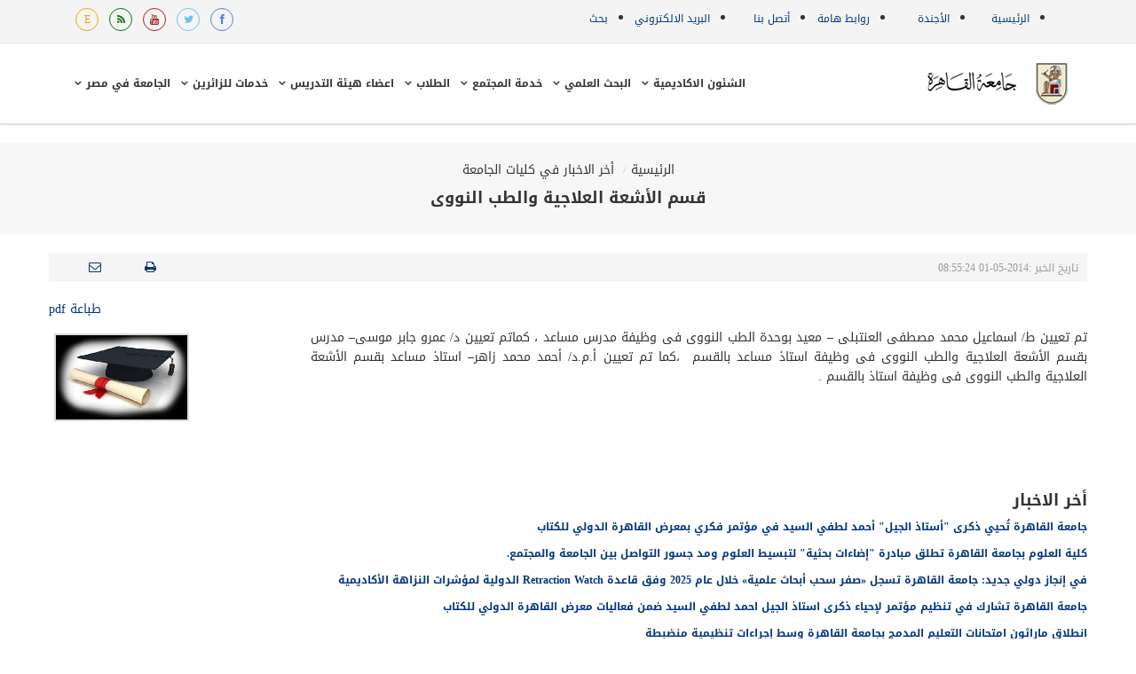

--- FILE ---
content_type: text/html; charset=UTF-8
request_url: https://cu.edu.eg/ar/Cairo-University-Faculty-News-6314.html
body_size: 8110
content:
<head>   
  <meta http-equiv="content-type" content="text/html; charset=utf-8" />
  <meta name="viewport" content="width=device-width, initial-scale=1.0" />
  <meta name="generator" content="جامعة القاهرة" />
  
   

  <link href="favicon.ico" rel="shortcut icon" type="image/vnd.microsoft.icon" />
  <link rel="stylesheet" href="templates/ts_barrister/css/k2.css" type="text/css" />
  <link rel="stylesheet" href="templates/ts_barrister/css/bootstrap.min.css" type="text/css" />
  <link rel="stylesheet" href="templates/ts_barrister/css/bootstrap-responsive.min.css" type="text/css" />
  <link rel="stylesheet" href="plugins/system/helix/css/font-awesome.css" type="text/css" />
  <link rel="stylesheet" href="plugins/system/helix/css/mobile-menu.css" type="text/css" />
  <link rel="stylesheet" href="templates/ts_barrister/css/animate.css" type="text/css" />
  <link rel="stylesheet" href="templates/ts_barrister/css/owl.carousel.css" type="text/css" />
  <link rel="stylesheet" href="templates/ts_barrister/css/template.css" type="text/css" />
  <link rel="stylesheet" href="templates/ts_barrister/css/presets/preset1.css" type="text/css" />
  <link rel="stylesheet" href="modules/mod_sp_tweet/assets/css/mod_sp_tweet.list.css" type="text/css" />
  <link rel="stylesheet" href="templates/ts_barrister/roksprocket/layouts/features/themes/showcase/showcase.css" type="text/css" />
  <link rel="stylesheet" href="media/com_acymailing/css/module_defaultc8c0.css?v=1413787262" type="text/css" />
  <link rel="stylesheet" href="templates/ts_barrister/roksprocket/layouts/mosaic/themes/default/mosaic.css" type="text/css" />
  <link rel="stylesheet" href="templates/ts_barrister/roksprocket/layouts/lists/themes/default/lists.css" type="text/css" />
  <link rel="stylesheet" href="media/com_uniterevolution2/assets/rs-plugin/css/settings.css" type="text/css" />
  <link rel="stylesheet" href="media/com_uniterevolution2/assets/rs-plugin/css/dynamic-captions.css" type="text/css" />
  <link rel="stylesheet" href="media/com_uniterevolution2/assets/rs-plugin/css/static-captions.css" type="text/css" />
  <style type="text/css">
.container{max-width:1170px}
body, p{font-family: 'Droid Arabic Kufi', serif !important;direction: rtl;}
h1, h2, h3, h4{font-family: 'Droid Arabic Kufi', serif !important;)
title{font-family: 'Droid Arabic Kufi', serif !important;}
#sp-slideshow-wrapper{background: rgb(255, 255, 255) !important; padding: 0 !important; }
#sp-main-body-wrapper{background: rgba(246, 180, 74, 0) !important; }
#sp-slideshow-wrapper{background: rgb(255, 255, 255) !important; padding: 0 !important; }
#sp-main-body-wrapper{background: rgba(246, 180, 74, 0) !important; }
#goog-gt-tt {display:none !important;}
.goog-te-banner-frame {display:none !important;}
.goog-te-menu-value:hover {text-decoration:none !important;}
body {top:0 !important;}

    
  </style>
  
  <script src="js/mootools-core.js" type="text/javascript"></script>
  <script src="js/core.js" type="text/javascript"></script>
  <script src="js/jquery.min.js" type="text/javascript"></script>
  <script src="js/jquery-noconflict.js" type="text/javascript"></script>
  <script src="js/jquery-migrate.min.js" type="text/javascript"></script>
  <script src="js/k27acb.js" type="text/javascript"></script>
  <script src="js/jquery-noconflict.js" type="text/javascript"></script>
  <script src="js/bootstrap.min.js" type="text/javascript"></script>
  <script src="js/modernizr-2.6.2.min.js" type="text/javascript"></script>
  <script src="js/helix.core.js" type="text/javascript"></script>
  <script src="js/menu.js" type="text/javascript"></script>
  <script src="js/custom.js" type="text/javascript"></script>
  <script src="js/smoothscroll.js" type="text/javascript"></script>
  <script src="js/owl.carousel.js" type="text/javascript"></script>
  <script src="js/mootools-mobile.js" type="text/javascript"></script>
  <script src="js/rokmediaqueries.js" type="text/javascript"></script>
  <script src="js/roksprocket.js" type="text/javascript"></script>
  <script src="js/moofx.js" type="text/javascript"></script>
  <script src="js/features.js" type="text/javascript"></script>
  <script src="js/showcase.js" type="text/javascript"></script>
  <script src="js/acymailing_module6ed4.js?v=480" type="text/javascript"></script>
  <script src="js/roksprocket.request.js" type="text/javascript"></script>
  <script src="js/mosaic.js" type="text/javascript"></script>
  <script src="js/mosaic.js" type="text/javascript"></script>
  <script src="js/mootools-more.js" type="text/javascript"></script>
  <script src="js/lists.js" type="text/javascript"></script>
  <script src="js/lists.js" type="text/javascript"></script>
  <script src="js/jquery.themepunch.tools.min.js" type="text/javascript"></script>
  <script src="js/jquery.themepunch.revolution.min.js" type="text/javascript"></script>
  <script type="text/javascript" src="js/fitvids.js"></script>
  <script type="text/javascript">
spnoConflict(function($){

					function mainmenu() {
						$('.sp-menu').spmenu({
							startLevel: 0,
							direction: 'ltr',
							initOffset: {
								x: 0,
								y: 30
							},
							subOffset: {
								x: 0,
								y: 0
							},
							center: 0
						});
			}

			mainmenu();

			$(window).on('resize',function(){
				mainmenu();
			});


			});

window.addEvent('domready', function(){
		RokSprocket.instances.showcase = new RokSprocket.Showcase();
});

window.addEvent('domready', function(){
	RokSprocket.instances.showcase.attach(155, '{"animation":"fromLeft","autoplay":"0","delay":"5"}');
});

	
		
window.addEvent('domready', function(){
		RokSprocket.instances.mosaic = new RokSprocket.Mosaic();
});

window.addEvent('domready', function(){
	RokSprocket.instances.mosaic.attach(132, '{"pages":2,"animations":["fade","scale","rotate","flip"],"displayed":[1,2,3,4,16,17,18,19]}');
});

window.addEvent('domready', function(){
		RokSprocket.instances.lists = new RokSprocket.Lists();
});

window.addEvent('domready', function(){
	RokSprocket.instances.lists.attach(153, '{"accordion":"1","autoplay":"0","delay":"5"}');
});

  </script>

            

</head>
 

<body
   class="featured homepage  ltr preset1 menu-home responsive bg hfeed clearfix">
   <div class="body-innerwrapper">

<!-- Google Tag Manager -->
<noscript><iframe src="//www.googletagmanager.com/ns.html?id=GTM-WNBBKM"
height="0" width="0" style="display:none;visibility:hidden"></iframe></noscript>
<script>(function(w,d,s,l,i){w[l]=w[l]||[];w[l].push({'gtm.start':
new Date().getTime(),event:'gtm.js'});var f=d.getElementsByTagName(s)[0],
j=d.createElement(s),dl=l!='dataLayer'?'&l='+l:'';j.async=true;j.src=
'//www.googletagmanager.com/gtm.js?id='+i+dl;f.parentNode.insertBefore(j,f);
})(window,document,'script','dataLayer','GTM-WNBBKM');</script>
<!-- End Google Tag Manager -->

      <section id="sp-top-bar-wrapper" >
         <div class="container">
            <div class="row-fluid" id="top-bar">
            
            
          
               
               <div id="sp-info" class="span7">
                  <div class="custom call">
                   <ul class="top-info">
                       
                       		  		 	<li><a href="./Home" title="الرئيسية">الرئيسية</a></li>
		 			 	<li><a href="./Agenda" title="الأجندة">الأجندة</a></li>
		 			 	<li><a href="./Links" title="روابط هامة">روابط هامة</a></li>
		 			 	<li><a href="./Contacts" title="أتصل بنا">أتصل بنا</a></li>
		 			 	<li><a href="./email" title="البريد الالكتروني">البريد الالكتروني</a></li>
		 	
			<li>
			<a href="./Search" >بحث</a>
			</li>
                     </ul>
                    
                  </div>
               </div>
               
               
                    <div id="sp-top-social" class="span5">
                  <div class="custom top-social-icons">
                     <div class="clearfix" style="direction:rtl;float:left;">
                     
                     <a class="social fb" href="https://www.facebook.com/cu.edu.eg" target="_blank" title="الصفحة الرسمية لجامعة القاهرة علي موقع الفيسبوك"> <i style="" class="icon-facebook "></i></a>
                     <a class="social twt" href="https://twitter.com/CairoUniv"  target="_blank" title="الصفحة الرسمية لجامعة القاهرة علي تويتر"> <i style="" class="icon-twitter "></i></a>
                     <a class="social youtube" href="https://www.youtube.com/user/TheCairoUniversity"  target="_blank" title="قناة جامعة القاهرة الرسمية علي يوتيوب"> <i style="" class="icon-youtube "></i></a>
                     <a class="social rss" href="./rssNews"  target="_blank" title="خدمة الاخبار السريعة لجامعة القاهرة"> <i style="" class="icon-rss "></i></a>
                     <a class="social linkedin " href="
                                          /Cairo-University-Faculty-News-6314.html"
                     title="Cairo University Portal In English"> <i style="" class="icon-linkedin"></i></a>
                     
                     
                     </div>
                  </div>
               </div>
               
               
            </div>
         </div>
      </section>
      
      
      

      <header id="sp-header-wrapper" class=" ">
         <div class="container">
            <div class="row-fluid" id="header">
               <div id="sp-logo" class="span4">
                  <div class="logo-wrapper">
                     <a href="./Home"> <div style="width: 215px; height: 50px;float:right" class="logo"> </div>
                     </a>
                  </div>
               </div>
               
               
          
               <div id="sp-menu" class="span8">
                  <div id="sp-main-menu" class="visible-desktop">
                     <ul class="sp-menu level-0">
                     
                      <li class="menu-item parent"> <a href="#" class="menu-item first parent "><span class="menu">
		    <span class="menu-title">الشئون الاكاديمية</span></span></a>
		     <div class="sp-submenu">
                              <div class="sp-submenu-wrap">
                                 <div class="sp-submenu-inner clearfix" style="width: 200px;">
                                    <div class="megacol col1 first" style="width: 200px;">
                                       <ul class="sp-menu level-1"> 		 	  <li class="menu-item"><a href="./Faculties"
                                             class="menu-item first"><span class="menu"><span
                                             class="menu-title">كليـــات ومعــــــاهــد</span></span></a></li>
		 			 	  <li class="menu-item"><a href="./Academic"
                                             class="menu-item first"><span class="menu"><span
                                             class="menu-title">خــــدمات أكـاديميــة</span></span></a></li>
		 			 	  <li class="menu-item"><a href="./UnderGraduate_Programs"
                                             class="menu-item first"><span class="menu"><span
                                             class="menu-title">بـــرامج جـامعيـــــــة</span></span></a></li>
		 			 	  <li class="menu-item"><a href="./Graduate_Programs"
                                             class="menu-item first"><span class="menu"><span
                                             class="menu-title">برامج دراسات عليــا</span></span></a></li>
		 			 	  <li class="menu-item"><a href="./E_Services"
                                             class="menu-item first"><span class="menu"><span
                                             class="menu-title">الخدمات الألكترونية</span></span></a></li>
		 			 	  <li class="menu-item"><a href="./CU_Decisions"
                                             class="menu-item first"><span class="menu"><span
                                             class="menu-title"> قرارات الجــــــــامعة</span></span></a></li>
		 			 	  <li class="menu-item"><a href="./QAU"
                                             class="menu-item first"><span class="menu"><span
                                             class="menu-title">الجـــودة و الاعتمــاد</span></span></a></li>
		 	 </ul>
                   </div>
                    </div>
                       </div>
                          </div>
                              </li> <li class="menu-item parent"> <a href="#" class="menu-item first parent "><span class="menu">
		    <span class="menu-title">البحث العلمي</span></span></a>
		     <div class="sp-submenu">
                              <div class="sp-submenu-wrap">
                                 <div class="sp-submenu-inner clearfix" style="width: 200px;">
                                    <div class="megacol col1 first" style="width: 200px;">
                                       <ul class="sp-menu level-1"> 		 	  <li class="menu-item"><a href="./Research_Centers"
                                             class="menu-item first"><span class="menu"><span
                                             class="menu-title">مراكز بحثيـــــــــــــة</span></span></a></li>
		 			 	  <li class="menu-item"><a href="./PG_Bylaws"
                                             class="menu-item first"><span class="menu"><span
                                             class="menu-title">لوائح الدراسات العليا</span></span></a></li>
		 			 	  <li class="menu-item"><a href="./R_projects"
                                             class="menu-item first"><span class="menu"><span
                                             class="menu-title">المشروعات البحثية</span></span></a></li>
		 			 	  <li class="menu-item"><a href="./Publications"
                                             class="menu-item first"><span class="menu"><span
                                             class="menu-title">المجـــلات العلميـــة</span></span></a></li>
		 			 	  <li class="menu-item"><a href="./Libraries"
                                             class="menu-item first"><span class="menu"><span
                                             class="menu-title">مكتبــــــــــــــــــــات </span></span></a></li>
		 			 	  <li class="menu-item"><a href="./Research_Plans"
                                             class="menu-item first"><span class="menu"><span
                                             class="menu-title">الخطـــط البحثيــــــة</span></span></a></li>
		 			 	  <li class="menu-item"><a href="./Previous_Vice_Presidents"
                                             class="menu-item first"><span class="menu"><span
                                             class="menu-title">نواب سابقيــــــن</span></span></a></li>
		 			 	  <li class="menu-item"><a href="./theses"
                                             class="menu-item first"><span class="menu"><span
                                             class="menu-title">الرسائــــل العلميــة</span></span></a></li>
		 			 	  <li class="menu-item"><a href="./Research_Awards"
                                             class="menu-item first"><span class="menu"><span
                                             class="menu-title">جوائز البحث العلمي</span></span></a></li>
		 	 </ul>
                   </div>
                    </div>
                       </div>
                          </div>
                              </li> <li class="menu-item parent"> <a href="#" class="menu-item first parent "><span class="menu">
		    <span class="menu-title">خدمة المجتمع</span></span></a>
		     <div class="sp-submenu">
                              <div class="sp-submenu-wrap">
                                 <div class="sp-submenu-inner clearfix" style="width: 200px;">
                                    <div class="megacol col1 first" style="width: 200px;">
                                       <ul class="sp-menu level-1"> 		 	  <li class="menu-item"><a href="./About_Community_Service"
                                             class="menu-item first"><span class="menu"><span
                                             class="menu-title">قطــاع خدمـة المجتمــــــــــع</span></span></a></li>
		 			 	  <li class="menu-item"><a href="./Centers_of_Excellence"
                                             class="menu-item first"><span class="menu"><span
                                             class="menu-title">وحدات ومراكز الجامعـــــــــة</span></span></a></li>
		 			 	  <li class="menu-item"><a href="./Units_Affairs"
                                             class="menu-item first"><span class="menu"><span
                                             class="menu-title">الأدارة العامة لشئون الوحدات ذات الطابع الخاص</span></span></a></li>
		 			 	  <li class="menu-item"><a href="./Enviromental_Projects"
                                             class="menu-item first"><span class="menu"><span
                                             class="menu-title">الأدارة العامة للمشروعاــت</span></span></a></li>
		 			 	  <li class="menu-item"><a href="./Sector_Directory_Service"
                                             class="menu-item first"><span class="menu"><span
                                             class="menu-title">دليل خدمات القطـــــــــــــــاع</span></span></a></li>
		 			 	  <li class="menu-item"><a href="./Sector_Achievements"
                                             class="menu-item first"><span class="menu"><span
                                             class="menu-title">أنشطة وفاعليات القطــــاع</span></span></a></li>
		 			 	  <li class="menu-item"><a href="./Sector_Memorial"
                                             class="menu-item first"><span class="menu"><span
                                             class="menu-title">الذاكرة المؤسسية للقطـاع</span></span></a></li>
		 			 	  <li class="menu-item"><a href="./Sector_Contacts"
                                             class="menu-item first"><span class="menu"><span
                                             class="menu-title">التواصــــل مع القطـــــــــــاع</span></span></a></li>
		 	 </ul>
                   </div>
                    </div>
                       </div>
                          </div>
                              </li> <li class="menu-item parent"> <a href="#" class="menu-item first parent "><span class="menu">
		    <span class="menu-title">الطلاب</span></span></a>
		     <div class="sp-submenu">
                              <div class="sp-submenu-wrap">
                                 <div class="sp-submenu-inner clearfix" style="width: 200px;">
                                    <div class="megacol col1 first" style="width: 200px;">
                                       <ul class="sp-menu level-1"> 		 	  <li class="menu-item"><a href="./Residences"
                                             class="menu-item first"><span class="menu"><span
                                             class="menu-title">مدن جامعيــــة ونزل ضيافة</span></span></a></li>
		 			 	  <li class="menu-item"><a href="./Student_services"
                                             class="menu-item first"><span class="menu"><span
                                             class="menu-title">خدمـات الطـــــــــــــــــلاب</span></span></a></li>
		 			 	  <li class="menu-item"><a href="./International_student_services"
                                             class="menu-item first"><span class="menu"><span
                                             class="menu-title">خدمات الوافــــــــــــــــديـن</span></span></a></li>
		 			 	  <li class="menu-item"><a href="./Activities"
                                             class="menu-item first"><span class="menu"><span
                                             class="menu-title">أنشــــــــطة طـــلابيـــــــة</span></span></a></li>
		 			 	  <li class="menu-item"><a href="./HealthCare"
                                             class="menu-item first"><span class="menu"><span
                                             class="menu-title">رعـــــاية صحيـــــــــــــــــة</span></span></a></li>
		 			 	  <li class="menu-item"><a href="./Safety"
                                             class="menu-item first"><span class="menu"><span
                                             class="menu-title">أمن و سلامـــــــة الطلاب</span></span></a></li>
		 			 	  <li class="menu-item"><a href="./Scholarships"
                                             class="menu-item first"><span class="menu"><span
                                             class="menu-title">مــنح دراســــية وتدربيـــــة</span></span></a></li>
		 			 	  <li class="menu-item"><a href="././Faculty-News-104.html"
                                             class="menu-item first"><span class="menu"><span
                                             class="menu-title">اخبار وأحداث القطاع</span></span></a></li>
		 			 	  <li class="menu-item"><a href="./Students"
                                             class="menu-item first"><span class="menu"><span
                                             class="menu-title">طـــــــلاب الكليـــــــــــــات</span></span></a></li>
		 	 </ul>
                   </div>
                    </div>
                       </div>
                          </div>
                              </li> <li class="menu-item parent"> <a href="#" class="menu-item first parent "><span class="menu">
		    <span class="menu-title">اعضاء هيئة التدريس</span></span></a>
		     <div class="sp-submenu">
                              <div class="sp-submenu-wrap">
                                 <div class="sp-submenu-inner clearfix" style="width: 200px;">
                                    <div class="megacol col1 first" style="width: 200px;">
                                       <ul class="sp-menu level-1"> 		 	  <li class="menu-item"><a href="./Facilities_and_Operations"
                                             class="menu-item first"><span class="menu"><span
                                             class="menu-title">خــــــدمات وتســـــــهيلات</span></span></a></li>
		 			 	  <li class="menu-item"><a href="./CU_Support_Grants"
                                             class="menu-item first"><span class="menu"><span
                                             class="menu-title">إعارات وتبـــادل ثقــــــافى</span></span></a></li>
		 			 	  <li class="menu-item"><a href="./HR"
                                             class="menu-item first"><span class="menu"><span
                                             class="menu-title">الكادر الخاص والتوظيف</span></span></a></li>
		 			 	  <li class="menu-item"><a href="./Medical_Services"
                                             class="menu-item first"><span class="menu"><span
                                             class="menu-title">خدمات طبيـــــــــــــــــــــة</span></span></a></li>
		 			 	  <li class="menu-item"><a href="./Staff_Clubs"
                                             class="menu-item first"><span class="menu"><span
                                             class="menu-title">نــــــــــوادى وأنشـــــــطة</span></span></a></li>
		 			 	  <li class="menu-item"><a href="./Staff_Contacts"
                                             class="menu-item first"><span class="menu"><span
                                             class="menu-title">عنـــاوين واتصـــــــــــــالات</span></span></a></li>
		 			 	  <li class="menu-item"><a href="./Staff"
                                             class="menu-item first"><span class="menu"><span
                                             class="menu-title">دليل اعضاء هيئة التدريس</span></span></a></li>
		 			 	  <li class="menu-item"><a href="./FAQ"
                                             class="menu-item first"><span class="menu"><span
                                             class="menu-title">اسئلـــــــة شائعــــــــــــة</span></span></a></li>
		 	 </ul>
                   </div>
                    </div>
                       </div>
                          </div>
                              </li> <li class="menu-item parent"> <a href="#" class="menu-item first parent "><span class="menu">
		    <span class="menu-title">خدمات للزائرين</span></span></a>
		     <div class="sp-submenu">
                              <div class="sp-submenu-wrap">
                                 <div class="sp-submenu-inner clearfix" style="width: 200px;">
                                    <div class="megacol col1 first" style="width: 200px;">
                                       <ul class="sp-menu level-1"> 		 	  <li class="menu-item"><a href="./Visiting_the_university"
                                             class="menu-item first"><span class="menu"><span
                                             class="menu-title">طـــوف فـى الجـــــــــــــامعة</span></span></a></li>
		 			 	  <li class="menu-item"><a href="./Shopping"
                                             class="menu-item first"><span class="menu"><span
                                             class="menu-title">منتجــــــات للتســــــــــــوق</span></span></a></li>
		 			 	  <li class="menu-item"><a href="./Photos_Videos_Albums"
                                             class="menu-item first"><span class="menu"><span
                                             class="menu-title">مكتبة الصور والفيديو</span></span></a></li>
		 			 	  <li class="menu-item"><a href="./Visitors_Avaliable_Services"
                                             class="menu-item first"><span class="menu"><span
                                             class="menu-title">خدمــــــــات المتاحة الزائرين</span></span></a></li>
		 			 	  <li class="menu-item"><a href="./CU_Jobs_Vacancies"
                                             class="menu-item first"><span class="menu"><span
                                             class="menu-title">فرص عمل جامعـــة القاهرة</span></span></a></li>
		 			 	  <li class="menu-item"><a href="./CU_Certificates_Verification"
                                             class="menu-item first"><span class="menu"><span
                                             class="menu-title">التحقق من الشهادات</span></span></a></li>
		 	 </ul>
                   </div>
                    </div>
                       </div>
                          </div>
                              </li> <li class="menu-item parent"> <a href="#" class="menu-item first parent "><span class="menu">
		    <span class="menu-title">الجامعة في مصر</span></span></a>
		     <div class="sp-submenu">
                              <div class="sp-submenu-wrap">
                                 <div class="sp-submenu-inner clearfix" style="width: 200px;">
                                    <div class="megacol col1 first" style="width: 200px;">
                                       <ul class="sp-menu level-1"> 		 	  <li class="menu-item"><a href="./Cairo_University_Leaders"
                                             class="menu-item first"><span class="menu"><span
                                             class="menu-title">قيــــادات جـــامعة القــــاهرة</span></span></a></li>
		 			 	  <li class="menu-item"><a href="./Quick_Facts"
                                             class="menu-item first"><span class="menu"><span
                                             class="menu-title">وقـــــــائـع وحقـــــــــــــــائــق</span></span></a></li>
		 			 	  <li class="menu-item"><a href="./Governance"
                                             class="menu-item first"><span class="menu"><span
                                             class="menu-title">الإدارة والتنظــــــــــــــــــــــيم</span></span></a></li>
		 			 	  <li class="menu-item"><a href="./Policies"
                                             class="menu-item first"><span class="menu"><span
                                             class="menu-title">ســـياســـــــــات ولــــــــوائـــح</span></span></a></li>
		 			 	  <li class="menu-item"><a href="./Prizes"
                                             class="menu-item first"><span class="menu"><span
                                             class="menu-title">شهادات فخرية و جوائز علمية</span></span></a></li>
		 			 	  <li class="menu-item"><a href="./University_Site_Seen"
                                             class="menu-item first"><span class="menu"><span
                                             class="menu-title">معــــــــــالم الجامعــــــــــــــــة</span></span></a></li>
		 			 	  <li class="menu-item"><a href="./History"
                                             class="menu-item first"><span class="menu"><span
                                             class="menu-title">تــــــاريخ ودور الجامعــــــــــــة</span></span></a></li>
		 	 </ul>
                   </div>
                    </div>
                       </div>
                          </div>
                              </li>        
        	  				
					
								
				
     
                      
                          
                     </ul>
                  </div>
               </div>
            </div>
         </div>
      </header>

					  ﻿		 <section id="sp-sub-header-wrapper" class=" ">
		 <div class="container">
		  
		 <ul class="breadcrumb">
		 	
		 <li><a href="./Home" class="pathway">الرئيسية</a><span class="divider">/</span></li>
		 
		 			<li class="active"><a href="#" class="pathway">أخر الاخبار في كليات الجامعة </a></li>
		 	
		 </ul>
		            		<div class="row-fluid" id="sub-header">
		 					<div id="sp-sub-header" class="span12">
		 
		 						<div class="custom" ></div><h4> قسم الأشعة العلاجية والطب النووى   </h4>
		 						
		 					</div>
		 
		 
		 </div>
		 </div>
		 </section>
		 
			
 <br>
<section id="sp-main-body-wrapper" class=" ">
	<div class="container">
		<div class="row-fluid" id="main-body">
			<div id="sp-message-area" class="span12">


<section id="sp-component-area-wrapper" class=" ">
	<div class="row-fluid" id="component-area">
		<div id="sp-component-area" class="span12">
			<section id="sp-component-wrapper">
			<div id="sp-component">

<article>
 
	<div class="entry-meta muted clearfix">

	<time class="create-date" datetime="2014-05-01 08:55:24">
				تاريخ الخبر :2014-05-01 08:55:24			</time>

				<ul class="unstyled actions">
				<li class="print-icon"> <a href="javascript:window.print()" title="طباعة" onclick="#" rel="nofollow" style=""><span class="icon-print"></span></a> </li>
				<li class="email-icon"> <a href="mailto:someone@somedomain.com?subject=جامعة القاهرة -  قسم الأشعة العلاجية والطب النووى " title="أرسل بالبريد الالكتروني" onclick="#" rel="nofollow"><span class="icon-envelope"></span> </a> </li>
				</ul>
		 		
	</div>
		
	<section class="entry-content"> 

		</section>
		
		
<p >
	
				<span style="float:left"> 
				<a href='./news/allNewsPdf/6314.pdf' target='_blank'>طباعة pdf</a>				</span>
				<br>
				
												 	<div class="pull-left">
			 	<img src="news/images/ypXwdPhCm2.jpg" align="left" style="margin:6px;border: solid #DADADA 2px;" width="50%" height="50%">
		</div>
				
					
										
				
				
				
				 تم تعيين ط/ اسماعيل محمد مصطفى العنتبلى &ndash; معيد بوحدة الطب النووى فى وظيفة مدرس مساعد&nbsp;، كماتم تعيين د/ عمرو جابر موسى&ndash; مدرس بقسم الأشعة العلاجية والطب النووى فى وظيفة استاذ مساعد بالقسم &nbsp;،كما تم تعيين أ.م.د/ أحمد محمد زاهر&ndash; استاذ مساعد بقسم الأشعة العلاجية والطب النووى فى وظيفة استاذ بالقسم .<br><p style="margin-left:14.2pt;text-align:justify;<br>text-justify:kashida;text-kashida:0%;mso-outline-level:1;tab-stops:45.0pt 281.05pt" dir="RTL" class="MsoNormal"></p><br>&nbsp;</p>
				
			
		<br><br>

<h4>أخر الاخبار</h4>
	<a href="./Cairo-University-News-16092.html" > <h6>جامعة القاهرة تُحيي ذكرى "أستاذ الجيل" أحمد لطفي السيد في مؤتمر فكري بمعرض القاهرة الدولي للكتاب‎ </h6></a>
		<a href="./Cairo-University-News-16091.html" > <h6>كلية العلوم بجامعة القاهرة تطلق مبادرة "إضاءات بحثية" لتبسيط العلوم ومد جسور التواصل بين الجامعة والمجتمع.‎ </h6></a>
		<a href="./Cairo-University-News-16090.html" > <h6>في إنجاز دولي جديد: جامعة القاهرة تسجل «صفر سحب أبحاث علمية» خلال عام 2025 وفق قاعدة Retraction Watch الدولية لمؤشرات النزاهة الأكاديمية‎ </h6></a>
		<a href="./Cairo-University-News-16089.html" > <h6>جامعة القاهرة تشارك في تنظيم مؤتمر لإحياء ذكرى استاذ الجيل احمد لطفي السيد ضمن فعاليات معرض القاهرة الدولي للكتاب‎ </h6></a>
		<a href="./Cairo-University-News-16088.html" > <h6>انطلاق ماراثون امتحانات التعليم المدمج بجامعة القاهرة وسط إجراءات تنظيمية منضبطة‎ </h6></a>
	<br><br>
<span style="float:left"><a href="./Home">عودة</a></span>
</p>					
		
															
		
    
</article>

</div>
</section>
</div>
</div>
</section>
</div>
</div>
</div>
</section>

			
			
			
			
			
				<!-- Google tag (gtag.js) -->
<script async src="https://www.googletagmanager.com/gtag/js?id=G-DXRF3KLNVJ"></script>
<script>
  window.dataLayer = window.dataLayer || [];
  function gtag(){dataLayer.push(arguments);}
  gtag('js', new Date());

  gtag('config', 'G-DXRF3KLNVJ');
</script>
<title>جامعة القاهرة -  قسم الأشعة العلاجية والطب النووى </title>
<section id="sp-bottom-wrapper" class=" ">
         <div class="container">
            <div class="row-fluid" id="bottom">
                   
                 <div id="sp-bottom2" class="span3">
                  <div class="module  firm-list">
                     <div class="mod-wrapper-flat clearfix">
                        <h3 class="header"><span style="color:#fff;">مطبوعات الجامعة</span></h3>
                        <span class="sp-badge  firm-list"></span>
                        <div class="custom firm-list">
                           <ul class="arrow"></h1> <ul> 		 	<li><a href="./Books" title="كتــــــــــب جـامعيـــــــــــــة">كتــــــــــب جـامعيـــــــــــــة</a></li>
		 			 	<li><a href="./Journal" title="مجــــــــــــــلات واصــــدارات">مجــــــــــــــلات واصــــدارات</a></li>
		 			 	<li><a href="./e-periodicals" title="مكتبات والمطبوعات الدورية">مكتبات والمطبوعات الدورية</a></li>
		 	          </ul>
                        </div>
                     </div>
                  </div>
                  <div class="gap"></div>
               </div><div id="sp-bottom2" class="span3">
                  <div class="module  firm-list">
                     <div class="mod-wrapper-flat clearfix">
                        <h3 class="header"><span style="color:#fff;">أرشيف الاخبار</span></h3>
                        <span class="sp-badge  firm-list"></span>
                        <div class="custom firm-list">
                           <ul class="arrow"></h1> <ul> 		 	<li><a href="CU_News_Arch" title="أرشـــــيف الأخبــــــــــــــــــار">أرشـــــيف الأخبــــــــــــــــــار</a></li>
		 			 	<li><a href="CU_Events_Arch" title="أرشــــيف الأنشـــــــــــــــطة">أرشــــيف الأنشـــــــــــــــطة</a></li>
		 			 	<li><a href="./Activity_Records" title="أرشيــــف أخبـــــار الكليــــات">أرشيــــف أخبـــــار الكليــــات</a></li>
		 	          </ul>
                        </div>
                     </div>
                  </div>
                  <div class="gap"></div>
               </div><div id="sp-bottom2" class="span3">
                  <div class="module  firm-list">
                     <div class="mod-wrapper-flat clearfix">
                        <h3 class="header"><span style="color:#fff;">الزائرين</span></h3>
                        <span class="sp-badge  firm-list"></span>
                        <div class="custom firm-list">
                           <ul class="arrow"></h1> <ul> 		 	<li><a href="./CU_Presidents" title="السادة رؤساء الجامعة">السادة رؤساء الجامعة</a></li>
		 			 	<li><a href="./Notable_Graduates" title="مشاهيــــــر الخريجين">مشاهيــــــر الخريجين</a></li>
		 			 	<li><a href="./Event_Organizers" title="منظمو الاحداث الهامة و الانشطة">منظمو الاحداث الهامة و الانشطة</a></li>
		 	          </ul>
                        </div>
                     </div>
                  </div>
                  <div class="gap"></div>
               </div><div id="sp-bottom2" class="span3">
                  <div class="module  firm-list">
                     <div class="mod-wrapper-flat clearfix">
                        <h3 class="header"><span style="color:#fff;">الجامعة في دائرة الضوء</span></h3>
                        <span class="sp-badge  firm-list"></span>
                        <div class="custom firm-list">
                           <ul class="arrow"></h1> <ul> 		 	<li><a href="./Statistics" title="أحصائيات و ارقام عن الجامعة">أحصائيات و ارقام عن الجامعة</a></li>
		 			 	<li><a href="./CU_within_ME_Universities" title="جامعة القاهرة و الجامعات الاخري">جامعة القاهرة و الجامعات الاخري</a></li>
		 			 	<li><a href="./Ceremonies" title="إحتفاليـــــات جامعة القاهــرة">إحتفاليـــــات جامعة القاهــرة</a></li>
		 	          </ul>
                        </div>
                     </div>
                  </div>
                  <div class="gap"></div>
               </div>               
  
  
     

            </div>
         </div>
      </section>
      
      
      
      
      <footer id="sp-footer-wrapper" class=" ">
         <div class="container">
            <div class="row-fluid" id="footer">
               <div id="sp-footer1" class="span11">
			                     <ul class="nav ">
                   <li class="item-151"><a href="#">الشروط والاحكام</a></li>
					
					
                  <li class="item-153"><a href="./Contacts">أتصل بنا</a></li>
                  <li class="item-153"><a href="./Contacts">العنوان: 1 شارع الجامعة ,الجيزة</a></li>
                  </ul>
                  <span class="copyright">حقوق النشر والتطوير © 2017 جامعة القاهرة</span>
               </div>
              <div id="sp-footer3" class="span1"><a class="sp-totop" href="#" title="أذهب الي أعلي الصفحة" rel="nofollow"><small>أذهب الي أعلي الصفحة </small><i class="icon-angle-up"></i></a></div>
</div></div></footer>	

		<a class="hidden-desktop btn btn-inverse sp-main-menu-toggler" href="#" data-toggle="collapse" data-target=".nav-collapse">
			<i class="icon-align-justify"></i>
		</a>

		<div class="hidden-desktop sp-mobile-menu nav-collapse collapse">
			<ul class="">
			<li class="sp-menu-toggler collapsed" data-toggle="collapse" data-target=".collapse-100"><a href="#" class="menu-item  parent" >
			<span class="menu">
			<span class="menu-title">الشئون الاكاديمية</span></span></a><span class="sp-menu-toggler collapsed" data-toggle="collapse" data-target=".collapse-100">
			<i class="icon-angle-right"></i><i class="icon-angle-down"></i></span>
			
			<ul class="collapse collapse-100">		 		
		 		        <li class="menu-item"><a href="./Faculties" class="menu-item" ><span class="menu"><span class="menu-title">كليـــات ومعــــــاهــد</span></span></a></li>
		 			 	
		 			 			 		
		 		        <li class="menu-item"><a href="./Academic" class="menu-item" ><span class="menu"><span class="menu-title">خــــدمات أكـاديميــة</span></span></a></li>
		 			 	
		 			 			 		
		 		        <li class="menu-item"><a href="./UnderGraduate_Programs" class="menu-item" ><span class="menu"><span class="menu-title">بـــرامج جـامعيـــــــة</span></span></a></li>
		 			 	
		 			 			 		
		 		        <li class="menu-item"><a href="./Graduate_Programs" class="menu-item" ><span class="menu"><span class="menu-title">برامج دراسات عليــا</span></span></a></li>
		 			 	
		 			 			 		
		 		        <li class="menu-item"><a href="./E_Services" class="menu-item" ><span class="menu"><span class="menu-title">الخدمات الألكترونية</span></span></a></li>
		 			 	
		 			 			 		
		 		        <li class="menu-item"><a href="./CU_Decisions" class="menu-item" ><span class="menu"><span class="menu-title"> قرارات الجــــــــامعة</span></span></a></li>
		 			 	
		 			 			 		
		 		        <li class="menu-item"><a href="./QAU" class="menu-item" ><span class="menu"><span class="menu-title">الجـــودة و الاعتمــاد</span></span></a></li>
		 			 	
		 			 	</ul></li>		
	          
	          <li class="sp-menu-toggler collapsed" data-toggle="collapse" data-target=".collapse-101"><a href="#" class="menu-item  parent" >
			<span class="menu">
			<span class="menu-title">البحث العلمي</span></span></a><span class="sp-menu-toggler collapsed" data-toggle="collapse" data-target=".collapse-101">
			<i class="icon-angle-right"></i><i class="icon-angle-down"></i></span>
			
			<ul class="collapse collapse-101">		 		
		 		        <li class="menu-item"><a href="./Research_Centers" class="menu-item" ><span class="menu"><span class="menu-title">مراكز بحثيـــــــــــــة</span></span></a></li>
		 			 	
		 			 			 		
		 		        <li class="menu-item"><a href="./PG_Bylaws" class="menu-item" ><span class="menu"><span class="menu-title">لوائح الدراسات العليا</span></span></a></li>
		 			 	
		 			 			 		
		 		        <li class="menu-item"><a href="./R_projects" class="menu-item" ><span class="menu"><span class="menu-title">المشروعات البحثية</span></span></a></li>
		 			 	
		 			 			 		
		 		        <li class="menu-item"><a href="./Publications" class="menu-item" ><span class="menu"><span class="menu-title">المجـــلات العلميـــة</span></span></a></li>
		 			 	
		 			 			 		
		 		        <li class="menu-item"><a href="./Libraries" class="menu-item" ><span class="menu"><span class="menu-title">مكتبــــــــــــــــــــات </span></span></a></li>
		 			 	
		 			 			 		
		 		        <li class="menu-item"><a href="./Research_Plans" class="menu-item" ><span class="menu"><span class="menu-title">الخطـــط البحثيــــــة</span></span></a></li>
		 			 	
		 			 			 		
		 		        <li class="menu-item"><a href="./Previous_Vice_Presidents" class="menu-item" ><span class="menu"><span class="menu-title">نواب سابقيــــــن</span></span></a></li>
		 			 	
		 			 			 		
		 		        <li class="menu-item"><a href="./theses" class="menu-item" ><span class="menu"><span class="menu-title">الرسائــــل العلميــة</span></span></a></li>
		 			 	
		 			 			 		
		 		        <li class="menu-item"><a href="./Research_Awards" class="menu-item" ><span class="menu"><span class="menu-title">جوائز البحث العلمي</span></span></a></li>
		 			 	
		 			 	</ul></li>		
	          
	          <li class="sp-menu-toggler collapsed" data-toggle="collapse" data-target=".collapse-102"><a href="#" class="menu-item  parent" >
			<span class="menu">
			<span class="menu-title">خدمة المجتمع</span></span></a><span class="sp-menu-toggler collapsed" data-toggle="collapse" data-target=".collapse-102">
			<i class="icon-angle-right"></i><i class="icon-angle-down"></i></span>
			
			<ul class="collapse collapse-102">		 		
		 		        <li class="menu-item"><a href="./About_Community_Service" class="menu-item" ><span class="menu"><span class="menu-title">قطــاع خدمـة المجتمــــــــــع</span></span></a></li>
		 			 	
		 			 			 		
		 		        <li class="menu-item"><a href="./Centers_of_Excellence" class="menu-item" ><span class="menu"><span class="menu-title">وحدات ومراكز الجامعـــــــــة</span></span></a></li>
		 			 	
		 			 			 		
		 		        <li class="menu-item"><a href="./Units_Affairs" class="menu-item" ><span class="menu"><span class="menu-title">الأدارة العامة لشئون الوحدات ذات الطابع الخاص</span></span></a></li>
		 			 	
		 			 			 		
		 		        <li class="menu-item"><a href="./Enviromental_Projects" class="menu-item" ><span class="menu"><span class="menu-title">الأدارة العامة للمشروعاــت</span></span></a></li>
		 			 	
		 			 			 		
		 		        <li class="menu-item"><a href="./Sector_Directory_Service" class="menu-item" ><span class="menu"><span class="menu-title">دليل خدمات القطـــــــــــــــاع</span></span></a></li>
		 			 	
		 			 			 		
		 		        <li class="menu-item"><a href="./Sector_Achievements" class="menu-item" ><span class="menu"><span class="menu-title">أنشطة وفاعليات القطــــاع</span></span></a></li>
		 			 	
		 			 			 		
		 		        <li class="menu-item"><a href="./Sector_Memorial" class="menu-item" ><span class="menu"><span class="menu-title">الذاكرة المؤسسية للقطـاع</span></span></a></li>
		 			 	
		 			 			 		
		 		        <li class="menu-item"><a href="./Sector_Contacts" class="menu-item" ><span class="menu"><span class="menu-title">التواصــــل مع القطـــــــــــاع</span></span></a></li>
		 			 	
		 			 	</ul></li>		
	          
	          <li class="sp-menu-toggler collapsed" data-toggle="collapse" data-target=".collapse-103"><a href="#" class="menu-item  parent" >
			<span class="menu">
			<span class="menu-title">الطلاب</span></span></a><span class="sp-menu-toggler collapsed" data-toggle="collapse" data-target=".collapse-103">
			<i class="icon-angle-right"></i><i class="icon-angle-down"></i></span>
			
			<ul class="collapse collapse-103">		 		
		 		        <li class="menu-item"><a href="./Residences" class="menu-item" ><span class="menu"><span class="menu-title">مدن جامعيــــة ونزل ضيافة</span></span></a></li>
		 			 	
		 			 			 		
		 		        <li class="menu-item"><a href="./Student_services" class="menu-item" ><span class="menu"><span class="menu-title">خدمـات الطـــــــــــــــــلاب</span></span></a></li>
		 			 	
		 			 			 		
		 		        <li class="menu-item"><a href="./International_student_services" class="menu-item" ><span class="menu"><span class="menu-title">خدمات الوافــــــــــــــــديـن</span></span></a></li>
		 			 	
		 			 			 		
		 		        <li class="menu-item"><a href="./Activities" class="menu-item" ><span class="menu"><span class="menu-title">أنشــــــــطة طـــلابيـــــــة</span></span></a></li>
		 			 	
		 			 			 		
		 		        <li class="menu-item"><a href="./HealthCare" class="menu-item" ><span class="menu"><span class="menu-title">رعـــــاية صحيـــــــــــــــــة</span></span></a></li>
		 			 	
		 			 			 		
		 		        <li class="menu-item"><a href="./Safety" class="menu-item" ><span class="menu"><span class="menu-title">أمن و سلامـــــــة الطلاب</span></span></a></li>
		 			 	
		 			 			 		
		 		        <li class="menu-item"><a href="./Scholarships" class="menu-item" ><span class="menu"><span class="menu-title">مــنح دراســــية وتدربيـــــة</span></span></a></li>
		 			 	
		 			 			 			 	<li class="menu-item"><a href="././Faculty-News-104.html" class="menu-item" ><span class="menu"><span class="menu-title">اخبار وأحداث القطاع</span></span></a></li>
		 			 			 		
		 		        <li class="menu-item"><a href="./Students" class="menu-item" ><span class="menu"><span class="menu-title">طـــــــلاب الكليـــــــــــــات</span></span></a></li>
		 			 	
		 			 	</ul></li>		
	          
	          <li class="sp-menu-toggler collapsed" data-toggle="collapse" data-target=".collapse-104"><a href="#" class="menu-item  parent" >
			<span class="menu">
			<span class="menu-title">اعضاء هيئة التدريس</span></span></a><span class="sp-menu-toggler collapsed" data-toggle="collapse" data-target=".collapse-104">
			<i class="icon-angle-right"></i><i class="icon-angle-down"></i></span>
			
			<ul class="collapse collapse-104">		 		
		 		        <li class="menu-item"><a href="./Facilities_and_Operations" class="menu-item" ><span class="menu"><span class="menu-title">خــــــدمات وتســـــــهيلات</span></span></a></li>
		 			 	
		 			 			 		
		 		        <li class="menu-item"><a href="./CU_Support_Grants" class="menu-item" ><span class="menu"><span class="menu-title">إعارات وتبـــادل ثقــــــافى</span></span></a></li>
		 			 	
		 			 			 		
		 		        <li class="menu-item"><a href="./HR" class="menu-item" ><span class="menu"><span class="menu-title">الكادر الخاص والتوظيف</span></span></a></li>
		 			 	
		 			 			 		
		 		        <li class="menu-item"><a href="./Medical_Services" class="menu-item" ><span class="menu"><span class="menu-title">خدمات طبيـــــــــــــــــــــة</span></span></a></li>
		 			 	
		 			 			 		
		 		        <li class="menu-item"><a href="./Staff_Clubs" class="menu-item" ><span class="menu"><span class="menu-title">نــــــــــوادى وأنشـــــــطة</span></span></a></li>
		 			 	
		 			 			 		
		 		        <li class="menu-item"><a href="./Staff_Contacts" class="menu-item" ><span class="menu"><span class="menu-title">عنـــاوين واتصـــــــــــــالات</span></span></a></li>
		 			 	
		 			 			 		
		 		        <li class="menu-item"><a href="./Staff" class="menu-item" ><span class="menu"><span class="menu-title">دليل اعضاء هيئة التدريس</span></span></a></li>
		 			 	
		 			 			 			 	<li class="menu-item"><a href="./FAQ" class="menu-item" ><span class="menu"><span class="menu-title">اسئلـــــــة شائعــــــــــــة</span></span></a></li>
		 			 	</ul></li>		
	          
	          <li class="sp-menu-toggler collapsed" data-toggle="collapse" data-target=".collapse-105"><a href="#" class="menu-item  parent" >
			<span class="menu">
			<span class="menu-title">خدمات للزائرين</span></span></a><span class="sp-menu-toggler collapsed" data-toggle="collapse" data-target=".collapse-105">
			<i class="icon-angle-right"></i><i class="icon-angle-down"></i></span>
			
			<ul class="collapse collapse-105">		 		
		 		        <li class="menu-item"><a href="./Visiting_the_university" class="menu-item" ><span class="menu"><span class="menu-title">طـــوف فـى الجـــــــــــــامعة</span></span></a></li>
		 			 	
		 			 			 		
		 		        <li class="menu-item"><a href="./Shopping" class="menu-item" ><span class="menu"><span class="menu-title">منتجــــــات للتســــــــــــوق</span></span></a></li>
		 			 	
		 			 			 		
		 		        <li class="menu-item"><a href="./Photos_Videos_Albums" class="menu-item" ><span class="menu"><span class="menu-title">مكتبة الصور والفيديو</span></span></a></li>
		 			 	
		 			 			 		
		 		        <li class="menu-item"><a href="./Visitors_Avaliable_Services" class="menu-item" ><span class="menu"><span class="menu-title">خدمــــــــات المتاحة الزائرين</span></span></a></li>
		 			 	
		 			 			 		
		 		        <li class="menu-item"><a href="./CU_Jobs_Vacancies" class="menu-item" ><span class="menu"><span class="menu-title">فرص عمل جامعـــة القاهرة</span></span></a></li>
		 			 	
		 			 			 		
		 		        <li class="menu-item"><a href="./CU_Certificates_Verification" class="menu-item" ><span class="menu"><span class="menu-title">التحقق من الشهادات</span></span></a></li>
		 			 	
		 			 	</ul></li>		
	          
	          <li class="sp-menu-toggler collapsed" data-toggle="collapse" data-target=".collapse-106"><a href="#" class="menu-item  parent" >
			<span class="menu">
			<span class="menu-title">الجامعة في مصر</span></span></a><span class="sp-menu-toggler collapsed" data-toggle="collapse" data-target=".collapse-106">
			<i class="icon-angle-right"></i><i class="icon-angle-down"></i></span>
			
			<ul class="collapse collapse-106">		 		
		 		        <li class="menu-item"><a href="./Cairo_University_Leaders" class="menu-item" ><span class="menu"><span class="menu-title">قيــــادات جـــامعة القــــاهرة</span></span></a></li>
		 			 	
		 			 			 		
		 		        <li class="menu-item"><a href="./Quick_Facts" class="menu-item" ><span class="menu"><span class="menu-title">وقـــــــائـع وحقـــــــــــــــائــق</span></span></a></li>
		 			 	
		 			 			 		
		 		        <li class="menu-item"><a href="./Governance" class="menu-item" ><span class="menu"><span class="menu-title">الإدارة والتنظــــــــــــــــــــــيم</span></span></a></li>
		 			 	
		 			 			 		
		 		        <li class="menu-item"><a href="./Policies" class="menu-item" ><span class="menu"><span class="menu-title">ســـياســـــــــات ولــــــــوائـــح</span></span></a></li>
		 			 	
		 			 			 		
		 		        <li class="menu-item"><a href="./Prizes" class="menu-item" ><span class="menu"><span class="menu-title">شهادات فخرية و جوائز علمية</span></span></a></li>
		 			 	
		 			 			 		
		 		        <li class="menu-item"><a href="./University_Site_Seen" class="menu-item" ><span class="menu"><span class="menu-title">معــــــــــالم الجامعــــــــــــــــة</span></span></a></li>
		 			 	
		 			 			 		
		 		        <li class="menu-item"><a href="./History" class="menu-item" ><span class="menu"><span class="menu-title">تــــــاريخ ودور الجامعــــــــــــة</span></span></a></li>
		 			 	
		 			 	</ul></li>		
	          
	          	          </ul>   
		</div>
		
		
		
		</div>
		
		

--- FILE ---
content_type: text/css
request_url: https://cu.edu.eg/ar/templates/ts_barrister/css/k2.css
body_size: 6766
content:
.itemImage a.modal, .itemEditLink a.modal, .catItemEditLink a.modal, .catItemAddLink a.modal{position:inherit;top:0;left:0;z-index:1050;width:100%;margin-left:0;box-shadow:none;border:0;border-radius:0;}
.practiceArea .itemImageBlock{margin-top:0;}
.practiceArea div.itemHeader h2.itemTitle{padding-top:0;}
.practiceArea .header-info{margin:0;padding:0;overflow:hidden;}
.lawNews.catItemView{padding-bottom:30px;}
.lawNewsPrimary .itemContainer{padding-right:15px;}
.lawNewsPrimary .itemContainerLast{padding-right:0;padding-left:15px;}
.lawNews div.catItemHeader h3.catItemTitle{padding-top:0;}
.lawNews .catItemIntroText{padding-bottom:15px;}
div.itemHeader{color:#353535;}
div.itemHeader i, .itemTagsBlock i{color:#ADADAD;margin-right:5px;}
.ItemCommentsLink{display:inline-block;}
a:active,
a:focus{outline:0;}
img{border:none;}
#k2Container{padding:0;}
body.contentpane #k2Container{padding:16px;}
.k2Padding{padding:4px;}
.clr{clear:both;height:0;line-height:0;display:block;float:none;padding:0;margin:0;border:none;}
div.k2FeedIcon{padding:4px 8px;}
div.k2FeedIcon a,
div.k2FeedIcon a:hover{display:block;float:right;margin:0;padding:0;width:16px;height:16px;background:url(../../../components/com_k2/images/fugue/feed.png) no-repeat 50% 50%;}
div.k2FeedIcon a span,
div.k2FeedIcon a:hover span{display:none;}
.itemRatingForm{display:block;vertical-align:middle;line-height:25px;float:left;}
.itemRatingLog{font-size:11px;margin:0;padding:0 0 0 4px;float:left;}
div.itemRatingForm .formLogLoading{background:url(../../../components/com_k2/images/system/loading.gif) no-repeat left center;height:25px;padding:0 0 0 20px;}
.itemRatingList,
.itemRatingList a:hover,
.itemRatingList .itemCurrentRating{background:transparent url(../../../components/com_k2/images/system/transparent_star.gif) left -1000px repeat-x;}
.itemRatingList{position:relative;float:left;width:125px;height:25px;overflow:hidden;list-style:none;margin:0;padding:0;background-position:left top;}
.itemRatingList li{display:inline;background:none;padding:0;}
.itemRatingList a,
.itemRatingList .itemCurrentRating{position:absolute;top:0;left:0;text-indent:-1000px;height:25px;line-height:25px;outline:none;overflow:hidden;border:none;cursor:pointer;}
.itemRatingList a:hover{background-position:left bottom;}
.itemRatingList a.one-star{width:20%;z-index:6;}
.itemRatingList a.two-stars{width:40%;z-index:5;}
.itemRatingList a.three-stars{width:60%;z-index:4;}
.itemRatingList a.four-stars{width:80%;z-index:3;}
.itemRatingList a.five-stars{width:100%;z-index:2;}
.itemRatingList .itemCurrentRating{z-index:1;background-position:0 center;margin:0;padding:0;}
span.siteRoot{display:none;}
.smallerFontSize{font-size:100%;line-height:inherit;}
.largerFontSize{font-size:150%;line-height:140%;}
.recaptchatable .recaptcha_image_cell,
#recaptcha_table{background-color:#fff !important;}
#recaptcha_table{border-color:#ccc !important;}
#recaptcha_response_field{border-color:#ccc !important;background-color:#fff !important;}
div.k2LatestCommentsBlock ul,
div.k2TopCommentersBlock ul,
div.k2ItemsBlock ul,
div.k2LoginBlock ul,
div.k2UserBlock ul.k2UserBlockActions,
div.k2UserBlock ul.k2UserBlockRenderedMenu,
div.k2ArchivesBlock ul,
div.k2AuthorsListBlock ul,
div.k2CategoriesListBlock ul,
div.k2UsersBlock ul{}
div.k2LatestCommentsBlock ul li,
div.k2TopCommentersBlock ul li,
div.k2ItemsBlock ul li,
div.k2LoginBlock ul li,
div.k2UserBlock ul.k2UserBlockActions li,
div.k2UserBlock ul.k2UserBlockRenderedMenu li,
div.k2ArchivesBlock ul li,
div.k2AuthorsListBlock ul li,
div.k2CategoriesListBlock ul li,
div.k2UsersBlock ul li{}
.clearList{display:none;float:none;clear:both;}
.lastItem{border:none;}
.k2Avatar img{display:block;float:left;background:#fff;border:1px solid #ccc;padding:2px;margin:2px 4px 4px 0;}
a.k2ReadMore{}
a.k2ReadMore:hover{}
div.k2Pagination{padding:8px;margin:24px 0 4px 0;text-align:center;color:#999;}
div.k2Pagination ul{text-align:center;}
div.k2Pagination ul li{display:inline;}
table.csvData{}
table.csvData tr th{}
table.csvData tr td{}
div.itemIsFeatured,
div.catItemIsFeatured,
div.userItemIsFeatured{background:url(../../../components/com_k2/images/system/featuredItem.png) no-repeat 100% 0;}
a.itemPrintThisPage{display:block;width:160px;margin:4px auto 16px;padding:4px;background:#F7FAFE;border:1px solid #ccc;text-align:center;color:#555;font-size:13px;}
a.itemPrintThisPage:hover{background:#eee;text-decoration:none;}
div.itemView{padding:8px 0 0 0;margin:0}
div.itemIsFeatured{}
span.itemEditLink{float:right;display:block;padding:4px 0;margin:0;width:120px;text-align:right;}
span.itemEditLink a{padding:2px 12px;border:1px solid #ccc;background:#eee;text-decoration:none;font-size:11px;font-weight:normal;font-family:Arial, Helvetica, sans-serif;}
span.itemEditLink a:hover{background:#ffffcc;}
div.itemHeader{}
div.itemHeader span.itemDateCreated{display:inline-block;}
div.itemHeader h2.itemTitle{font-size:24px;line-height:110%;padding:10px 0 15px 0;margin:0;font-weight:400}
div.itemHeader h2.itemTitle span{}
div.itemHeader h2.itemTitle span sup{font-size:12px;color:#CF1919;text-decoration:none;}
div.itemHeader span.itemAuthor{display:inline-block;padding:0 10px;margin:0;}
div.itemHeader span.itemAuthor a{}
div.itemHeader span.itemAuthor a:hover{}
div.itemToolbar{padding:0;margin:0;display:inline-block;float:right}
div.itemToolbar ul{text-align:right;list-style:none;padding:0;margin:0;}
div.itemToolbar ul li{display:inline;list-style:none;padding:0 4px 0 8px;margin:0;border-left:1px solid #ccc;text-align:center;background:none;font-size:12px;}
div.itemToolbar ul > li:first-child{border:none;}
div.itemToolbar ul li a{font-size:12px;font-weight:normal;}
div.itemToolbar ul li a:hover{}
div.itemToolbar ul li a span{}
div.itemToolbar ul li a.itemPrintLink{}
div.itemToolbar ul li a.itemPrintLink span{}
div.itemToolbar ul li a.itemEmailLink{}
div.itemToolbar ul li a.itemEmailLink span{}
div.itemToolbar ul li a.itemVideoLink{}
div.itemToolbar ul li a.itemVideoLink span{}
div.itemToolbar ul li a.itemImageGalleryLink{}
div.itemToolbar ul li a.itemImageGalleryLink span{}
div.itemToolbar ul li a.itemCommentsLink{}
div.itemToolbar ul li a.itemCommentsLink span{}
div.itemToolbar ul li a img{vertical-align:middle;}
div.itemToolbar ul li span.itemTextResizerTitle{}
div.itemToolbar ul li a#fontDecrease{margin:0 0 0 2px;}
div.itemToolbar ul li a#fontDecrease img{width:13px;height:13px;background:url(../../../components/com_k2/images/system/font_decrease.gif) no-repeat;}
div.itemToolbar ul li a#fontIncrease{margin:0 0 0 2px;}
div.itemToolbar ul li a#fontIncrease img{width:13px;height:13px;background:url(../../../components/com_k2/images/system/font_increase.gif) no-repeat;}
div.itemToolbar ul li a#fontDecrease span,
div.itemToolbar ul li a#fontIncrease span{display:none;}
div.itemRatingBlock{padding:0;margin:-4px 0 0 20px;display:inline-block;}
div.itemRatingBlock span{display:block;float:left;font-style:normal;padding:0 4px 0 0;margin:0;color:#999;}
div.itemBody{padding:8px 0 5px;margin:0;}
div.itemImageBlock{margin:10px 0 16px 0;}
span.itemImage{display:block;text-align:center;margin:0 0 8px 0;}
span.itemImage img{}
span.itemImageCaption{color:#666;float:left;display:block;font-size:11px;}
span.itemImageCredits{color:#999;float:right;display:block;font-style:italic;font-size:11px;}
div.itemIntroText{}
div.itemIntroText img{}
div.itemFullText{}
div.itemFullText h3{margin:0;padding:16px 0 4px 0;}
div.itemFullText p{}
div.itemFullText img{}
div.itemExtraFields{margin:16px 0 0 0;padding:8px 0 0 0;border-top:1px dotted #ddd;}
div.itemExtraFields h3{margin:0;padding:0 0 8px 0;line-height:normal !important;}
div.itemExtraFields ul{margin:0;padding:0;list-style:none;}
div.itemExtraFields ul li{display:block;}
div.itemExtraFields ul li span.itemExtraFieldsLabel{display:block;float:left;font-weight:bold;margin:0 4px 0 0;width:30%;}
div.itemExtraFields ul li span.itemExtraFieldsValue{}
div.itemContentFooter{display:block;text-align:right;padding:10px 0 0;margin:16px 0 4px 0;border-top:1px solid #e5e5e5;}
span.itemHits{float:left;padding-right:15px;border-right:1px solid #e5e5e5;}
span.itemDateModified{}
div.itemSocialSharing{padding:8px 0;}
div.itemTwitterButton{float:left;margin:2px 24px 0 0;}
div.itemFacebookButton{float:left;margin-right:24px;width:200px;}
div.itemGooglePlusOneButton{}
div.itemLinks{margin:0 0 20px;padding:30px 0;border-top:1px solid #e5e5e5;}
div.itemCategory{padding:4px;display:inline-block;}
div.itemCategory span{padding:0 4px 0 0;}
div.itemCategory a{}
div.itemTagsBlock{padding:0 4px;display:inline-block;}
div.itemTagsBlock span{padding:0 4px 0 0;}
div.itemTagsBlock ul.itemTags{list-style:none;padding:0;margin:0;display:inline;}
div.itemTagsBlock ul.itemTags li{display:inline;list-style:none;padding:0 4px 0 0;margin:0;text-align:center;}
div.itemTagsBlock ul.itemTags li a{}
div.itemTagsBlock ul.itemTags li a:hover{}
div.itemAttachmentsBlock{padding:4px;border-bottom:1px dotted #ccc;}
div.itemAttachmentsBlock span{font-weight:bold;color:#555;padding:0 4px 0 0;}
div.itemAttachmentsBlock ul.itemAttachments{list-style:none;padding:0;margin:0;display:inline;}
div.itemAttachmentsBlock ul.itemAttachments li{display:inline;list-style:none;padding:0 4px;margin:0;text-align:center;}
div.itemAttachmentsBlock ul.itemAttachments li a{}
div.itemAttachmentsBlock ul.itemAttachments li a:hover{}
div.itemAttachmentsBlock ul.itemAttachments li span{font-size:10px;color:#999;font-weight:normal;}
div.itemAuthorBlock{border:1px solid #e5e5e5;margin:0 0 30px 0;padding:8px;}
div.itemAuthorBlock img.itemAuthorAvatar{float:left;display:block;background:#fff;padding:4px;border:1px solid #e5e5e5;margin:0 20px 10px 0;width:90px;height:90px;border-radius:100%;}
h3.itemAuthorName{font-size:18px;margin:0;}
div.itemAuthorBlock div.itemAuthorDetails{margin:0;padding:0;}
div.itemAuthorBlock div.itemAuthorDetails h3.authorName{margin:0 0 4px 0;padding:0;}
div.itemAuthorBlock div.itemAuthorDetails h3.authorName a{font-family:Georgia, "Times New Roman", Times, serif;font-size:16px;}
div.itemAuthorBlock div.itemAuthorDetails h3.authorName a:hover{}
div.itemAuthorBlock div.itemAuthorDetails p{margin:0 0 5px 0;}
div.itemAuthorBlock div.itemAuthorDetails span.itemAuthorUrl{padding:0 8px 0 0;margin:0 4px 0 0;}
div.itemAuthorBlock div.itemAuthorDetails span.itemAuthorEmail{font-weight:bold;color:#555;}
div.itemAuthorBlock div.itemAuthorDetails span.itemAuthorUrl a,
div.itemAuthorBlock div.itemAuthorDetails span.itemAuthorEmail a{font-weight:normal;}
h3.itemAuthorName{line-height:normal;}
div.itemAuthorLatest{margin-bottom:16px;padding:0;}
div.itemAuthorLatest h3{}
div.itemAuthorLatest ul{}
div.itemAuthorLatest ul li{}
div.itemAuthorLatest ul li a{}
div.itemAuthorLatest ul li a:hover{}
div.itemRelated{margin-bottom:16px;padding:0;}
div.itemRelated h3{font-size:22px;}
div.itemRelated ul{}
div.itemRelated ul li{}
div.itemRelated ul li.k2ScrollerElement{float:left;overflow:hidden;border:1px solid #ccc;padding:4px;margin:0 4px 4px 0;background:#fff;}
div.itemRelated ul li.clr{clear:both;height:0;line-height:0;display:block;float:none;padding:0;margin:0;border:none;}
a.itemRelTitle{}
div.itemRelCat{}
div.itemRelCat a{}
div.itemRelAuthor{}
div.itemRelAuthor a{}
img.itemRelImg{}
div.itemRelIntrotext{}
div.itemRelFulltext{}
div.itemRelMedia{}
div.itemRelImageGallery{}
div.itemVideoBlock{margin:0 0 16px 0;padding:16px;background:#010101 url(../../../components/com_k2/images/system/videoplayer-bg.gif) repeat-x bottom;}
div.itemVideoBlock div.itemVideoEmbedded{text-align:center;}
div.itemVideoBlock span.itemVideo{display:block;overflow:hidden;}
div.itemVideoBlock span.itemVideoCaption{color:#eee;float:left;display:block;font-size:11px;font-weight:bold;width:60%;}
div.itemVideoBlock span.itemVideoCredits{color:#eee;float:right;display:block;font-style:italic;font-size:11px;width:35%;text-align:right;}
div.itemImageGallery{margin:0 0 16px 0;padding:0;}
div.itemNavigation{padding:4px 0;margin:0 0 24px 0;}
div.itemNavigation span.itemNavigationTitle{color:#999;}
div.itemNavigation a.itemPrevious{padding:0 12px;}
div.itemNavigation a.itemNext{padding:0 12px;}
div.itemComments{padding:16px 0;}
div.itemComments ul.itemCommentsList{margin:0 0 16px;padding:0;list-style:none;}
div.itemComments ul.itemCommentsList li{padding:4px;margin:0;border-bottom:1px dotted #ddd;}
div.itemComments ul.itemCommentsList li.authorResponse{background:url(../../../components/com_k2/images/system/stripes.png) repeat;}
div.itemComments ul.itemCommentsList li.unpublishedComment{background:#ffeaea;}
div.itemComments ul.itemCommentsList li img{float:left;margin:4px 15px 4px 0;padding:4px;background:#fff;border-bottom:1px solid #d7d7d7;border-left:1px solid #f2f2f2;border-right:1px solid #f2f2f2;}
div.itemComments ul.itemCommentsList li span.commentDate{padding:0 4px 0 0;margin:0 8px 0 0;border-right:1px solid #ccc;font-weight:bold;font-size:14px;}
div.itemComments ul.itemCommentsList li span.commentAuthorName{font-weight:bold;font-size:14px;}
div.itemComments ul.itemCommentsList li p{padding:4px 0;}
div.itemComments ul.itemCommentsList li span.commentAuthorEmail{display:none;}
div.itemComments ul.itemCommentsList li span.commentLink{float:right;margin-left:8px;}
div.itemComments ul.itemCommentsList li span.commentLink a{font-size:11px;color:#999;text-decoration:underline;}
div.itemComments ul.itemCommentsList li span.commentLink a:hover{font-size:11px;color:#555;text-decoration:underline;}
div.itemComments ul.itemCommentsList li span.commentToolbar{display:block;clear:both;}
div.itemComments ul.itemCommentsList li span.commentToolbar a{font-size:11px;color:#999;text-decoration:underline;margin-right:4px;}
div.itemComments ul.itemCommentsList li span.commentToolbar a:hover{font-size:11px;color:#555;text-decoration:underline;}
div.itemComments ul.itemCommentsList li span.commentToolbarLoading{background:url(../../../components/com_k2/images/system/searchLoader.gif) no-repeat 100% 50%;}
div.itemCommentsPagination{padding:4px;margin:0 0 24px 0;}
div.itemCommentsPagination span.pagination{display:block;float:right;clear:both;}
div.itemCommentsForm h3{margin:0;padding:0 0 4px 0;font-size:22px;}
div.itemCommentsForm p.itemCommentsFormNotes{color:#acacac;margin-bottom:30px;}
div.itemCommentsForm form{}
div.itemCommentsForm form label.formComment{display:block;margin:12px 0 0 2px;}
div.itemCommentsForm form label.formName{display:block;margin:12px 0 0 2px;}
div.itemCommentsForm form label.formEmail{display:block;margin:12px 0 0 2px;}
div.itemCommentsForm form label.formUrl{display:block;margin:12px 0 0 2px;}
div.itemCommentsForm form label.formRecaptcha{display:block;margin:12px 0 0 2px;}
div.itemCommentsForm form textarea.inputbox{display:block;width:350px;height:160px;margin:0;}
div.itemCommentsForm form input.inputbox{display:block;width:350px;margin:0;}
div.itemCommentsForm form input#submitCommentButton{font-weight:normal;display:block;margin:16px 0 0 0;font-size:14px;}
div.itemCommentsForm form span#formLog{margin:0 0 0 20px;padding:0 0 0 20px;font-weight:bold;color:#CF1919;}
div.itemCommentsForm form .formLogLoading{background:url(../../../components/com_k2/images/system/loading.gif) no-repeat left center;}
div.k2ReportCommentFormContainer{padding:8px;width:480px;margin:0 auto;}
div.k2ReportCommentFormContainer blockquote{width:462px;background:#f7fafe;border:1px solid #ddd;padding:8px;margin:0 0 8px 0;}
div.k2ReportCommentFormContainer blockquote span.quoteIconLeft{font-style:italic;font-weight:bold;font-size:40px;color:#135CAE;line-height:30px;vertical-align:top;display:block;float:left;}
div.k2ReportCommentFormContainer blockquote span.quoteIconRight{font-style:italic;font-weight:bold;font-size:40px;color:#135CAE;line-height:30px;vertical-align:top;display:block;float:right;}
div.k2ReportCommentFormContainer blockquote span.theComment{font-family:Georgia, "Times New Roman", Times, serif;font-style:italic;font-size:12px;font-weight:normal;color:#000;padding:0 4px;}
div.k2ReportCommentFormContainer form label{display:block;font-weight:bold;}
div.k2ReportCommentFormContainer form input,
div.k2ReportCommentFormContainer form textarea{display:block;border:1px solid #ddd;font-size:12px;padding:2px;margin:0 0 8px 0;width:474px;}
div.k2ReportCommentFormContainer form #recaptcha{margin-bottom:24px;}
div.k2ReportCommentFormContainer form span#formLog{margin:0 0 0 20px;padding:0 0 0 20px;font-weight:bold;color:#CF1919;}
div.k2ReportCommentFormContainer form .formLogLoading{background:url(../../../components/com_k2/images/system/loading.gif) no-repeat left center;}
div.itemBackToTop{text-align:right;}
div.itemBackToTop a{text-decoration:underline;}
div.itemBackToTop a:hover{text-decoration:underline;}
div.itemListCategoriesBlock{}
div.itemListCategory{background:#f7fafe;border:1px solid #ddd;margin:4px 0;padding:8px;}
span.catItemAddLink{display:block;padding:8px 0;margin:0 0 4px 0;border-bottom:1px dotted #ccc;text-align:right;}
span.catItemAddLink a{padding:4px 16px;border:1px solid #ccc;background:#eee;text-decoration:none;}
span.catItemAddLink a:hover{background:#ffffcc;}
div.itemListCategory img{float:left;display:block;background:#fff;padding:4px;border:1px solid #ddd;margin:0 8px 0 0;}
div.itemListCategory h2{}
div.itemListCategory p{}
div.itemListSubCategories{}
div.itemListSubCategories h3{}
div.subCategoryContainer{float:left;}
div.subCategoryContainerLast{}
div.subCategory{background:#f7fafe;border:1px solid #ddd;margin:4px;padding:8px;}
div.subCategory a.subCategoryImage,
div.subCategory a.subCategoryImage:hover{text-align:center;display:block;}
div.subCategory a.subCategoryImage img,
div.subCategory a.subCategoryImage:hover img{background:#fff;padding:4px;border:1px solid #ddd;margin:0 8px 0 0;}
div.subCategory h2{}
div.subCategory h2 a{}
div.subCategory h2 a:hover{}
div.subCategory p{}
div.itemList{}
div#itemListLeading{}
div#itemListPrimary{}
div#itemListSecondary{}
div#itemListLinks{background:#f7fafe;border:1px solid #ddd;margin:8px 0;padding:8px;}
div.itemContainer{float:left;}
div.itemContainerLast{}
div.catItemView{padding:0 0 30px;}
div.groupLeading{}
div.groupPrimary{}
div.groupSecondary{}
div.groupLinks{padding:0;margin:0;}
div.catItemIsFeatured{}
span.catItemEditLink{float:right;display:block;padding:4px 0;margin:0;width:120px;text-align:right;}
span.catItemEditLink a{padding:2px 12px;border:1px solid #ccc;background:#eee;text-decoration:none;font-size:11px;font-weight:normal;font-family:Arial, Helvetica, sans-serif;}
span.catItemEditLink a:hover{background:#ffffcc;}
div.catItemHeader{}
div.catItemHeader span.catItemDateCreated{}
div.catItemHeader h3.catItemTitle{font-size:22px;line-height:110%;padding:10px 0 4px 0;margin:0;}
div.catItemHeader h3.catItemTitle span{}
div.catItemHeader h3.catItemTitle span sup{font-size:12px;color:#CF1919;text-decoration:none;}
div.catItemHeader span.catItemAuthor{display:inline-block;padding:0 10px;margin:0;}
div.catItemHeader span.catItemAuthor a{}
div.catItemHeader span.catItemAuthor a:hover{}
div.catItemRatingBlock{padding:8px 0;}
div.catItemRatingBlock span{display:block;float:left;font-style:normal;padding:0 4px 0 0;margin:0;color:#999;}
div.catItemBody{padding:0;margin:0;}
div.catItemImageBlock{margin:0 0 10px 0;}
span.catItemImage{display:block;text-align:center;}
span.catItemImage img{}
div.catItemIntroText{font-size:inherit;line-height:inherit;padding:4px 0 0 0;}
div.catItemIntroText img{}
div.catItemExtraFields, div.genericItemExtraFields{margin:16px 0 0 0;padding:8px 0 0 0;border-top:1px dotted #ddd;}
div.catItemExtraFields h4, div.genericItemExtraFields h4{margin:0;padding:0 0 8px 0;line-height:normal !important;}
div.catItemExtraFields ul, div.genericItemExtraFields ul{margin:0;padding:0;list-style:none;}
div.catItemExtraFields ul li, div.genericItemExtraFields ul li{display:block;}
div.catItemExtraFields ul li span.catItemExtraFieldsLabel, div.genericItemExtraFields ul li span.genericItemExtraFieldsLabel{display:block;float:left;font-weight:bold;margin:0 4px 0 0;width:30%;}
div.catItemExtraFields ul li span.catItemExtraFieldsValue{}
div.catItemLinks{margin:0;padding:0;}
div.catItemHitsBlock{padding:4px;border-bottom:1px dotted #ccc;}
span.catItemHits{}
div.catItemCategory{padding:4px;display:inline-block;}
div.catItemCategory span{padding:0 4px 0 0;}
div.catItemCategory a{}
div.catItemTagsBlock{padding:0 4px;}
div.catItemTagsBlock span{padding:0 4px 0 0;}
div.catItemTagsBlock ul.catItemTags{list-style:none;padding:0;margin:0;display:inline;}
div.catItemTagsBlock ul.catItemTags li{display:inline;list-style:none;padding:0 4px 0 0;margin:0;text-align:center;}
div.catItemTagsBlock ul.catItemTags li a{}
div.catItemTagsBlock ul.catItemTags li a:hover{}
div.catItemAttachmentsBlock{padding:4px;border-bottom:1px dotted #ccc;}
div.catItemAttachmentsBlock span{font-weight:bold;color:#555;padding:0 4px 0 0;}
div.catItemAttachmentsBlock ul.catItemAttachments{list-style:none;padding:0;margin:0;display:inline;}
div.catItemAttachmentsBlock ul.catItemAttachments li{display:inline;list-style:none;padding:0 4px;margin:0;text-align:center;}
div.catItemAttachmentsBlock ul.catItemAttachments li a{}
div.catItemAttachmentsBlock ul.catItemAttachments li a:hover{}
div.catItemAttachmentsBlock ul.catItemAttachments li span{font-size:10px;color:#999;font-weight:normal;}
div.catItemVideoBlock{margin:0 0 16px 0;padding:16px;background:#010101 url(../../../components/com_k2/images/system/videoplayer-bg.gif) repeat-x bottom;}
div.catItemVideoBlock div.catItemVideoEmbedded{text-align:center;}
div.catItemVideoBlock span.catItemVideo{display:block;}
div.catItemImageGallery{margin:0 0 16px 0;padding:0;}
div.catItemCommentsLink{display:inline;margin:0;padding:0 5px;}
div.catItemCommentsLink a{}
div.catItemCommentsLink a:hover{}
div.catItemReadMore{display:inline;}
div.catItemReadMore a{}
div.catItemReadMore a:hover{}
span.catItemDateModified{display:block;text-align:right;padding:4px;margin:4px 0;color:#999;border-top:1px solid #ddd;}
div.userView{}
div.userBlock{background:#f7fafe;border:1px solid #ddd;margin:0 0 16px 0;padding:8px;clear:both;}
span.userItemAddLink{display:block;padding:8px 0;margin:0 0 4px 0;border-bottom:1px dotted #ccc;text-align:right;}
span.userItemAddLink a{padding:4px 16px;border:1px solid #ccc;background:#eee;text-decoration:none;}
span.userItemAddLink a:hover{background:#ffffcc;}
div.userBlock img{display:block;float:left;background:#fff;padding:4px;border:1px solid #ddd;margin:0 8px 0 0;}
div.userBlock h2{}
div.userBlock div.userDescription{padding:4px 0;}
div.userBlock div.userAdditionalInfo{padding:4px 0;margin:8px 0 0 0;}
span.userURL{font-weight:bold;color:#555;display:block;}
span.userEmail{font-weight:bold;color:#555;display:block;}
div.userItemList{}
div.userItemView{}
div.userItemIsFeatured{}
div.userItemViewUnpublished{opacity:0.9;border:4px dashed #ccc;background:#fffff2;padding:8px;margin:8px 0;}
span.userItemEditLink{float:right;display:block;padding:4px 0;margin:0;width:120px;text-align:right;}
span.userItemEditLink a{padding:2px 12px;border:1px solid #ccc;background:#eee;text-decoration:none;font-size:11px;font-weight:normal;font-family:Arial, Helvetica, sans-serif;}
span.userItemEditLink a:hover{background:#ffffcc;}
div.userItemHeader{}
div.userItemHeader span.userItemDateCreated{color:#999;font-size:11px;}
div.userItemHeader h3.userItemTitle{font-size:24px;line-height:110%;padding:10px 0 4px 0;margin:0;}
div.userItemHeader h3.userItemTitle span sup{font-size:12px;color:#CF1919;text-decoration:none;}
div.userItemBody{padding:8px 0;margin:0;}
div.userItemImageBlock{padding:0;margin:0;float:left;}
span.userItemImage{display:block;text-align:center;margin:0 8px 8px 0;}
span.userItemImage img{border:1px solid #ccc;padding:8px;}
div.userItemIntroText{font-size:inherit;font-weight:normal;line-height:inherit;padding:4px 0 12px 0;}
div.userItemIntroText img{}
div.userItemLinks{margin:0 0 16px 0;padding:0;}
div.userItemCategory{padding:4px;border-bottom:1px dotted #ccc;}
div.userItemCategory span{font-weight:bold;color:#555;padding:0 4px 0 0;}
div.userItemCategory a{}
div.userItemTagsBlock{padding:4px;border-bottom:1px dotted #ccc;}
div.userItemTagsBlock span{font-weight:bold;color:#555;padding:0 4px 0 0;}
div.userItemTagsBlock ul.userItemTags{list-style:none;padding:0;margin:0;display:inline;}
div.userItemTagsBlock ul.userItemTags li{display:inline;list-style:none;padding:0 4px 0 0;margin:0;text-align:center;}
div.userItemTagsBlock ul.userItemTags li a{}
div.userItemTagsBlock ul.userItemTags li a:hover{}
div.userItemCommentsLink{display:inline;margin:0 8px 0 0;padding:0 8px 0 0;border-right:1px solid #ccc;}
div.userItemCommentsLink a{}
div.userItemCommentsLink a:hover{}
div.userItemReadMore{display:inline;}
div.userItemReadMore a{}
div.userItemReadMore a:hover{}
div.tagView{}
div.tagItemList{}
div.tagItemView{border-bottom:1px dotted #ccc;padding:8px 0;margin:0 0 16px 0;}
div.tagItemHeader{}
div.tagItemHeader span.tagItemDateCreated{color:#999;font-size:11px;}
div.tagItemHeader h2.tagItemTitle{font-size:24px;line-height:110%;padding:10px 0 4px 0;margin:0;}
div.tagItemBody{padding:8px 0;margin:0;}
div.tagItemImageBlock{padding:0;margin:0;float:left;}
span.tagItemImage{display:block;text-align:center;margin:0 8px 8px 0;}
span.tagItemImage img{border:1px solid #ccc;padding:8px;}
div.tagItemIntroText{font-size:inherit;font-weight:normal;line-height:inherit;padding:4px 0 12px 0;}
div.tagItemIntroText img{}
div.tagItemExtraFields{}
div.tagItemExtraFields h4{}
div.tagItemExtraFields ul{}
div.tagItemExtraFields ul li{}
div.tagItemExtraFields ul li span.tagItemExtraFieldsLabel{}
div.tagItemExtraFields ul li span.tagItemExtraFieldsValue{}
div.tagItemCategory{display:inline;margin:0 8px 0 0;padding:0 8px 0 0;border-right:1px solid #ccc;}
div.tagItemCategory span{font-weight:bold;color:#555;padding:0 4px 0 0;}
div.tagItemCategory a{}
div.tagItemReadMore{display:inline;}
div.tagItemReadMore a{}
div.tagItemReadMore a:hover{}
div.genericView{}
div.genericItemList{}
div.genericItemView{border-bottom:1px dotted #ccc;padding:8px 0;margin:0 0 16px 0;}
div.genericItemHeader{}
div.genericItemHeader span.genericItemDateCreated{}
div.genericItemHeader h2.genericItemTitle{font-size:24px;line-height:110%;padding:10px 0 4px 0;margin:0;}
div.genericItemBody{padding:8px 0;margin:0;}
div.genericItemImageBlock{padding:0;margin:0;float:left;}
span.genericItemImage{display:block;text-align:center;margin:0 8px 8px 0;}
span.genericItemImage img{border:1px solid #ccc;padding:8px;}
div.genericItemIntroText{font-size:inherit;font-weight:normal;line-height:inherit;padding:4px 0 12px 0;}
div.genericItemIntroText img{}
div.genericItemExtraFields{}
div.genericItemExtraFields h4{}
div.genericItemExtraFields ul{}
div.genericItemExtraFields ul li{}
div.genericItemExtraFields ul li span.genericItemExtraFieldsLabel{}
div.genericItemExtraFields ul li span.genericItemExtraFieldsValue{}
div.genericItemCategory{display:inline;margin:0 8px 0 0;padding:0 8px 0 0;border-right:1px solid #ccc;}
div.genericItemCategory span{font-weight:bold;color:#555;padding:0 4px 0 0;}
div.genericItemCategory a{}
div.genericItemReadMore{display:inline;}
div.genericItemReadMore a{}
div.genericItemReadMore a:hover{}
div#genericItemListNothingFound{padding:40px;text-align:center;}
div#genericItemListNothingFound p{font-size:20px;color:#999;}
#k2GoogleSearchContainer .gsc-control{width:auto !important;}
#k2GoogleSearchContainer .gsc-control .gsc-above-wrapper-area,
#k2GoogleSearchContainer .gsc-control .gsc-resultsHeader,
#k2GoogleSearchContainer .gsc-control .gsc-url-bottom{display:none !important;}
div.latestItemsContainer{float:left;}
div.latestItemsCategory{background:#f7fafe;border:1px solid #ddd;margin:0 8px 8px 0;padding:8px;}
div.latestItemsCategoryImage{text-align:center;}
div.latestItemsCategoryImage img{background:#fff;padding:4px;border:1px solid #ddd;margin:0 8px 0 0;}
div.latestItemsCategory h2{}
div.latestItemsCategory p{}
div.latestItemsUser{background:#f7fafe;border:1px solid #ddd;margin:0 8px 8px 0;padding:8px;clear:both;}
div.latestItemsUser img{display:block;float:left;background:#fff;padding:4px;border:1px solid #ddd;margin:0 8px 0 0;}
div.latestItemsUser h2{}
div.latestItemsUser p.latestItemsUserDescription{padding:4px 0;}
div.latestItemsUser p.latestItemsUserAdditionalInfo{padding:4px 0;margin:8px 0 0 0;}
span.latestItemsUserURL{font-weight:bold;color:#555;display:block;}
span.latestItemsUserEmail{font-weight:bold;color:#555;display:block;}
div.latestItemList{padding:0 8px 8px 0;}
div.latestItemView{}
div.latestItemHeader{}
div.latestItemHeader h3.latestItemTitle{font-size:24px;line-height:110%;padding:10px 0 4px 0;margin:0;}
span.latestItemDateCreated{color:#999;font-size:11px;}
div.latestItemBody{padding:8px 0;margin:0;}
div.latestItemImageBlock{padding:0;margin:0;float:left;}
span.latestItemImage{display:block;text-align:center;margin:0 8px 8px 0;}
span.latestItemImage img{border:1px solid #ccc;padding:8px;}
div.latestItemIntroText{font-size:inherit;font-weight:normal;line-height:inherit;padding:4px 0 12px 0;}
div.latestItemIntroText img{}
div.latestItemLinks{margin:0 0 16px 0;padding:0;}
div.latestItemCategory{padding:4px;border-bottom:1px dotted #ccc;}
div.latestItemCategory span{font-weight:bold;color:#555;padding:0 4px 0 0;}
div.latestItemCategory a{}
div.latestItemTagsBlock{padding:4px;border-bottom:1px dotted #ccc;}
div.latestItemTagsBlock span{font-weight:bold;color:#555;padding:0 4px 0 0;}
div.latestItemTagsBlock ul.latestItemTags{list-style:none;padding:0;margin:0;display:inline;}
div.latestItemTagsBlock ul.latestItemTags li{display:inline;list-style:none;padding:0 4px 0 0;margin:0;text-align:center;}
div.latestItemTagsBlock ul.latestItemTags li a{}
div.latestItemTagsBlock ul.latestItemTags li a:hover{}
div.latestItemVideoBlock{margin:0 0 16px 0;padding:16px;background:#010101 url(../../../components/com_k2/images/system/videoplayer-bg.gif) repeat-x bottom;}
div.latestItemVideoBlock span.latestItemVideo{display:block;}
div.latestItemCommentsLink{display:inline;margin:0 8px 0 0;padding:0 8px 0 0;border-right:1px solid #ccc;}
div.latestItemCommentsLink a{}
div.latestItemCommentsLink a:hover{}
div.latestItemReadMore{display:inline;}
div.latestItemReadMore a{}
div.latestItemReadMore a:hover{}
h2.latestItemTitleList{font-size:14px;padding:2px 0;margin:8px 0 2px 0;font-family:Arial, Helvetica, sans-serif;border-bottom:1px dotted #ccc;line-height:normal;}
.k2AccountPage{}
.k2AccountPage table{}
.k2AccountPage table tr th{}
.k2AccountPage table tr td{}
.k2AccountPage table tr td label{white-space:nowrap;}
img.k2AccountPageImage{border:4px solid #ddd;margin:10px 0;padding:0;display:block;}
.k2AccountPage div.k2AccountPageNotice{padding:8px;}
.k2AccountPage div.k2AccountPageUpdate{border-top:1px dotted #ccc;margin:8px 0;padding:8px;text-align:right;}
.k2AccountPage th.k2ProfileHeading{text-align:left;font-size:18px;padding:8px;background:#f6f6f6;}
.k2AccountPage td#userAdminParams{padding:0;margin:0;}
.k2AccountPage table.admintable td.key,
.k2AccountPage table.admintable td.paramlist_key{background:#f6f6f6;border-bottom:1px solid #e9e9e9;border-right:1px solid #e9e9e9;color:#666;font-weight:bold;text-align:right;font-size:11px;width:140px;}
.k2AccountPage table.admintable{}
.k2AccountPage table.admintable tr td{}
.k2AccountPage table.admintable tr td span{}
.k2AccountPage table.admintable tr td span label{}
div.k2LatestCommentsBlock{}
div.k2LatestCommentsBlock ul{}
div.k2LatestCommentsBlock ul li{}
div.k2LatestCommentsBlock ul li.lastItem{}
div.k2LatestCommentsBlock ul li a.lcAvatar img{}
div.k2LatestCommentsBlock ul li a{}
div.k2LatestCommentsBlock ul li a:hover{}
div.k2LatestCommentsBlock ul li span.lcComment{}
div.k2LatestCommentsBlock ul li span.lcUsername{}
div.k2LatestCommentsBlock ul li span.lcCommentDate{color:#999;}
div.k2LatestCommentsBlock ul li span.lcItemTitle{}
div.k2LatestCommentsBlock ul li span.lcItemCategory{}
div.k2TopCommentersBlock{}
div.k2TopCommentersBlock ul{}
div.k2TopCommentersBlock ul li{}
div.k2TopCommentersBlock ul li.lastItem{}
div.k2TopCommentersBlock ul li a.tcAvatar img{}
div.k2TopCommentersBlock ul li a.tcLink{}
div.k2TopCommentersBlock ul li a.tcLink:hover{}
div.k2TopCommentersBlock ul li span.tcUsername{}
div.k2TopCommentersBlock ul li span.tcCommentsCounter{}
div.k2TopCommentersBlock ul li a.tcLatestComment{}
div.k2TopCommentersBlock ul li a.tcLatestComment:hover{}
div.k2TopCommentersBlock ul li span.tcLatestCommentDate{color:#999;}
div.k2ItemsBlock{}
div.k2ItemsBlock p.modulePretext{}
div.k2ItemsBlock ul{list-style:none;margin:0;padding:0;}
div.k2ItemsBlock ul li{}
div.k2ItemsBlock ul li a{}
div.k2ItemsBlock ul li a:hover{}
div.k2ItemsBlock ul li.lastItem{}
div.k2ItemsBlock ul li a.moduleItemTitle{}
div.k2ItemsBlock ul li a.moduleItemTitle:hover{}
div.k2ItemsBlock ul li div.moduleItemAuthor{}
div.k2ItemsBlock ul li div.moduleItemAuthor a{}
div.k2ItemsBlock ul li div.moduleItemAuthor a:hover{}
div.k2ItemsBlock ul li a.moduleItemAuthorAvatar img{}
div.k2ItemsBlock ul li div.moduleItemIntrotext{display:block;padding:4px 0;line-height:20px;}
div.k2ItemsBlock ul li div.moduleItemIntrotext a.moduleItemImage img{float:right;margin:2px 0 4px 4px;padding:0;border:2px solid #ddd;}
div.k2ItemsBlock ul li div.moduleItemExtraFields{}
div.moduleItemExtraFields ul{}
div.moduleItemExtraFields ul li{}
div.moduleItemExtraFields ul li span.moduleItemExtraFieldsLabel{display:block;float:left;font-weight:bold;margin:0 4px 0 0;width:30%;}
div.moduleItemExtraFields ul li span.moduleItemExtraFieldsValue{}
div.k2ItemsBlock ul li div.moduleItemVideo{}
div.k2ItemsBlock ul li div.moduleItemVideo span.moduleItemVideoCaption{}
div.k2ItemsBlock ul li div.moduleItemVideo span.moduleItemVideoCredits{}
div.k2ItemsBlock ul li span.moduleItemDateCreated{}
div.k2ItemsBlock ul li a.moduleItemCategory{}
div.k2ItemsBlock ul li div.moduleItemTags{}
div.k2ItemsBlock ul li div.moduleItemTags b{}
div.k2ItemsBlock ul li div.moduleItemTags a{padding:0 2px;}
div.k2ItemsBlock ul li div.moduleItemTags a:hover{}
div.k2ItemsBlock ul li div.moduleAttachments{}
div.k2ItemsBlock ul li a.moduleItemComments{border-right:1px solid #ccc;padding:0 4px 0 0;margin:0 8px 0 0;}
div.k2ItemsBlock ul li a.moduleItemComments:hover{}
div.k2ItemsBlock ul li span.moduleItemHits{border-right:1px solid #ccc;padding:0 4px 0 0;margin:0 8px 0 0;}
div.k2ItemsBlock ul li a.moduleItemReadMore{}
div.k2ItemsBlock ul li a.moduleItemReadMore:hover{}
div.k2ItemsBlock a.moduleCustomLink{}
div.k2ItemsBlock a.moduleCustomLink:hover{}
div.k2LoginBlock{}
div.k2LoginBlock p.preText{}
div.k2LoginBlock fieldset.input{margin:0;padding:0 0 8px 0;}
div.k2LoginBlock fieldset.input p{margin:0;padding:0 0 4px 0;}
div.k2LoginBlock fieldset.input p label{display:block;}
div.k2LoginBlock fieldset.input p input{display:block;}
div.k2LoginBlock fieldset.input p#form-login-remember label,
div.k2LoginBlock fieldset.input p#form-login-remember input{display:inline;}
div.k2LoginBlock fieldset.input input.button{}
div.k2LoginBlock ul{}
div.k2LoginBlock ul li{}
div.k2LoginBlock p.postText{}
div.k2UserBlock{}
div.k2UserBlock p.ubGreeting{border-bottom:1px dotted #ccc;}
div.k2UserBlock div.k2UserBlockDetails a.ubAvatar img{}
div.k2UserBlock div.k2UserBlockDetails span.ubName{display:block;font-weight:bold;font-size:14px;}
div.k2UserBlock div.k2UserBlockDetails span.ubCommentsCount{}
div.k2UserBlock ul.k2UserBlockActions{}
div.k2UserBlock ul.k2UserBlockActions li{}
div.k2UserBlock ul.k2UserBlockActions li a{}
div.k2UserBlock ul.k2UserBlockActions li a:hover{}
div.k2UserBlock ul.k2UserBlockRenderedMenu{}
div.k2UserBlock ul.k2UserBlockRenderedMenu li{}
div.k2UserBlock ul.k2UserBlockRenderedMenu li a{}
div.k2UserBlock ul.k2UserBlockRenderedMenu li a:hover{}
div.k2UserBlock ul.k2UserBlockRenderedMenu li ul{}
div.k2UserBlock ul.k2UserBlockRenderedMenu li ul li{}
div.k2UserBlock ul.k2UserBlockRenderedMenu li ul li a{}
div.k2UserBlock ul.k2UserBlockRenderedMenu li ul ul{}
div.k2UserBlock ul.k2UserBlockRenderedMenu li ul ul li{}
div.k2UserBlock ul.k2UserBlockRenderedMenu li ul ul li a{}
div.k2UserBlock form{}
div.k2UserBlock form input.ubLogout{}
div.k2ArchivesBlock{}
div.k2ArchivesBlock ul{}
div.k2ArchivesBlock ul li{}
div.k2ArchivesBlock ul li a{}
div.k2ArchivesBlock ul li a:hover{}
div.k2AuthorsListBlock{}
div.k2AuthorsListBlock ul{}
div.k2AuthorsListBlock ul li{}
div.k2AuthorsListBlock ul li a.abAuthorAvatar img{}
div.k2AuthorsListBlock ul li a.abAuthorName{}
div.k2AuthorsListBlock ul li a.abAuthorName:hover{}
div.k2AuthorsListBlock ul li a.abAuthorLatestItem{display:block;clear:both;}
div.k2AuthorsListBlock ul li a.abAuthorLatestItem:hover{}
div.k2AuthorsListBlock ul li span.abAuthorCommentsCount{}
div.k2BreadcrumbsBlock{}
div.k2BreadcrumbsBlock span.bcTitle{padding:0 4px 0 0;color:#999;}
div.k2BreadcrumbsBlock a{}
div.k2BreadcrumbsBlock a:hover{}
div.k2BreadcrumbsBlock span.bcSeparator{padding:0 4px;font-size:14px;}
div.k2CalendarBlock{}
div.k2CalendarLoader{background:#fff url(../images/system/k2CalendarLoader.html) no-repeat 50% 50%;}
table.calendar{background:#fff;border-collapse:collapse;border-left:1px solid #eee;margin:0 auto;width:100%;}
table.calendar tr td{background:#fff;border:1px solid #eee;padding:3px;text-align:center;vertical-align:middle;}
table.calendar tr td.calendarNavMonthPrev{text-align:center;}
table.calendar tr td.calendarNavMonthPrev a{font-size:20px;text-decoration:none;}
table.calendar tr td.calendarNavMonthPrev a:hover{font-size:20px;text-decoration:none;}
table.calendar tr td.calendarCurrentMonth{}
table.calendar tr td.calendarNavMonthNext{text-align:center;}
table.calendar tr td.calendarNavMonthNext a{font-size:20px;text-decoration:none;}
table.calendar tr td.calendarNavMonthNext a:hover{font-size:20px;text-decoration:none;}
table.calendar tr td.calendarDayName{background:#f5f5f5;color:#333;font-size:11px;font-weight:600;width:14.2%;}
table.calendar tr td.calendarDateEmpty{background:#fbfbfb;}
table.calendar tr td.calendarDate{}
table.calendar tr td.calendarDateLinked{padding:0;}
table.calendar tr td.calendarDateLinked a{display:block;padding:3px 2px;text-decoration:none;background:#f5f5f5;}
table.calendar tr td.calendarDateLinked a:hover{display:block;color:#fff;padding:3px 2px;text-decoration:none;}
table.calendar tr td.calendarToday{color:#fff;}
table.calendar tr td.calendarTodayLinked{background:#135cae;color:#fff;padding:0;}
table.calendar tr td.calendarTodayLinked a{display:block;padding:2px;color:#fff;text-decoration:none;}
table.calendar tr td.calendarTodayLinked a:hover{display:block;padding:2px;text-decoration:none;}
div.k2CategorySelectBlock{}
div.k2CategorySelectBlock form select{width:auto;}
div.k2CategorySelectBlock form select option{}
div.k2CategoriesListBlock{}
div.k2CategoriesListBlock ul{}
div.k2CategoriesListBlock ul li{}
div.k2CategoriesListBlock ul li a{}
div.k2CategoriesListBlock ul li a:hover{}
div.k2CategoriesListBlock ul li a span.catTitle{padding-right:4px;}
div.k2CategoriesListBlock ul li a span.catCounter{}
div.k2CategoriesListBlock ul li a:hover span.catTitle{}
div.k2CategoriesListBlock ul li a:hover span.catCounter{}
div.k2CategoriesListBlock ul li.activeCategory{}
div.k2CategoriesListBlock ul li.activeCategory a{font-weight:bold;}
ul.level0{}
ul.level0 li{}
ul.level0 li a{}
ul.level0 li a:hover{}
ul.level0 li a span{}
ul.level0 li a:hover span{}
ul.level1{}
ul.level1 li{}
ul.level1 li a{}
ul.level1 li a:hover{}
ul.level1 li a span{}
ul.level1 li a:hover span{}
div.k2SearchBlock form input.inputbox{height:35px;width:95%;font-style:italic;font-size:12px;background:url(../images/blog-search.png) no-repeat 95% 50%;}
div.k2SearchBlock{position:relative;}
div.k2SearchBlock form{}
div.k2SearchBlock form input.inputbox{}
div.k2SearchBlock form input.button{}
div.k2SearchBlock form input.k2SearchLoading{background:url(../../../components/com_k2/images/system/searchLoader.gif) no-repeat 100% 50%;}
div.k2SearchBlock div.k2LiveSearchResults{display:none;background:#fff;position:absolute;z-index:99;border:1px solid #ccc;margin-top:-1px;}
div.k2SearchBlock div.k2LiveSearchResults ul.liveSearchResults{list-style:none;margin:0;padding:0;}
div.k2SearchBlock div.k2LiveSearchResults ul.liveSearchResults li{border:none;margin:0;padding:0;}
div.k2SearchBlock div.k2LiveSearchResults ul.liveSearchResults li a{display:block;padding:1px 2px;border-top:1px dotted #eee;}
div.k2SearchBlock div.k2LiveSearchResults ul.liveSearchResults li a:hover{background:#fffff0;}
div.k2TagCloudBlock{padding:8px 0;}
div.k2TagCloudBlock a{padding:4px 10px;float:left;display:block;font-size:12px !important;margin:2px;border-radius:2px;color:#858585;border:1px solid #e5e5e5;}
div.k2TagCloudBlock a:hover{padding:4px 10px;float:left;display:block;font-size:12px !important;margin:2px;text-decoration:none;}
div.k2CustomCodeBlock{}
div.k2UsersBlock{}
div.k2UsersBlock ul{}
div.k2UsersBlock ul li{}
div.k2UsersBlock ul li.lastItem{}
div.k2UsersBlock ul li a.ubUserAvatar img{}
div.k2UsersBlock ul li a.ubUserName{}
div.k2UsersBlock ul li a.ubUserName:hover{}
div.k2UsersBlock ul li div.ubUserDescription{}
div.k2UsersBlock ul li div.ubUserAdditionalInfo{}
a.ubUserFeedIcon,
a.ubUserFeedIcon:hover{display:inline-block;margin:0 2px 0 0;padding:0;width:16px;height:16px;background:url(../../../components/com_k2/images/fugue/feed.png) no-repeat 50% 50%;}
a.ubUserFeedIcon span,
a.ubUserFeedIcon:hover span{display:none;}
a.ubUserURL,
a.ubUserURL:hover{display:inline-block;margin:0 2px 0 0;padding:0;width:16px;height:16px;background:url(../../../components/com_k2/images/fugue/globe.png) no-repeat 50% 50%;}
a.ubUserURL span,
a.ubUserURL:hover span{display:none;}
span.ubUserEmail{display:inline-block;margin:0 2px 0 0;padding:0;width:16px;height:16px;background:url(../../../components/com_k2/images/fugue/mail.png) no-repeat 50% 50%;overflow:hidden;}
span.ubUserEmail a{display:inline-block;margin:0;padding:0;width:16px;height:16px;text-indent:-9999px;}
div.k2UsersBlock ul li h3{clear:both;margin:8px 0 0 0;padding:0;}
div.k2UsersBlock ul li ul.ubUserItems{}
div.k2UsersBlock ul li ul.ubUserItems li{}

--- FILE ---
content_type: text/css
request_url: https://cu.edu.eg/ar/templates/ts_barrister/css/bootstrap-responsive.min.css
body_size: 4283
content:
/*!
 * Bootstrap Responsive v2.3.2
 *
 * Copyright 2012 Twitter, Inc
 * Licensed under the Apache License v2.0
 * http://www.apache.org/licenses/LICENSE-2.0
 *
 * Designed and built with all the love in the world @twitter by @mdo and @fat.
 */

.clearfix {
    *zoom: 1
}
.clearfix:before,
.clearfix:after {
    display: table;
    line-height: 0;
    content: ""
}
.clearfix:after {
    clear: both
}
.hide-text {
    font: 0/0 a;
    color: transparent;
    text-shadow: none;
    background-color: transparent;
    border: 0
}
.input-block-level {
    display: block;
    width: 100%;
    min-height: 30px;
    -webkit-box-sizing: border-box;
    -moz-box-sizing: border-box;
    box-sizing: border-box
}
@-ms-viewport {
    width: device-width
}
.hidden {
    display: none;
    visibility: hidden
}
.visible-phone {
    display: none!important
}
.visible-tablet {
    display: none!important
}
.hidden-desktop {
    display: none!important
}
.visible-desktop {
    display: inherit!important
}
@media(min-width:768px) and (max-width:979px) {
    .hidden-desktop {
        display: inherit!important
    }
    .visible-desktop {
        display: none!important
    }
    .visible-tablet {
        display: inherit!important
    }
    .hidden-tablet {
        display: none!important
    }
}
@media(max-width:767px) {
    .hidden-desktop {
        display: inherit!important
    }
    .visible-desktop {
        display: none!important
    }
    .visible-phone {
        display: inherit!important
    }
    .hidden-phone {
        display: none!important
    }
}
.visible-print {
    display: none!important
}
@media print {
    .visible-print {
        display: inherit!important
    }
    .hidden-print {
        display: none!important
    }
}
@media(min-width:1200px) {
    .row {
        margin-left: -30px;
        *zoom: 1
    }
    .row:before,
    .row:after {
        display: table;
        line-height: 0;
        content: ""
    }
    .row:after {
        clear: both
    }
    [class*="span"] {
        float: right;
        min-height: 1px;
        margin-left: 22px
    }
    .container,
    .navbar-static-top .container,
    .navbar-fixed-top .container,
    .navbar-fixed-bottom .container {
        width: 1170px
    }
    .span12 {
        width: 1147px
    }
    .span11 {
        width: 1070px
    }
    .span10 {
        width: 970px
    }
    .span9 {
        width: 870px
    }
    .span8 {
        width: 770px
    }
    .span7 {
        width: 670px
    }
    .span6 {
        width: 563px
    }
    .span5 {
        width: 470px
    }
    .span4 {
        width: 370px
    }
    .span3 {
        width: 270px
    }
    .span2 {
        width: 170px
    }
    .span1 {
        width: 70px
    }
    .offset12 {
        margin-left: 1230px
    }
    .offset11 {
        margin-left: 1130px
    }
    .offset10 {
        margin-left: 1030px
    }
    .offset9 {
        margin-left: 930px
    }
    .offset8 {
        margin-left: 830px
    }
    .offset7 {
        margin-left: 730px
    }
    .offset6 {
        margin-left: 630px
    }
    .offset5 {
        margin-left: 530px
    }
    .offset4 {
        margin-left: 430px
    }
    .offset3 {
        margin-left: 330px
    }
    .offset2 {
        margin-left: 230px
    }
    .offset1 {
        margin-left: 130px
    }
    .row-fluid {
        width: 100%;
        *zoom: 1
    }
    .row-fluid:before,
    .row-fluid:after {
        display: table;
        line-height: 0;
        content: ""
    }
    .row-fluid:after {
        clear: both
    }
    .row-fluid [class*="span"] {
        display: block;
        float: right;
        width: 100%;
        min-height: 30px;
        
        -webkit-box-sizing: border-box;
        -moz-box-sizing: border-box;
        box-sizing: border-box
    }
    .row-fluid [class*="span"]:first-child {
        margin-left: 0
    }
    .row-fluid .controls-row [class*="span"]+[class*="span"] {
        margin-left: 2.564102564102564%
    }
    .row-fluid .span12 {
        width: 100%;
        *width: 99.94680851063829%
    }
    .row-fluid .span11 {
        width: 91.45299145299145%;
        *width: 91.39979996362975%
    }
    .row-fluid .span10 {
        width: 82.90598290598291%;
        *width: 82.8527914166212%
    }
    .row-fluid .span9 {
        width: 74.35897435897436%;
        *width: 74.30578286961266%
    }
    .row-fluid .span8 {
        width: 65.81196581196582%;
        *width: 65.75877432260411%
    }
    .row-fluid .span7 {
        width: 57.26495726495726%;
        *width: 57.21176577559556%
    }
    .row-fluid .span6 {
        width: 48.717948717948715%;
        *width: 48.664757228587014%
    }
    .row-fluid .span5 {
        width: 40.17094017094017%;
        *width: 40.11774868157847%
    }
    .row-fluid .span4 {
        width: 31.623931623931625%;
        *width: 31.570740134569924%
    }
    .row-fluid .span3 {
        width: 23.076923076923077%;
        *width: 23.023731587561375%
    }
    .row-fluid .span2 {
        width: 14.52991452991453%;
        *width: 14.476723040552828%
    }
    .row-fluid .span1 {
        width: 5.982905982905983%;
        *width: 5.929714493544281%
    }
    .row-fluid .offset12 {
        margin-left: 105.12820512820512%;
        *margin-left: 105.02182214948171%
    }
    .row-fluid .offset12:first-child {
        margin-left: 102.56410256410257%;
        *margin-left: 102.45771958537915%
    }
    .row-fluid .offset11 {
        margin-left: 96.58119658119658%;
        *margin-left: 96.47481360247316%
    }
    .row-fluid .offset11:first-child {
        margin-left: 94.01709401709402%;
        *margin-left: 93.91071103837061%
    }
    .row-fluid .offset10 {
        margin-left: 88.03418803418803%;
        *margin-left: 87.92780505546462%
    }
    .row-fluid .offset10:first-child {
        margin-left: 85.47008547008548%;
        *margin-left: 85.36370249136206%
    }
    .row-fluid .offset9 {
        margin-left: 79.48717948717949%;
        *margin-left: 79.38079650845607%
    }
    .row-fluid .offset9:first-child {
        margin-left: 76.92307692307693%;
        *margin-left: 76.81669394435352%
    }
    .row-fluid .offset8 {
        margin-left: 70.94017094017094%;
        *margin-left: 70.83378796144753%
    }
    .row-fluid .offset8:first-child {
        margin-left: 68.37606837606839%;
        *margin-left: 68.26968539734497%
    }
    .row-fluid .offset7 {
        margin-left: 62.393162393162385%;
        *margin-left: 62.28677941443899%
    }
    .row-fluid .offset7:first-child {
        margin-left: 59.82905982905982%;
        *margin-left: 59.72267685033642%
    }
    .row-fluid .offset6 {
        margin-left: 53.84615384615384%;
        *margin-left: 53.739770867430444%
    }
    .row-fluid .offset6:first-child {
        margin-left: 51.28205128205128%;
        *margin-left: 51.175668303327875%
    }
    .row-fluid .offset5 {
        margin-left: 45.299145299145295%;
        *margin-left: 45.1927623204219%
    }
    .row-fluid .offset5:first-child {
        margin-left: 42.73504273504273%;
        *margin-left: 42.62865975631933%
    }
    .row-fluid .offset4 {
        margin-left: 36.75213675213675%;
        *margin-left: 36.645753773413354%
    }
    .row-fluid .offset4:first-child {
        margin-left: 34.18803418803419%;
        *margin-left: 34.081651209310785%
    }
    .row-fluid .offset3 {
        margin-left: 28.205128205128204%;
        *margin-left: 28.0987452264048%
    }
    .row-fluid .offset3:first-child {
        margin-left: 25.641025641025642%;
        *margin-left: 25.53464266230224%
    }
    .row-fluid .offset2 {
        margin-left: 19.65811965811966%;
        *margin-left: 19.551736679396257%
    }
    .row-fluid .offset2:first-child {
        margin-left: 17.094017094017094%;
        *margin-left: 16.98763411529369%
    }
    .row-fluid .offset1 {
        margin-left: 11.11111111111111%;
        *margin-left: 11.004728132387708%
    }
    .row-fluid .offset1:first-child {
        margin-left: 8.547008547008547%;
        *margin-left: 8.440625568285142%
    }
    input,
    textarea,
    .uneditable-input {
        margin-left: 0
    }
    .controls-row [class*="span"]+[class*="span"] {
        margin-left: 30px
    }
    input.span12,
    textarea.span12,
    .uneditable-input.span12 {
        width: 1156px
    }
    input.span11,
    textarea.span11,
    .uneditable-input.span11 {
        width: 1056px
    }
    input.span10,
    textarea.span10,
    .uneditable-input.span10 {
        width: 956px
    }
    input.span9,
    textarea.span9,
    .uneditable-input.span9 {
        width: 856px
    }
    input.span8,
    textarea.span8,
    .uneditable-input.span8 {
        width: 756px
    }
    input.span7,
    textarea.span7,
    .uneditable-input.span7 {
        width: 656px
    }
    input.span6,
    textarea.span6,
    .uneditable-input.span6 {
        width: 556px
    }
    input.span5,
    textarea.span5,
    .uneditable-input.span5 {
        width: 456px
    }
    input.span4,
    textarea.span4,
    .uneditable-input.span4 {
        width: 356px
    }
    input.span3,
    textarea.span3,
    .uneditable-input.span3 {
        width: 256px
    }
    input.span2,
    textarea.span2,
    .uneditable-input.span2 {
        width: 156px
    }
    input.span1,
    textarea.span1,
    .uneditable-input.span1 {
        width: 56px
    }
    .thumbnails {
        margin-left: -30px
    }
    .thumbnails>li {
        margin-left: 30px
    }
    .row-fluid .thumbnails {
        margin-left: 0
    }
}
@media(min-width:768px) and (max-width:979px) {
    .row {
        margin-left: -20px;
        *zoom: 1
    }
    .row:before,
    .row:after {
        display: table;
        line-height: 0;
        content: ""
    }
    .row:after {
        clear: both
    }
    [class*="span"] {
        float: right;
        min-height: 1px;
        margin-left: 10px
    }
    .container,
    .navbar-static-top .container,
    .navbar-fixed-top .container,
    .navbar-fixed-bottom .container {
        width: 724px
    }
    .span12 {
        width: 724px
    }
    .span11 {
        width: 662px
    }
    .span10 {
        width: 600px
    }
    .span9 {
        width: 538px
    }
    .span8 {
        width: 476px
    }
    .span7 {
        width: 414px
    }
    .span6 {
        width: 352px
    }
    .span5 {
        width: 290px
    }
    .span4 {
        width: 228px
    }
    .span3 {
        width: 166px
    }
    .span2 {
        width: 104px
    }
    .span1 {
        width: 42px
    }
    .offset12 {
        margin-left: 764px
    }
    .offset11 {
        margin-left: 702px
    }
    .offset10 {
        margin-left: 640px
    }
    .offset9 {
        margin-left: 578px
    }
    .offset8 {
        margin-left: 516px
    }
    .offset7 {
        margin-left: 454px
    }
    .offset6 {
        margin-left: 392px
    }
    .offset5 {
        margin-left: 330px
    }
    .offset4 {
        margin-left: 268px
    }
    .offset3 {
        margin-left: 206px
    }
    .offset2 {
        margin-left: 144px
    }
    .offset1 {
        margin-left: 82px
    }
    .row-fluid {
        width: 100%;
        *zoom: 1
    }
    .row-fluid:before,
    .row-fluid:after {
        display: table;
        line-height: 0;
        content: ""
    }
    .row-fluid:after {
        clear: both
    }
    .row-fluid [class*="span"] {
        display: block;
        float: right;
        width: 100%;
        min-height: 30px;
        margin-left: 2.1624309392265194%;
        *margin-left: 2.109239449864817%;
        -webkit-box-sizing: border-box;
        -moz-box-sizing: border-box;
        box-sizing: border-box
    }
    .row-fluid [class*="span"]:first-child {
        margin-left: 0
    }
    .row-fluid .controls-row [class*="span"]+[class*="span"] {
        margin-left: 2.7624309392265194%
    }
    .row-fluid .span12 {
        width: 100%;
        *width: 99.94680851063829%
    }
    .row-fluid .span11 {
        width: 91.43646408839778%;
        *width: 91.38327259903608%
    }
    .row-fluid .span10 {
        width: 82.87292817679558%;
        *width: 82.81973668743387%
    }
    .row-fluid .span9 {
        width: 74.30939226519337%;
        *width: 74.25620077583166%
    }
    .row-fluid .span8 {
        width: 65.74585635359117%;
        *width: 65.69266486422946%
    }
    .row-fluid .span7 {
        width: 57.18232044198895%;
        *width: 57.12912895262725%
    }
    .row-fluid .span6 {
        width: 48.61878453038674%;
        *width: 48.56559304102504%
    }
    .row-fluid .span5 {
        width: 40.05524861878453%;
        *width: 40.00205712942283%
    }
    .row-fluid .span4 {
        width: 31.491712707182323%;
        *width: 31.43852121782062%
    }
    .row-fluid .span3 {
        width: 22.92817679558011%;
        *width: 22.87498530621841%
    }
    .row-fluid .span2 {
        width: 14.3646408839779%;
        *width: 14.311449394616199%
    }
    .row-fluid .span1 {
        width: 5.801104972375691%;
        *width: 5.747913483013988%
    }
    .row-fluid .offset12 {
        margin-left: 105.52486187845304%;
        *margin-left: 105.41847889972962%
    }
    .row-fluid .offset12:first-child {
        margin-left: 102.76243093922652%;
        *margin-left: 102.6560479605031%
    }
    .row-fluid .offset11 {
        margin-left: 96.96132596685082%;
        *margin-left: 96.8549429881274%
    }
    .row-fluid .offset11:first-child {
        margin-left: 94.1988950276243%;
        *margin-left: 94.09251204890089%
    }
    .row-fluid .offset10 {
        margin-left: 88.39779005524862%;
        *margin-left: 88.2914070765252%
    }
    .row-fluid .offset10:first-child {
        margin-left: 85.6353591160221%;
        *margin-left: 85.52897613729868%
    }
    .row-fluid .offset9 {
        margin-left: 79.8342541436464%;
        *margin-left: 79.72787116492299%
    }
    .row-fluid .offset9:first-child {
        margin-left: 77.07182320441989%;
        *margin-left: 76.96544022569647%
    }
    .row-fluid .offset8 {
        margin-left: 71.2707182320442%;
        *margin-left: 71.16433525332079%
    }
    .row-fluid .offset8:first-child {
        margin-left: 68.50828729281768%;
        *margin-left: 68.40190431409427%
    }
    .row-fluid .offset7 {
        margin-left: 62.70718232044199%;
        *margin-left: 62.600799341718584%
    }
    .row-fluid .offset7:first-child {
        margin-left: 59.94475138121547%;
        *margin-left: 59.838368402492065%
    }
    .row-fluid .offset6 {
        margin-left: 54.14364640883978%;
        *margin-left: 54.037263430116376%
    }
    .row-fluid .offset6:first-child {
        margin-left: 51.38121546961326%;
        *margin-left: 51.27483249088986%
    }
    .row-fluid .offset5 {
        margin-left: 45.58011049723757%;
        *margin-left: 45.47372751851417%
    }
    .row-fluid .offset5:first-child {
        margin-left: 42.81767955801105%;
        *margin-left: 42.71129657928765%
    }
    .row-fluid .offset4 {
        margin-left: 37.01657458563536%;
        *margin-left: 36.91019160691196%
    }
    .row-fluid .offset4:first-child {
        margin-left: 34.25414364640884%;
        *margin-left: 34.14776066768544%
    }
    .row-fluid .offset3 {
        margin-left: 28.45303867403315%;
        *margin-left: 28.346655695309746%
    }
    .row-fluid .offset3:first-child {
        margin-left: 25.69060773480663%;
        *margin-left: 25.584224756083227%
    }
    .row-fluid .offset2 {
        margin-left: 19.88950276243094%;
        *margin-left: 19.783119783707537%
    }
    .row-fluid .offset2:first-child {
        margin-left: 17.12707182320442%;
        *margin-left: 17.02068884448102%
    }
    .row-fluid .offset1 {
        margin-left: 11.32596685082873%;
        *margin-left: 11.219583872105325%
    }
    .row-fluid .offset1:first-child {
        margin-left: 8.56353591160221%;
        *margin-left: 8.457152932878806%
    }
    input,
    textarea,
    .uneditable-input {
        margin-left: 0
    }
    .controls-row [class*="span"]+[class*="span"] {
        margin-left: 20px
    }
    input.span12,
    textarea.span12,
    .uneditable-input.span12 {
        width: 710px
    }
    input.span11,
    textarea.span11,
    .uneditable-input.span11 {
        width: 648px
    }
    input.span10,
    textarea.span10,
    .uneditable-input.span10 {
        width: 586px
    }
    input.span9,
    textarea.span9,
    .uneditable-input.span9 {
        width: 524px
    }
    input.span8,
    textarea.span8,
    .uneditable-input.span8 {
        width: 462px
    }
    input.span7,
    textarea.span7,
    .uneditable-input.span7 {
        width: 400px
    }
    input.span6,
    textarea.span6,
    .uneditable-input.span6 {
        width: 338px
    }
    input.span5,
    textarea.span5,
    .uneditable-input.span5 {
        width: 276px
    }
    input.span4,
    textarea.span4,
    .uneditable-input.span4 {
        width: 214px
    }
    input.span3,
    textarea.span3,
    .uneditable-input.span3 {
        width: 152px
    }
    input.span2,
    textarea.span2,
    .uneditable-input.span2 {
        width: 90px
    }
    input.span1,
    textarea.span1,
    .uneditable-input.span1 {
        width: 28px
    }
}
@media(max-width:767px) {
    body {
        padding-right: 20px;
        padding-left: 20px
    }
    .navbar-fixed-top,
    .navbar-fixed-bottom,
    .navbar-static-top {
        margin-right: -20px;
        margin-left: -20px
    }
    .container-fluid {
        padding: 0
    }
    .dl-horizontal dt {
        float: none;
        width: auto;
        clear: none;
        text-align: left
    }
    .dl-horizontal dd {
        margin-left: 0
    }
    .container {
        width: auto
    }
    .row-fluid {
        width: 100%
    }
    .row,
    .thumbnails {
        margin-left: 0
    }
    .thumbnails>li {
        float: none;
        margin-left: 0
    }
    [class*="span"],
    .uneditable-input[class*="span"],
    .row-fluid [class*="span"] {
        display: block;
        float: none;
        width: 100%;
        margin-left: 0;
        -webkit-box-sizing: border-box;
        -moz-box-sizing: border-box;
        box-sizing: border-box
    }
    .span12,
    .row-fluid .span12 {
        width: 100%;
        -webkit-box-sizing: border-box;
        -moz-box-sizing: border-box;
        box-sizing: border-box
    }
    .row-fluid [class*="offset"]:first-child {
        margin-left: 0
    }
    .input-large,
    .input-xlarge,
    .input-xxlarge,
    input[class*="span"],
    select[class*="span"],
    textarea[class*="span"],
    .uneditable-input {
        display: block;
        width: 100%;
        min-height: 30px;
        -webkit-box-sizing: border-box;
        -moz-box-sizing: border-box;
        box-sizing: border-box
    }
    .input-prepend input,
    .input-append input,
    .input-prepend input[class*="span"],
    .input-append input[class*="span"] {
        display: inline-block;
        width: auto
    }
    .controls-row [class*="span"]+[class*="span"] {
        margin-left: 0
    }
    .modal {
        position: fixed;
        top: 20px;
        right: 20px;
        left: 20px;
        width: auto;
        margin: 0
    }
    .modal.fade {
        top: -100px
    }
    .modal.fade.in {
        top: 20px
    }
}
@media(max-width:480px) {
    .nav-collapse {
        -webkit-transform: translate3d(0, 0, 0)
    }
    .page-header h1 small {
        display: block;
        line-height: 20px
    }
    input[type="checkbox"],
    input[type="radio"] {
        border: 1px solid #ccc
    }
    .form-horizontal .control-label {
        float: none;
        width: auto;
        padding-top: 0;
        text-align: left
    }
    .form-horizontal .controls {
        margin-left: 0
    }
    .form-horizontal .control-list {
        padding-top: 0
    }
    .form-horizontal .form-actions {
        padding-right: 10px;
        padding-left: 10px
    }
    .media .pull-left,
    .media .pull-right {
        display: block;
        float: none;
        margin-bottom: 10px
    }
    .media-object {
        margin-right: 0;
        margin-left: 0
    }
    .modal {
        top: 10px;
        right: 10px;
        left: 10px
    }
    .modal-header .close {
        padding: 10px;
        margin: -10px
    }
    .carousel-caption {
        position: static
    }
}
@media(max-width:979px) {
    body {
        padding-top: 0
    }
    .navbar-fixed-top,
    .navbar-fixed-bottom {
        position: static
    }
    .navbar-fixed-top {
        margin-bottom: 20px
    }
    .navbar-fixed-bottom {
        margin-top: 20px
    }
    .navbar-fixed-top .navbar-inner,
    .navbar-fixed-bottom .navbar-inner {
        padding: 5px
    }
    .navbar .container {
        width: auto;
        padding: 0
    }
    .navbar .brand {
        padding-right: 10px;
        padding-left: 10px;
        margin: 0 0 0 -5px
    }
    .nav-collapse {
        clear: both
    }
    .nav-collapse .nav {
        float: none;
        margin: 0 0 10px
    }
    .nav-collapse .nav>li {
        float: none
    }
    .nav-collapse .nav>li>a {
        margin-bottom: 2px
    }
    .nav-collapse .nav>.divider-vertical {
        display: none
    }
    .nav-collapse .nav .nav-header {
        color: #777;
        text-shadow: none
    }
    .nav-collapse .nav>li>a,
    .nav-collapse .dropdown-menu a {
        padding: 9px 15px;
        font-weight: bold;
        color: #777;
        -webkit-border-radius: 3px;
        -moz-border-radius: 3px;
        border-radius: 3px
    }
    .nav-collapse .btn {
        padding: 4px 10px 4px;
        font-weight: normal;
        -webkit-border-radius: 4px;
        -moz-border-radius: 4px;
        border-radius: 4px
    }
    .nav-collapse .dropdown-menu li+li a {
        margin-bottom: 2px
    }
    .nav-collapse .nav>li>a:hover,
    .nav-collapse .nav>li>a:focus,
    .nav-collapse .dropdown-menu a:hover,
    .nav-collapse .dropdown-menu a:focus {
        background-color: #f2f2f2
    }
    .navbar-inverse .nav-collapse .nav>li>a,
    .navbar-inverse .nav-collapse .dropdown-menu a {
        color: #999
    }
    .navbar-inverse .nav-collapse .nav>li>a:hover,
    .navbar-inverse .nav-collapse .nav>li>a:focus,
    .navbar-inverse .nav-collapse .dropdown-menu a:hover,
    .navbar-inverse .nav-collapse .dropdown-menu a:focus {
        background-color: #111
    }
    .nav-collapse.in .btn-group {
        padding: 0;
        margin-top: 5px
    }
    .nav-collapse .dropdown-menu {
        position: static;
        top: auto;
        left: auto;
        display: none;
        float: none;
        max-width: none;
        padding: 0;
        margin: 0 15px;
        background-color: transparent;
        border: 0;
        -webkit-border-radius: 0;
        -moz-border-radius: 0;
        border-radius: 0;
        -webkit-box-shadow: none;
        -moz-box-shadow: none;
        box-shadow: none
    }
    .nav-collapse .open>.dropdown-menu {
        display: block
    }
    .nav-collapse .dropdown-menu:before,
    .nav-collapse .dropdown-menu:after {
        display: none
    }
    .nav-collapse .dropdown-menu .divider {
        display: none
    }
    .nav-collapse .nav>li>.dropdown-menu:before,
    .nav-collapse .nav>li>.dropdown-menu:after {
        display: none
    }
    .nav-collapse .navbar-form,
    .nav-collapse .navbar-search {
        float: none;
        padding: 10px 15px;
        margin: 10px 0;
        border-top: 1px solid #f2f2f2;
        border-bottom: 1px solid #f2f2f2;
        -webkit-box-shadow: inset 0 1px 0 rgba(255, 255, 255, 0.1), 0 1px 0 rgba(255, 255, 255, 0.1);
        -moz-box-shadow: inset 0 1px 0 rgba(255, 255, 255, 0.1), 0 1px 0 rgba(255, 255, 255, 0.1);
        box-shadow: inset 0 1px 0 rgba(255, 255, 255, 0.1), 0 1px 0 rgba(255, 255, 255, 0.1)
    }
    .navbar-inverse .nav-collapse .navbar-form,
    .navbar-inverse .nav-collapse .navbar-search {
        border-top-color: #111;
        border-bottom-color: #111
    }
    .navbar .nav-collapse .nav.pull-right {
        float: none;
        margin-left: 0
    }
    .nav-collapse,
    .nav-collapse.collapse {
        height: 0;
        overflow: hidden
    }
    .navbar .btn-navbar {
        display: block
    }
    .navbar-static .navbar-inner {
        padding-right: 10px;
        padding-left: 10px
    }
}
@media(min-width:980px) {
    .nav-collapse.collapse {
        height: auto!important;
        overflow: visible!important
    }
}

--- FILE ---
content_type: text/css
request_url: https://cu.edu.eg/ar/templates/ts_barrister/css/template.css
body_size: 12377
content:
//@font-face{font-family:'Droid Arabic Kufi';src:url('http://cu.edu.eg/ar/plugins/system/helix/fonts/DroidKufi/DroidKufi-Regular.ttf');}
@import url(//fonts.googleapis.com/earlyaccess/droidarabickufi.css);
.clearfix {
  *zoom: 1;
}
.clearfix:before,
.clearfix:after {
  display: table;
  content: "";
  line-height: 0;
}
.clearfix:after {
  clear: both;
}
.hide-text {
  font: 0/0 a;
  color: transparent;
  text-shadow: none;
  background-color: transparent;
  border: 0;
}
.input-block-level {
  display: block;
  width: 100%;
  min-height: 30px;
  -webkit-box-sizing: border-box;
  -moz-box-sizing: border-box;
  box-sizing: border-box;
}
.btn {
  display: inline-block;
  *display: inline;
  *zoom: 1;
  padding: 4px 14px;
  margin-bottom: 0;
  font-size: 14px;
  line-height: 20px;
  *line-height: 20px;
  text-align: center;
  vertical-align: middle;
  cursor: pointer;
  color: #333;
  text-shadow: 0 1px 1px rgba(255,255,255,0.75);
  background-color: #f5f5f5;
  background-image: -moz-linear-gradient(top,#fff,#e6e6e6);
  background-image: -webkit-gradient(linear,0 0,0 100%,from(#fff),to(#e6e6e6));
  background-image: -webkit-linear-gradient(top,#fff,#e6e6e6);
  background-image: -o-linear-gradient(top,#fff,#e6e6e6);
  background-image: linear-gradient(to bottom,#fff,#e6e6e6);
  background-repeat: repeat-x;
  filter: progid:DXImageTransform.Microsoft.gradient(startColorstr='#ffffffff', endColorstr='#ffe5e5e5', GradientType=0);
  border-color: #e6e6e6 #e6e6e6 #bfbfbf;
  border-color: rgba(0,0,0,0.1) rgba(0,0,0,0.1) rgba(0,0,0,0.25);
  *background-color: #e6e6e6;
  filter: progid:DXImageTransform.Microsoft.gradient(enabled = false);
  border: 1px solid #bbb;
  *border: 0;
  border-bottom-color: #a2a2a2;
  -webkit-border-radius: 4px;
  -moz-border-radius: 4px;
  border-radius: 4px;
  *margin-left: .3em;
  -webkit-box-shadow: inset 0 1px 0 rgba(255,255,255,.2), 0 1px 2px rgba(0,0,0,.05);
  -moz-box-shadow: inset 0 1px 0 rgba(255,255,255,.2), 0 1px 2px rgba(0,0,0,.05);
  box-shadow: inset 0 1px 0 rgba(255,255,255,.2), 0 1px 2px rgba(0,0,0,.05);
}
.btn:hover,
.btn:active,
.btn.active,
.btn.disabled,
.btn[disabled] {
  color: #333;
  background-color: #e6e6e6;
  *background-color: #d9d9d9;
}
.btn:active,
.btn.active {
  background-color: #cccccc \9;
}
.btn:first-child {
  *margin-left: 0;
}
.btn:hover {
  color: #333;
  text-decoration: none;
  background-color: #e6e6e6;
  *background-color: #d9d9d9;
  background-position: 0 -15px;
  -webkit-transition: background-position .1s linear;
  -moz-transition: background-position .1s linear;
  -o-transition: background-position .1s linear;
  transition: background-position .1s linear;
}
.btn:focus {
  outline: thin dotted #333;
  outline: 5px auto -webkit-focus-ring-color;
  outline-offset: -2px;
}
.btn.active,
.btn:active {
  background-color: #e6e6e6;
  background-color: #d9d9d9 \9;
  background-image: none;
  outline: 0;
  -webkit-box-shadow: inset 0 2px 4px rgba(0,0,0,.15), 0 1px 2px rgba(0,0,0,.05);
  -moz-box-shadow: inset 0 2px 4px rgba(0,0,0,.15), 0 1px 2px rgba(0,0,0,.05);
  box-shadow: inset 0 2px 4px rgba(0,0,0,.15), 0 1px 2px rgba(0,0,0,.05);
}
.btn.disabled,
.btn[disabled] {
  cursor: default;
  background-color: #e6e6e6;
  background-image: none;
  opacity: 0.65;
  filter: alpha(opacity=65);
  -webkit-box-shadow: none;
  -moz-box-shadow: none;
  box-shadow: none;
}
.btn-large {
  padding: 9px 14px;
  font-size: 16px;
  line-height: normal;
  -webkit-border-radius: 5px;
  -moz-border-radius: 5px;
  border-radius: 5px;
}
.btn-large [class^="icon-"] {
  margin-top: 2px;
}
.btn-small {
  padding: 3px 9px;
  font-size: 12px;
  line-height: 18px;
}
.btn-small [class^="icon-"] {
  margin-top: 0;
}
.btn-mini {
  padding: 2px 6px;
  font-size: 11px;
  line-height: 16px;
}
.btn-block {
  display: block;
  width: 100%;
  padding-left: 0;
  padding-right: 0;
  -webkit-box-sizing: border-box;
  -moz-box-sizing: border-box;
  box-sizing: border-box;
}
.btn-block + .btn-block {
  margin-top: 5px;
}
.btn-primary.active,
.btn-warning.active,
.btn-danger.active,
.btn-success.active,
.btn-info.active,
.btn-inverse.active {
  color: rgba(255,255,255,0.75);
}
.btn {
  border-color: #c5c5c5;
  border-color: rgba(0,0,0,0.15) rgba(0,0,0,0.15) rgba(0,0,0,0.25);
}
.btn-primary {
  color: #fff;
  text-shadow: 0 -1px 0 rgba(0,0,0,0.25);
  background-color: #006dcc;
  background-image: -moz-linear-gradient(top,#08c,#0044cc);
  background-image: -webkit-gradient(linear,0 0,0 100%,from(#08c),to(#0044cc));
  background-image: -webkit-linear-gradient(top,#08c,#0044cc);
  background-image: -o-linear-gradient(top,#08c,#0044cc);
  background-image: linear-gradient(to bottom,#08c,#0044cc);
  background-repeat: repeat-x;
  filter: progid:DXImageTransform.Microsoft.gradient(startColorstr='#ff0088cc', endColorstr='#ff0043cc', GradientType=0);
  border-color: #0044cc #0044cc #002a80;
  border-color: rgba(0,0,0,0.1) rgba(0,0,0,0.1) rgba(0,0,0,0.25);
  *background-color: #0044cc;
  filter: progid:DXImageTransform.Microsoft.gradient(enabled = false);
}
.btn-primary:hover,
.btn-primary:active,
.btn-primary.active,
.btn-primary.disabled,
.btn-primary[disabled] {
  color: #fff;
  background-color: #0044cc;
  *background-color: #003bb3;
}
.btn-primary:active,
.btn-primary.active {
  background-color: #003399 \9;
}
.btn-warning {
  color: #fff;
  text-shadow: 0 -1px 0 rgba(0,0,0,0.25);
  background-color: #faa732;
  background-image: -moz-linear-gradient(top,#fbb450,#f89406);
  background-image: -webkit-gradient(linear,0 0,0 100%,from(#fbb450),to(#f89406));
  background-image: -webkit-linear-gradient(top,#fbb450,#f89406);
  background-image: -o-linear-gradient(top,#fbb450,#f89406);
  background-image: linear-gradient(to bottom,#fbb450,#f89406);
  background-repeat: repeat-x;
  filter: progid:DXImageTransform.Microsoft.gradient(startColorstr='#fffab44f', endColorstr='#fff89406', GradientType=0);
  border-color: #f89406 #f89406 #ad6704;
  border-color: rgba(0,0,0,0.1) rgba(0,0,0,0.1) rgba(0,0,0,0.25);
  *background-color: #f89406;
  filter: progid:DXImageTransform.Microsoft.gradient(enabled = false);
}
.btn-warning:hover,
.btn-warning:active,
.btn-warning.active,
.btn-warning.disabled,
.btn-warning[disabled] {
  color: #fff;
  background-color: #f89406;
  *background-color: #df8505;
}
.btn-warning:active,
.btn-warning.active {
  background-color: #c67605 \9;
}
.btn-danger {
  color: #fff;
  text-shadow: 0 -1px 0 rgba(0,0,0,0.25);
  background-color: #da4f49;
  background-image: -moz-linear-gradient(top,#ee5f5b,#bd362f);
  background-image: -webkit-gradient(linear,0 0,0 100%,from(#ee5f5b),to(#bd362f));
  background-image: -webkit-linear-gradient(top,#ee5f5b,#bd362f);
  background-image: -o-linear-gradient(top,#ee5f5b,#bd362f);
  background-image: linear-gradient(to bottom,#ee5f5b,#bd362f);
  background-repeat: repeat-x;
  filter: progid:DXImageTransform.Microsoft.gradient(startColorstr='#ffee5f5b', endColorstr='#ffbd362f', GradientType=0);
  border-color: #bd362f #bd362f #802420;
  border-color: rgba(0,0,0,0.1) rgba(0,0,0,0.1) rgba(0,0,0,0.25);
  *background-color: #bd362f;
  filter: progid:DXImageTransform.Microsoft.gradient(enabled = false);
}
.btn-danger:hover,
.btn-danger:active,
.btn-danger.active,
.btn-danger.disabled,
.btn-danger[disabled] {
  color: #fff;
  background-color: #bd362f;
  *background-color: #a9302a;
}
.btn-danger:active,
.btn-danger.active {
  background-color: #942a25 \9;
}
.btn-success {
  color: #fff;
  text-shadow: 0 -1px 0 rgba(0,0,0,0.25);
  background-color: #5bb75b;
  background-image: -moz-linear-gradient(top,#62c462,#51a351);
  background-image: -webkit-gradient(linear,0 0,0 100%,from(#62c462),to(#51a351));
  background-image: -webkit-linear-gradient(top,#62c462,#51a351);
  background-image: -o-linear-gradient(top,#62c462,#51a351);
  background-image: linear-gradient(to bottom,#62c462,#51a351);
  background-repeat: repeat-x;
  filter: progid:DXImageTransform.Microsoft.gradient(startColorstr='#ff62c462', endColorstr='#ff51a351', GradientType=0);
  border-color: #51a351 #51a351 #387038;
  border-color: rgba(0,0,0,0.1) rgba(0,0,0,0.1) rgba(0,0,0,0.25);
  *background-color: #51a351;
  filter: progid:DXImageTransform.Microsoft.gradient(enabled = false);
}
.btn-success:hover,
.btn-success:active,
.btn-success.active,
.btn-success.disabled,
.btn-success[disabled] {
  color: #fff;
  background-color: #51a351;
  *background-color: #499249;
}
.btn-success:active,
.btn-success.active {
  background-color: #408140 \9;
}
.btn-info {
  color: #fff;
  text-shadow: 0 -1px 0 rgba(0,0,0,0.25);
  background-color: #49afcd;
  background-image: -moz-linear-gradient(top,#5bc0de,#2f96b4);
  background-image: -webkit-gradient(linear,0 0,0 100%,from(#5bc0de),to(#2f96b4));
  background-image: -webkit-linear-gradient(top,#5bc0de,#2f96b4);
  background-image: -o-linear-gradient(top,#5bc0de,#2f96b4);
  background-image: linear-gradient(to bottom,#5bc0de,#2f96b4);
  background-repeat: repeat-x;
  filter: progid:DXImageTransform.Microsoft.gradient(startColorstr='#ff5bc0de', endColorstr='#ff2f96b4', GradientType=0);
  border-color: #2f96b4 #2f96b4 #1f6377;
  border-color: rgba(0,0,0,0.1) rgba(0,0,0,0.1) rgba(0,0,0,0.25);
  *background-color: #2f96b4;
  filter: progid:DXImageTransform.Microsoft.gradient(enabled = false);
}
.btn-info:hover,
.btn-info:active,
.btn-info.active,
.btn-info.disabled,
.btn-info[disabled] {
  color: #fff;
  background-color: #2f96b4;
  *background-color: #2a85a0;
}
.btn-info:active,
.btn-info.active {
  background-color: #24748c \9;
}
.btn-inverse {
  color: #fff;
  text-shadow: 0 -1px 0 rgba(0,0,0,0.25);
  background-color: #363636;
  background-image: -moz-linear-gradient(top,#444,#222);
  background-image: -webkit-gradient(linear,0 0,0 100%,from(#444),to(#222));
  background-image: -webkit-linear-gradient(top,#444,#222);
  background-image: -o-linear-gradient(top,#444,#222);
  background-image: linear-gradient(to bottom,#444,#222);
  background-repeat: repeat-x;
  filter: progid:DXImageTransform.Microsoft.gradient(startColorstr='#ff444444', endColorstr='#ff222222', GradientType=0);
  border-color: #222 #222 #000000;
  border-color: rgba(0,0,0,0.1) rgba(0,0,0,0.1) rgba(0,0,0,0.25);
  *background-color: #222;
  filter: progid:DXImageTransform.Microsoft.gradient(enabled = false);
}
.btn-inverse:hover,
.btn-inverse:active,
.btn-inverse.active,
.btn-inverse.disabled,
.btn-inverse[disabled] {
  color: #fff;
  background-color: #222;
  *background-color: #151515;
}
.btn-inverse:active,
.btn-inverse.active {
  background-color: #090909 \9;
}
button.btn,
input[type="submit"].btn {
  *padding-top: 3px;
  *padding-bottom: 3px;
}
button.btn::-moz-focus-inner,
input[type="submit"].btn::-moz-focus-inner {
  padding: 0;
  border: 0;
}
button.btn.btn-large,
input[type="submit"].btn.btn-large {
  *padding-top: 7px;
  *padding-bottom: 7px;
}
button.btn.btn-small,
input[type="submit"].btn.btn-small {
  *padding-top: 3px;
  *padding-bottom: 3px;
}
button.btn.btn-mini,
input[type="submit"].btn.btn-mini {
  *padding-top: 1px;
  *padding-bottom: 1px;
}
.btn-link,
.btn-link:active {
  background-color: transparent;
  background-image: none;
  -webkit-box-shadow: none;
  -moz-box-shadow: none;
  box-shadow: none;
}
.btn-link {
  border-color: transparent;
  cursor: pointer;
  color: #08c;
  -webkit-border-radius: 0;
  -moz-border-radius: 0;
  border-radius: 0;
}
.btn-link:hover {
  color: #005580;
  text-decoration: underline;
  background-color: transparent;
}
a,
a:hover {
  text-decoration: none;
}
.page-header {
  padding-bottom: 10px;
  margin: 0 0 20px;
  border-bottom: 1px solid #e5e5e5;
}
.entry-meta.muted {
  background: #F5F5F5;
  padding: 5px;
  margin-bottom: 20px;
  font-size: 12px;
}
.entry-meta.muted >span,
.entry-meta.muted >time {
  margin: 0 5px;
  float:right;
}
.entry-meta ul {
  margin: 0 5px;
}
.entry-meta ul.actions {
  float: left;
}
.entry-meta ul.actions li {
  display: inline-block;
}
.entry-meta ul.actions li.print-icon a::before {
  content: "\f02f";
   padding: 10px;
}
.entry-meta ul.actions li.email-icon a::before {
  content: "\f003";
  padding: 10px;
}
.entry-meta ul.actions li.edit-icon a::before {
  content: "\f044";
}
.entry-meta ul.actions li a {
  font-family: FontAwesome;
  display: block;
  font-size: 14px;
  margin-left: 25px;
}
.entry-meta ul.actions li a img {
  display: none;
}
.entry-meta ul.actions li a span {
  display: none;
}
ul.pagenav {
  list-style: none;
  padding: 0;
  clear: both;
  margin-top: 10px;
  margin-left: 0;
  overflow: hidden;
}
ul.pagenav .pagenav-prev {
  float: left;
}
ul.pagenav .pagenav-next {
  float: right;
}
dl dt,
dl dd {
  display: inline;
}
dl dd {
  display: block;
}
label.invalid {
  color: #c83025;
}
#editor-xtd-buttons {
  display: inline-block;
  margin-right: 10px;
}
.button2-left {
  display: inline-block;
  margin-right: 10px;
  margin-top: 15px;
}
.toggle-editor {
  display: inline-block;
}
.edit .modal {
  position: inherit;
  top: auto;
  left: auto;
  width: auto;
  margin-left: 0;
  border: none;
  -webkit-border-radius: 0;
  -moz-border-radius: 0;
  border-radius: 0;
  box-shadow: none;
}
label.invalid {
  color: #c83025;
}
input[type="submit"],
input[type="button"],
textarea,
input[type="text"],
input[type="password"],
input[type="datetime"],
input[type="datetime-local"],
input[type="date"],
input[type="month"],
input[type="time"],
input[type="week"],
input[type="number"],
input[type="email"],
input[type="url"],
input[type="search"],
input[type="tel"],
input[type="color"],
.uneditable-input {
  text-shadow: none;
  color: #333333;
  min-height: 35px;
  padding: 5px 20px;
  box-shadow: none;
  border: 0;
  -webkit-border-radius: 0;
  -moz-border-radius: 0;
  border-radius: 0;
  background: none;
  border: 1px solid #e5e5e5;
}
input[type="submit"]:hover,
input[type="submit"]:focus,
input[type="button"]:hover,
input[type="button"]:focus,
textarea:hover,
textarea:focus,
input[type="text"]:hover,
input[type="text"]:focus,
input[type="password"]:hover,
input[type="password"]:focus,
input[type="datetime"]:hover,
input[type="datetime"]:focus,
input[type="datetime-local"]:hover,
input[type="datetime-local"]:focus,
input[type="date"]:hover,
input[type="date"]:focus,
input[type="month"]:hover,
input[type="month"]:focus,
input[type="time"]:hover,
input[type="time"]:focus,
input[type="week"]:hover,
input[type="week"]:focus,
input[type="number"]:hover,
input[type="number"]:focus,
input[type="email"]:hover,
input[type="email"]:focus,
input[type="url"]:hover,
input[type="url"]:focus,
input[type="search"]:hover,
input[type="search"]:focus,
input[type="tel"]:hover,
input[type="tel"]:focus,
input[type="color"]:hover,
input[type="color"]:focus,
.uneditable-input:hover,
.uneditable-input:focus {
  -webkit-box-shadow: none;
  -moz-box-shadow: none;
  box-shadow: none;
}
input.input-block-level {
  min-height: 60px;
}
.contact-form-block textarea {
  height: 200px;
}
.form-horizontal .control-label {
  text-align: left;
}
textarea:focus,
input[type="text"]:focus,
input[type="password"]:focus,
nput[type="datetime"]:focus,
input[type="datetime-local"]:focus,
input[type="date"]:focus,
input[type="month"]:focus,
input[type="time"]:focus,
input[type="week"]:focus,
input[type="number"]:focus,
input[type="email"]:focus,
input[type="url"]:focus,
input[type="search"]:focus,
input[type="tel"]:focus,
input[type="color"]:focus,
.uneditable-input:focus {
  border-color: rgba(0,0,0,0.15);
}
.contact-form .controls {
  margin: 0;
}
.contact-form input[type="text"],
.contact-form input[type="email"] {
  width: 100%;
  height: 40px;
  line-height: 40px;
  min-height: 40px;
  padding: 5px 20px;
}
.contact-form textarea {
  width: 100%;
  height: 200px;
  line-height: 40px;
  min-height: 200px;
  padding: 0;
  resize: none;
}
.contact-form .form-actions {
  padding: 0;
  margin: 0;
  border: none;
  background-color: transparent;
}
#editor-xtd-buttons .button2-left {
  display: inline-block;
  margin: 20px 20px 0 0;
}
#editor-xtd-buttons .button2-left .readmore a {
  color: #fff;
}
.pagination ul>li:first-child>a,
.pagination ul>li:first-child>span,
.pagination ul>li:last-child>a,
.pagination ul>li:last-child>span {
  -webkit-border-radius: 0;
  -moz-border-radius: 0;
  border-radius: 0;
}
.pagination ul {
  box-shadow: none;
}
.pagination ul li {
  margin-right: 5px;
}
.pagination ul li.pagination-active >a,
.pagination ul li.pagination-active >span {
  border: 1px solid transparent;
  color: #fff;
}
.pagination ul li >a,
.pagination ul li >span {
  margin-right: 5px;
  border: 1px solid #e5e5e5;
  -webkit-transition: 400ms;
  -moz-transition: 400ms;
  -o-transition: 400ms;
  transition: 400ms;
}
.pagination ul li >a:hover,
.pagination ul li >span:hover {
  border: 1px solid transparent;
  color: #fff;
}
#editor-xtd-buttons {
  display: inline-block;
  margin-right: 10px;
}
.button2-left {
  display: inline-block;
  margin-right: 10px;
  margin-top: 15px;
}
.toggle-editor {
  display: inline-block;
}
.edit .modal {
  position: inherit;
  top: auto;
  left: auto;
  width: auto;
  margin-left: 0;
  border: none;
  -webkit-border-radius: 0;
  -moz-border-radius: 0;
  border-radius: 0;
  box-shadow: none;
}
.edit .media-preview {
  display: block;
  margin-bottom: 10px;
  margin: 0 0 10px;
}
.edit .input-prepend.input-append input {
  line-height: 20px !important;
}
.edit .input-prepend.input-append a.btn {
  border: none !important;
  padding: 10px 8px;
  background: #DDD;
}
#sbox-content .contentpane ul {
  list-style: none;
  text-align: left;
  display: inline-block;
  border: 1px solid #eee;
  padding: 10px 0;
}
#sbox-content .contentpane ul li {
  margin-right: 20px;
  padding: 10px;
  display: inline-block;
}
.contentpane.modal {
  position: inherit;
  top: auto;
  left: auto;
  z-index: 1050;
  width: auto;
  margin-left: auto;
  background-color: transparent;
  border: 0;
  -webkit-border-radius: 0;
  -moz-border-radius: 0;
  border-radius: 0;
  outline: 0;
  -webkit-box-shadow: none;
  -moz-box-shadow: none;
  box-shadow: none;
}
.contentpane ul.manager.thumbnails > li.thumbnail {
  float: left;
  margin-bottom: 18px;
  margin: 0 0 15px 15px;
  display: block;
  padding: 4px;
  height: 80px;
  width: 80px;
  line-height: 18px;
  border: 1px solid #ddd;
  -webkit-border-radius: 4px;
  -moz-border-radius: 4px;
  border-radius: 4px;
  -webkit-box-shadow: 0 1px 3px rgba(0,0,0,0.055);
  -moz-box-shadow: 0 1px 3px rgba(0,0,0,0.055);
  box-shadow: 0 1px 3px rgba(0,0,0,0.055);
  -webkit-transition: all .2s ease-in-out;
  -moz-transition: all .2s ease-in-out;
  -o-transition: all .2s ease-in-out;
  transition: all .2s ease-in-out;
}
.contentpane ul.manager.thumbnails > li.thumbnail .height-50 {
  height: 50px;
}
.contentpane ul.manager.thumbnails > li.thumbnail .small {
  font-size: 11px;
}
.contentpane ul.manager.thumbnails .icon-folder-2 {
  height: 35px;
  line-height: 35px;
  font-size: 30px;
  text-align: right;
  font-style: normal;
  display: block;
  background: url(../images/icon-folder2.png) no-repeat 50% 50%;
}
.contentpane .well {
  min-height: 50px;
  padding: 19px;
  margin-bottom: 20px;
  background-color: #f5f5f5;
  border: 1px solid #e3e3e3;
  border-radius: 0;
  -webkit-box-shadow: inset 0 1px 1px rgba(0,0,0,0.05);
  box-shadow: inset 0 1px 1px rgba(0,0,0,0.05);
}
.contentpane .well .span9.control-group {
  float: left;
}
.contentpane .well .row {
  clear: both;
}
.contentpane .well .control-group {
  margin-bottom: 11.5px;
}
.contentpane .well .span6 {
  width: 50%;
  float: left;
  position: relative;
  min-height: 1px;
  padding-left: 0;
  padding-right: 0;
}
.contentpane .well label {
  display: inline-block;
  margin-bottom: 5px;
  font-weight: bold;
}
.contentpane .well input[type="text"] {
  width: auto;
  display: block;
  background: #fff;
  padding: 2px 12px;
  font-size: 14px;
  line-height: 1.7142857;
  color: #555555;
  background-color: #ffffff;
  background-image: none;
  border: 1px solid #cccccc;
}
.contentpane .window .window-mainbody {
  padding: 20px;
}
.contentpane .window #imageForm {
  margin: 0;
  width: auto;
}
.contentpane label {
  font-weight: 400;
}
.contentpane .window #imageForm .chzn-container {
  float: left;
}
.contentpane .window #imageForm #upbutton {
  border: 1px solid #dddddd;
  float: left;
  padding: 3px 12px;
  margin-left: 5px;
}
.contentpane .window #imageForm .pull-right {
  margin-right: 0;
}
.contentpane .pull-right {
  float: right !important;
}
#searchForm fieldset {
  margin: 20px 0;
}
fieldset.only .checkbox {
  display: inline-block;
  padding-left: 20px;
  margin-bottom: 0;
  vertical-align: middle;
  font-weight: normal;
  cursor: pointer;
}
#searchForm button {
  padding: 9px 15px;
}
.search-results .result-title {
  font-size: 14px;
  margin-top: 20px;
  font-family: 'Roboto Slab', serif;
  display: inline-block;
}
.search-results .result-category {
  font-size: 12px;
  color: #999999;
}
.search-results .result-text {
  margin-top: 5px;
  margin-bottom: 5px;
}
.search-results .result-created {
  display: block;
  font-size: 12px;
  color: #999999;
  padding-bottom: 20px;
  border-bottom: 1px solid #eeeeee;
  margin-left: 0;
}
.mce-btn button {
  background: none !important;
  border: 0 !important;
}
.mce-btn button:hover {
  border: 0 !important;
}
.body-innerwrapper {
  overflow-x: hidden;
}
#sp-main-body-wrapper {
  padding: 50px 0;
}
body {
  position: relative;
  z-index: 0;
  -webkit-font-smoothing: antialiased;
  text-rendering: optimizeLegibility;
}
.readmore,
input[type="submit"],
button,
.btn.btn-danger {
  padding: 6px 15px;
  text-transform: uppercase;
  color: #fff !important;
  border: 2px solid transparent !important;
  display: inline-block;
  margin: 8px 0;
  text-shadow: none !important;
  box-shadow: none !important;
  background-image: none;
  -webkit-transition: all .5s;
  -moz-transition: all .5s;
  -o-transition: all .5s;
  transition: all .5s;
  -webkit-border-radius: 2px;
  -moz-border-radius: 2px;
  border-radius: 2px;
}
.readmore:hover,
input[type="submit"]:hover,
button:hover,
.btn.btn-danger:hover {
  text-shadow: none;
  background: none !important;
}
.center {
  text-align: center;
}
.center th,
.center tr,
.center td {
  text-align: center;
}
.row-fluid {
  margin-bottom: 1px;
}
.row-fluid:first-child {
  margin-bottom: 0;
}
h3.page-title {
  margin-top: 0;
  margin-bottom: 20px;
  line-height: normal;
}
.img-thumbnail {
  padding: 5px;
  background: #f2f2f2;
  margin: 5px 15px 5px 0;
  border: 1px solid #e7e7e7;
}
.list-icon i {
  font-size: 100px;
  float: right;
  margin-left: 15px;
}
.shortcode-video iframe {
  width: 100% !important;
}
#sp-top-bar-wrapper {
  padding: 7px 0;
}
.call h2 {
  font-size: 0;
  line-height: 0;
  margin: 0;
}
.top-social-icons a {
  margin: 2px 7px 0 0;
  display: inline-block;
}
.top-social-icons a i {
  font-size: 12px;
  width: 14px;
  height: 14px;
  line-height: 14px;
  padding: 5px;
  vertical-align: middle;
  text-align: center;
  display: inline-block !important;
  -webkit-border-radius: 100%;
  -moz-border-radius: 100%;
  border-radius: 100%;
}
.top-social-icons a i.icon-facebook {
  color: #5d82d1;
  border: 1px solid #5d82d1;
}
.top-social-icons a i.icon-twitter {
  color: #70c2e9;
  border: 1px solid #70c2e9;
}
.top-social-icons a i.icon-google-plus {
  color: #eb5e4c;
  border: 1px solid #eb5e4c;
}
.top-social-icons a i.icon-youtube {
  color: #9d261d;
  border: 1px solid #9d261d;
}
.top-social-icons a i.icon-linkedin {
  color: #e9aa02;
  border: 1px solid #e9aa02;
}

.top-social-icons a i.icon-rss {
  color: #077019;
  border: 1px solid #077019;
}
.top-social-icons a:hover i {
  border: 1px solid rgba(0,0,0,0.1);
  color: #fff;
  -webkit-transition: 400ms;
  -moz-transition: 400ms;
  -o-transition: 400ms;
  transition: 400ms;
}
.top-social-icons a:hover i.icon-facebook {
  background: #5d82d1;
}
.top-social-icons a:hover i.icon-twitter {
  background: #70c2e9;
}
.top-social-icons a:hover i.icon-google-plus {
  background: #eb5e4c;
}
.top-social-icons a:hover i.icon-youtube {
  background: #9d261d;
}
.top-social-icons a:hover i.icon-linkedin {
  background: #e9aa02;
}

.top-social-icons a:hover i.icon-rss {
  background: #077019;
}
ul.top-info {
    padding: 4px 0 0 0;
  float: right;
  
}
ul.top-info li {
  float: right;
  margin-right: 30px;
  font-size:12px;
  direction: rtl;
  min-width:60px;
	font-family: 'Droid Arabic Kufi', serif !important;
}
#sp-flag {
  text-align: right;
  padding-top: 7px;
}
#sp-header-wrapper {
  position: relative;
  background: #fff;
  border-top: 1px solid #e5e5e5;
  -webkit-box-shadow: 0 2px 2px 0 rgba(0,0,0,0.15);
  -moz-box-shadow: 0 2px 2px 0 rgba(0,0,0,0.15);
  box-shadow: 0 2px 2px 0 rgba(0,0,0,0.15);
}
#sp-header-wrapper .container {
  padding: 20px 0;
  -webkit-transition: padding .6s;
  -moz-transition: padding .6s;
  -o-transition: padding .6s;
  transition: padding .6s;
}
#sp-header-wrapper .logo-wrapper .logo {
  background-position: 0 50%;
  background-repeat: no-repeat;
}
#sp-header-wrapper .logo-wrapper .logo-text {
  font-size: 24px;
}
#sp-header-wrapper .logo-wrapper .logo-slogan {
  font-size: 11px;
}
#sp-header-wrapper .search {
  margin-top: 10px;
}
#sp-header-wrapper .search form {
  margin: 0;
}
#sp-header-wrapper.header-fixed {
  -webkit-backface-visibility: hidden;
  background: rgba(255,255,255,0.9);
  padding: 0;
  position: fixed;
  width: 100%;
  top: 0;
  z-index: 1000;
}
#sp-header-wrapper.header-fixed .container {
  padding: 5px 0;
}
#sp-header-wrapper.header-fixed .logo-wrapper .logo {
  width: 170px !important;
  height: 50px !important;
  background-size: contain !important;
}
#sp-header-wrapper.header-fixed .sp-submenu .sp-submenu-wrap {
  margin-top: 15px !important;
}
#sp-main-menu ul.level-0 {
  float: right;
  direction: rtl;
}
#sp-main-menu ul.level-0 > li a {
  font-family: 'Droid Arabic Kufi', serif !important;
  font-size: 12px;
}
#sp-main-menu ul.level-0 > li a .menu-desc {
  font-size: 11px;
  color: #999;
  display: block;
}
#sp-main-menu div.sp-menu-group .sp-menu-group-title .menu-title {
  text-transform: uppercase;
}
#sp-main-menu div.sp-menu-group .sp-menu-group-content .module {
  margin: 0;
  padding: 10px;
}
#sp-slideshow-wrapper {
  position: relative;
  z-index: 0;
}
.tp-caption.title {
  font-style: italic;
  font-family: 'Droid Arabic Kufi', serif !important;
  font-size: 38px;
  line-height: 58px;
  font-weight: 800;
  color: #ffffff;
  text-decoration: none;
}
.tp-caption.large_bold_white,
.tp-caption.medium_light_white {
  font-family: 'Source Sans Pro', sans-serif !important;
  font-weight: 700 !important;
}
.tp-caption.name {
  text-align: right;
}
.tp-caption.name font-family: 
		p {
  margin: 0;
}
.tp-caption i.icon-slide {
  border: 1px solid #fff;
  padding: 5px 3px 5px 5px !important;
  margin-right: 10px !important;
  width: 20px;
  height: 18px;
  line-height: 18px;
  display: inline-block;
  text-align: center;
}
a.slide-btn {
  font-family: 'Droid Arabic Kufi', serif !important;
  text-transform: uppercase;
  padding: 10px 25px;
  font-weight: 700;
  color: #fff !important;
  border: 2px solid #fff !important;
  background: none !important;
  -webkit-transition: all .5s;
  -moz-transition: all .5s;
  -o-transition: all .5s;
  transition: all .5s;
}
a.slide-btn:hover {
  border: 2px solid transparent !important;
}
#sp-users-wrapper {
  position: relative;
  padding: 0 0 50px;
}
#sp-users-wrapper .container {
  position: relative;
  padding-top: 55px;
}
#sp-users-wrapper .container:before {
  top: 0;
  border: solid transparent;
  content: " ";
  position: absolute;
  border-width: 15px;
  left: 50%;
  margin-left: -16px;
}
#sp-user1 h4 {
  font-size: 14px !important;
  text-align: justify;
  font-weight: 700;
  color:#04367d;
}
#sp-user1 p {
  text-align: justify;
}
.sprocket-lists {
  margin-top: 14px;
  margin-right: 20px;
}
.sprocket-lists ul.sprocket-lists-container li h4.sprocket-lists-title {
  font-size: 16px !important;
  background: #fff;
  color: #a8a8a8;
  border: 1px solid #d4d4d4;
 // padding: 10px 10px 10px 45px !important;
  margin: 0 0 3px !important;
  line-height: normal !important;
  -webkit-border-radius: 0 !important;
  -moz-border-radius: 0 !important;
  border-radius: 0 !important;
  text-align: justify;
}
.sprocket-lists ul.sprocket-lists-container li .indicator {
  background: #afafaf;
  color: #fff;
  font-size: 12px;
  width: 18px;
  height: 18px;
  line-height: 18px;
  margin-top: -10px;
  left: 15px;
  -webkit-border-radius: 100%;
  -moz-border-radius: 100%;
  border-radius: 100%;
  text-align: center;
  -webkit-box-shadow: 0 0 0 3px rgba(0,0,0,0.07);
  -moz-box-shadow: 0 0 0 3px rgba(0,0,0,0.07);
  box-shadow: 0 0 0 3px rgba(0,0,0,0.07);
}
.sprocket-lists ul.sprocket-lists-container li.active span.indicator {

}
.sprocket-lists ul.sprocket-lists-container li.active span.indicator span i {

}
.sprocket-lists ul.sprocket-lists-container li.active span.indicator span:before {
  
}
.sprocket-lists ul.sprocket-lists-container li.active .sprocket-lists-item {
  
}
.sprocket-lists ul.sprocket-lists-container li.active .sprocket-lists-item .sprocket-padding {
  padding: 8px 10px;
  text-align: justify;
}
.sprocket-lists ul.sprocket-lists-container li.active .sprocket-lists-item .roksprocket-ellipsis {
  display: none;
}
.sprocket-lists ul.sprocket-lists-container li.active .sprocket-lists-item a.readon {
  display: table;
  margin-top: 8px;
}
#sp-services-wrapper {
  position: relative;
}
#sp-services-wrapper .features-wrapper {
  background: #000 url(../images/service-parallax.jpg);
  text-align: center;
  padding: 60px 0;
  background-size: cover;
  background-repeat: no-repeat;
  background-position: 50% 0;
  background-attachment: scroll;
  color: #fff;
}
.home-service .ts-feature-wrapper {
  padding: 30px;
  -webkit-transition: 350ms;
  -moz-transition: 350ms;
  -o-transition: 350ms;
  transition: 350ms;
  -webkit-border-radius: 2px;
  -moz-border-radius: 2px;
  border-radius: 2px;
}
.home-service .ts-feature-wrapper .feature-icon i {
  font-size: 52px;
}
.home-service .ts-feature-wrapper .feature-content h3 {
  margin-top: 20px;
  font-size: 20px;
  font-weight: 400;
}
.service-img.module {
  padding: 60px 0;
  text-align: center;
}
.service-img.module h3.header {
  font-size: 28px;
}
.service-img.module .service-content {
  padding: 20px 5px;
}
.service-img.module .service-content h3 {
  font-size: 20px;
  margin: 20px 0 10px;
}
.service-img.module .service-content a.readmore {
  font-size: 12px;
  font-weight: 700;
  padding: 4px 10px;
}
#sp-features-wrapper {
  padding: 50px 0;
  border-bottom: 1px solid #e5e5e5;
}
.sprocket-mosaic .sprocket-mosaic-header {
  text-align: center;
}
.sprocket-mosaic .sprocket-mosaic-header .sprocket-mosaic-filter {
  margin: 20px 0 30px;
  display: block;
  text-align: center;
  float: none !important;
}
.sprocket-mosaic .sprocket-mosaic-header .sprocket-mosaic-filter li {
  background: none;
  border: 0;
  color: #959595;
  font-size: 16px;
  font-weight: 300;
  border: 1px solid #d3d3d3;
  text-transform: capitalize;
  padding: 5px 10px;
  border-radius: 0;
  margin-right: 5px;
}
.sprocket-mosaic .sprocket-mosaic-header .sprocket-mosaic-order {
  display: none;
}
.sprocket-mosaic .sprocket-mosaic-container .sprocket-mosaic-item {
  border: 0;
  margin: 25px 15px;
}
.sprocket-mosaic .sprocket-mosaic-container .sprocket-mosaic-item .sprocket-padding {
  padding: 0;
}
.sprocket-mosaic .sprocket-mosaic-image-container {
  text-align: center;
}
.sprocket-mosaic .sprocket-mosaic-image-container img {
  -webkit-border-radius: 0;
  -moz-border-radius: 0;
  border-radius: 0;
  width:270px;
  height: 200px;
}
.sprocket-mosaic .sprocket-mosaic-image-container .sprocket-mosaic-hover {
  opacity: 0;
  right: 0;
  top: 0;
  left: 0;
  width: 100%;
  border-width: 0 !important;
  -webkit-backface-visibility: hidden;
  -webkit-border-radius: 0 !important;
  -moz-border-radius: 0 !important;
  border-radius: 0 !important;
  -webkit-transition: opacity 500ms;
  -moz-transition: opacity 500ms;
  -o-transition: opacity 500ms;
  transition: opacity 500ms;
}
.sprocket-mosaic .sprocket-mosaic-image-container a.sprocket-readmore {
  position: absolute;
  top: 0;
  color: #FFFFFF;
  display: block;
  font-size: 18px;
  height: 46px;
  line-height: 40px;
  text-align: center;
  width: 100%;
  z-index: 8;
  opacity: 0;
  -webkit-transition: all 350ms;
  -moz-transition: all 350ms;
  -o-transition: all 350ms;
  transition: all 350ms;
}
.sprocket-mosaic .sprocket-mosaic-image-container a.sprocket-readmore span {
  border: 1px solid #fff;
  display: inline-block;
  padding: 6px 15px;
  line-height: normal;
  -webkit-transition: 350ms;
  -moz-transition: 350ms;
  -o-transition: 350ms;
  transition: 350ms;
  -webkit-border-radius: 0;
  -moz-border-radius: 0;
  border-radius: 0;
}
.sprocket-mosaic .sprocket-mosaic-image-container a.sprocket-readmore span:hover {
  background: #fff;
}
.sprocket-mosaic .sprocket-mosaic-image-container a.sprocket-readmore i {
  display: none;
  border: 1px solid #fff;
  -webkit-border-radius: 3px;
  -moz-border-radius: 3px;
  border-radius: 3px;
  font-size: 16px;
  width: 36px;
  height: 36px;
  line-height: 36px;
  -webkit-transition: 350ms;
  -moz-transition: 350ms;
  -o-transition: 350ms;
  transition: 350ms;
}
.sprocket-mosaic .sprocket-mosaic-image-container a.sprocket-readmore i:hover {
  color: #04367d;
  background: #fff;
}
.sprocket-mosaic .sprocket-mosaic-image-container:hover .sprocket-mosaic-hover {
  opacity: 1;
  -webkit-backface-visibility: hidden;
}
.sprocket-mosaic .sprocket-mosaic-image-container:hover a.sprocket-readmore {
  opacity: 1;
  top: 50%;
  margin-top: -10px;
}
.sprocket-mosaic .sprocket-mosaic-content {
  position: relative;
  padding: 0;
  text-align: center;
  -webkit-border-radius: 0;
  -moz-border-radius: 0;
  border-radius: 0;
}
.sprocket-mosaic .sprocket-mosaic-content h2.sprocket-mosaic-title {
  font-size: 14px;
  text-transform: uppercase;
  margin: 0;
  padding: 12px 15px;
  line-height: normal;
}
.sprocket-mosaic .sprocket-mosaic-content h2.sprocket-mosaic-title a {
  color: #fff;
}
.sprocket-mosaic .sprocket-mosaic-content span.mosaic-hits {
  text-align: right;
  display: block;
  color: #888;
  margin-top: -20px;
}
.sprocket-mosaic .sprocket-mosaic-content .sprocket-mosaic-text {
  margin: 0;
}
.sprocket-mosaic .sprocket-mosaic-content .sprocket-mosaic-tags {
  background: none;
  margin: 0;
  padding: 0;
  display: none;
}
.sprocket-mosaic .sprocket-mosaic-content .sprocket-mosaic-tags li {
  background: none;
  padding: 0;
  color: #888;
  font-style: normal;
}
.sprocket-mosaic .sprocket-mosaic-hovercontent {
  display: none;
}
.sprocket-mosaic .sprocket-mosaic-loadmore {
  padding: 0 !important;
  width: 54px !important;
  height: 54px;
  border: 1px solid #DADADA !important;
  color: #989898;
  background: none !important;
  text-align: center;
  margin-top: 40px !important;
  -webkit-transition: 300ms;
  -moz-transition: 300ms;
  -o-transition: 300ms;
  transition: 300ms;
  -webkit-border-radius: 100% !important;
  -moz-border-radius: 100% !important;
  border-radius: 100% !important;
}
.sprocket-mosaic .sprocket-mosaic-loadmore:before {
  content: "\f107";
  font-family: FontAwesome;
  font-size: 32px;
  line-height: 58px;
}
.sprocket-mosaic .sprocket-mosaic-loadmore.loader:before {
  content: " ";
  font-family: FontAwesome;
  font-size: 50px;
  line-height: 54px;
  margin-top: 10px;
  display: block;
}
.sprocket-mosaic .sprocket-mosaic-loadmore.loader span {
  background-position: center 0 !important;
}
.sprocket-mosaic .sprocket-mosaic-loadmore span.loadmore-text,
.sprocket-mosaic .sprocket-mosaic-loadmore span.loadmore-info {
  text-indent: -99999em;
}
.homepage #sp-main-body-wrapper,
.menu-home-2 #sp-main-body-wrapper,
.menu-home-3 #sp-main-body-wrapper {
  padding: 0 !important;
  //display: none;
}
#sp-content-wrapper {
  background: #f7f7f7 url(../images/p1.png);
  padding: 50px 0;
  box-shadow: inset 0 0 0 1px #ffffff;
}
.fluid-width-video-wrapper {
  width: 98%;
}
.content-box {
  margin-bottom: 15px;
}
.content-box i {
  float: left;
  font-size: 24px;
  text-align: center;
  display: inline-block;
}
.content-box .content-box-content {
  margin-left: 50px;
}
.content-box .content-box-content h4 {
  font-size: 14px;
  font-weight: 700;
  margin-bottom: 2px;
}
.content-box .content-box-content p {
  line-height: normal;
  margin-bottom: 5px;
}
.content-box .content-box-content a.box-read-more {
  font-size: 13px;
  font-weight: 700;
}
.content-box .content-box-content a.box-read-more i {
  float: none;
  font-size: 12px;
}
div.k2ItemsBlock ul li {
  border-bottom: 1px solid #e7e7e7;
  padding-bottom: 5px;
  margin-bottom: 5px;
  line-height: 16px;
}
div.k2ItemsBlock ul li.lastItem {
  border-bottom: 0;
}
.latest-news.k2ItemsBlock {
  margin-top: 10px;
}
.latest-news.k2ItemsBlock ul li {
  padding-bottom: 2px;
  margin-bottom: 2px;
}
.latest-news.k2ItemsBlock ul li a {
  font-size: 14px;
  line-height: 22px;
  font-weight: 700;
}
.latest-news.k2ItemsBlock ul li .moduleItemDateCreated {
  font-weight: 400;
  margin-top: 5px;
}
.latest-news.k2ItemsBlock a.moduleItemImage img {
  width: 77px;
  height: 75px;
}
#sp-facts-wrapper {
  color: #fff;
  padding: 50px;
}
.law-facts .ts-feature-wrapper .feature-icon i {
  font-size: 62px;
  margin-bottom: 20px;
  display: inline-block;
}
.law-facts .ts-feature-wrapper .feature-content h3 {
  font-size: 36px;
  font-weight: 300;
}
.law-facts .ts-feature-wrapper .feature-content p {
  font-size: 18px;
  font-weight: 700;
}
#sp-content-bottom-wrapper {
  padding: 50px 0;
}
.testimonial {
  position: relative;
}
.testimonial .layout-showcase ul.sprocket-features-list {
  margin-left: 0;
  margin-right: 0;
}
.testimonial .layout-showcase .sprocket-features-img-container {
  margin-top: 15px;
}
.testimonial .layout-showcase .sprocket-features-img-container img {
  width: 80px;
  height: 80px;
  line-height: 80px;
  -webkit-border-radius: 100%;
  -moz-border-radius: 100%;
  border-radius: 100%;
}
.testimonial .layout-showcase .sprocket-features-content .clients-info {
  margin-top: 15px;
  display: inline-block;
}
.testimonial .layout-showcase .sprocket-features-content h3.clients-name {
  display: inline-block;
  margin: 0;
  font-size: 18px;
  text-transform: uppercase;
  line-height: normal;
  font-weight: normal;
}
.testimonial .layout-showcase .sprocket-features-content p.client-desg {
  margin: 0;
}
.testimonial .layout-showcase .sprocket-features-content .testimonial-text {
  font-size: 14px;
  padding: 10px 10px 0 0;
  position: relative;
  -webkit-border-radius: 0 0 3px 3px;
  -moz-border-radius: 0 0 3px 3px;
  border-radius: 0 0 3px 3px;
}
.testimonial .layout-showcase .sprocket-features-content .testimonial-text:before {
  content: '\f10d';
  font-family: FontAwesome;
  padding-right: 15px;
  font-size: 16px;
}
.testimonial .layout-showcase .sprocket-features-content .testimonial-text:after {
  content: '\f10e';
  font-family: FontAwesome;
  padding-left: 10px;
  font-size: 16px;
  text-align: right;
}
.testimonial .layout-showcase .sprocket-features-arrows {
  position: absolute;
  top: -15px;
  right: 0;
}
.testimonial .layout-showcase .sprocket-features-arrows .arrow {
  cursor: pointer;
  width: 26px;
  height: 26px;
  line-height: 22px;
  font-size: 20px;
  color: #fff;
  opacity: 1;
  top: auto;
  text-shadow: none;
  display: inline-block;
  text-align: center;
  -webkit-border-radius: 0;
  -moz-border-radius: 0;
  border-radius: 0;
}
.testimonial .layout-showcase .sprocket-features-arrows .arrow.prev {
  left: -65px;
}
.acymailing_module_form .acymailing_introtext {
  padding: 10px 0 !important;
}
.newsletter .acymailing_fulldiv >form {
  margin-bottom: 0;
}
.newsletter .acymailing_form {
  position: relative;
}
.newsletter .acymailing_form input {
  -webkit-border-radius: 0;
  -moz-border-radius: 0;
  border-radius: 0;
}
.newsletter .acymailing_form input[type="text"] {
  color: #696969;
  padding: 0 8px;
  box-shadow: none;
  border: 1px solid #E2E2E2;
  height: 40px;
  -webkit-border-radius: 0;
  -moz-border-radius: 0;
  border-radius: 0;
}
.newsletter .acymailing_form .acysubbuttons {
  text-align: left !important;
  position: relative;
  display: inline-block;
  margin: 0;
}
.newsletter .acymailing_form  input.button {
  background: #ff0000 !important;
  position: relative;
  box-shadow: none;
  border: none;
  padding: 0px 25px;
  height: 42px;
  display: inline-block;
  margin-right: 90%;
  border: 0 !important;
  color: #fff !important;
  -webkit-border-radius: 0;
  -moz-border-radius: 0;
  border-radius: 0;
}
.newsletter .acymailing_form .acysubbuttons input.button:hover {
  background: #e60000 !important;
}
.newsletter .acymailing_form .acysubbuttons:after {
  border: solid transparent;
  content: " ";
  position: absolute;
  border-width: 21px;
  border-left-color: #ff0000;
  top: 0;
  right: -42px;
}
.newsletter .acymailing_form .acysubbuttons:hover:after {
  border-left-color: #e60000;
}
#sp-clients-wrapper {
  position: relative;
  background: #2d2d2d url(../images/clients-parallax.jpg);
  text-align: center;
  padding: 50px 0;
  background-size: cover;
  background-repeat: no-repeat;
  background-position: 50% 0;
  background-attachment: scroll;
  color: #fff;
}
#sp-clients-wrapper h3 {
  font-size: 30px;
  margin-bottom: 20px;
}
#sp-bottom-wrapper {
  padding: 50px 0;
}
#sp-bottom-wrapper h3 {
  margin-bottom: 25px;
  font-size: 20px;
}
#sp-bottom-wrapper ul {
  list-style: none;
  margin: 0;
  padding: 0;
}
#sp-bottom-wrapper ul li {
  padding-bottom: 10px;
}
#sp-bottom-wrapper ul li a {
  color: #fff;
  padding-right: 5px;
}
#sp-bottom-wrapper strong {
  font-size: 15px;
}
#sp-bottom-wrapper .bottom-address {
  margin-top: 20px;
  margin-bottom: 10px;
}
#sp-bottom-wrapper .bottom-address strong {
  display: inline-block;
  font-weight: normal;
  margin-bottom: 5px;
}
#sp-bottom-wrapper .bottom-address p {
  margin-bottom: 5px;
}
#sp-bottom-wrapper .bottom-address .address-icons {
  font-size: 16px;
  margin-right: 10px;
  float: left;
}
#sp-bottom-wrapper .bottom-address a {
  color: #fff;
}
#sp-bottom-wrapper .firm-list ul li {
  width: 100%;
  float: left;
}
#sp-bottom-wrapper .firm-list ul li a {
  display: inline-block;
  padding-right: 5px;
}
.bottom-social {
  width: 26px;
  height: 26px;
  margin-right: 5px;
  padding: 0;
  line-height: 26px;
  text-align: center;
  display: inline-block;
  color: #fff !important;
  -webkit-border-radius: 2px;
  -moz-border-radius: 2px;
  border-radius: 2px;
}
.bottom-social:hover {
  background: #fff !important;
  color: #333333 !important;
}
.bottom-social i {
  font-size: 14px;
  line-height: 20px;
}
.bottom-social.facebook {
  background: #3460A1;
}
.bottom-social.twitter {
  background: #00bbf5;
}
.bottom-social.linkedin {
  background: #136D9D;
}
.bottom-social.gplus {
  background: #DE5543;
}
.bottom-social.youtube {
  background: #9d261d;
}
.sp-tweet {
  position: relative;
  z-index: 2;
  margin-top: -10px;
  -webkit-box-sizing: border-box;
  -moz-box-sizing: border-box;
  box-sizing: border-box;
}
.sp-tweet .sp-tweet-list {
  position: relative;
  margin: 5px -5px;
}
.sp-tweet .sp-tweet-list:before {
  font-family: FontAwesome;
  text-align: center;
  content: "\f099";
  position: absolute;
  left: 0;
  font-size: 16px;
  width: 34px;
  height: 34px;
  line-height: 34px;
  text-align: center;
  margin-top: 4px;
  color: #0656c7;
}
.sp-tweet .sp-tweet-list .date a {
  color: #0656c7;
  -webkit-transition: 300ms;
  -moz-transition: 300ms;
  -o-transition: 300ms;
  transition: 300ms;
}
.sp-tweet .sp-tweet-list .date a:hover {
  color: #227af8;
}
.sp-tweet .sp-tweet-list .tweet-user-info img.tweet-avatar {
  display: none;
}
.sp-tweet .sp-tweet-list .bubble-tl,
.sp-tweet .sp-tweet-list .bubble-tr,
.sp-tweet .sp-tweet-list .bubble-tm,
.sp-tweet .sp-tweet-list .bubble-l,
.sp-tweet .sp-tweet-list .bubble-r,
.sp-tweet .sp-tweet-list .bubble-m,
.sp-tweet .sp-tweet-list .bubble-bm,
.sp-tweet .sp-tweet-list .bubble-bl,
.sp-tweet .sp-tweet-list .bubble-br {
  background: none;
}
.sp-tweet .sp-tweet-list .tweet-text {
  font-size: 12px;
  color: #fff;
  margin-left: 35px !important;
}
.sp-tweet .sp-tweet-list .bubble-m {
  padding: 0;
  line-height: 18px;
}
.sp-tweet .sp-tweet-list .source {
  display: none;
}
.sp-tweet .sp-tweet-item {
  padding: 0;
  margin-top: -25px;
  border-bottom: 0;
}
.sp-tweet .sp-tweet-item .source {
  display: none;
}
.sp-tweet .sp-tweet-item .date {
  position: absolute;
  left: 53px;
  bottom: -35px;
  font-size: 13px;
}
.sp-tweet .sp-tweet-item img.tweet-avatar {
  display: none !important;
}
.sp-tweet .sp-tweet-item:before {
  font-family: FontAwesome;
  text-align: center;
  content: "\f099";
  position: absolute;
  bottom: -45px;
  left: 0;
  font-size: 16px;
  width: 34px;
  height: 34px;
  line-height: 34px;
  text-align: center;
  background: #04367d;
  color: #fff;
  border-radius: 100%;
  margin-right: 5px;
  -webkit-box-shadow: 0 0 0 3px rgba(0,0,0,0.09);
  -moz-box-shadow: 0 0 0 3px rgba(0,0,0,0.09);
  box-shadow: 0 0 0 3px rgba(0,0,0,0.09);
}
a.followme {
  display: none !important;
}
#sp-footer-wrapper {
  padding: 20px 0;
}
#sp-footer-wrapper ul li {
  display: block;
  margin-left: 10px;
}
#sp-footer-wrapper ul li a {
  color: #fff;
}
#sp-footer-wrapper {
  text-align: center;
  color: #fff;
}
#sp-footer-wrapper ul.nav {
  display: block;
  list-style: none;
  padding: 0;
  margin: 5px;
}
#sp-footer-wrapper ul.nav li {
  display: inline-block;
  margin: 0 5px;
  border-left: 1px solid #fff;
  padding-left: 10px;
  line-height: 14px;
}
#sp-footer-wrapper ul.nav li:last-child {
  border-right: 0;
}
#sp-footer-wrapper ul.nav li a {
  display: block;
}
#sp-footer-wrapper ul.nav li a:hover {
  background: none;
}
#sp-footer-wrapper .sp-totop {
  float: right;
  display: inline-block;
  -webkit-border-radius: 2px;
  -moz-border-radius: 2px;
  border-radius: 2px;
  margin-top: 10px;
}
#sp-footer-wrapper .sp-totop i {
  color: #fff;
  width: 32px;
  height: 32px;
  line-height: 32px;
  font-size: 16px;
  text-align: center;
  display: block;
}
#sp-footer-wrapper .sp-totop small {
  display: none;
}
#sp-footer-wrapper .helix-framework {
  display: inline-block;
}
#sp-footer-wrapper .helix-framework .helix-logo {
  display: block;
  width: 130px;
  height: 40px;
  text-indent: -9999px;
  background: url(../images/helix-logo-white.png) no-repeat 0 0;
}
.page-sider .layout-slideshow .sprocket-features-content {
  bottom: 35%;
  width: 80%;
  left: 8%;
  top: auto;
}
.page-sider .layout-slideshow .sprocket-features-desc {
  background: none;
}
.page-sider .layout-slideshow .sprocket-features-desc h2.slider-title {
  font-size: 28px;
  text-transform: uppercase;
  color: #fff;
  line-height: normal;
  padding: 10px 20px;
  margin: 0;
  display: inline-block;
}
.page-sider .layout-slideshow .sprocket-features-desc h3.slider-subtitle {
  font-size: 20px;
  color: #fff;
  line-height: normal;
  padding: 10px 20px;
  margin: 0;
  background: rgba(0,0,0,0.5);
}
.page-sider .layout-slideshow .sprocket-features-desc p {
  display: none;
}
.page-sider .layout-slideshow .sprocket-features-arrows .arrow {
  background: #000;
  color: #fff;
  position: absolute;
  display: block;
  top: 50%;
  margin-top: -12px;
  cursor: pointer;
  z-index: 10;
  text-align: center;
  font-size: 26px;
  width: 42px;
  height: 42px;
  line-height: 42px;
  box-shadow: none;
  -webkit-border-radius: 0;
  -moz-border-radius: 0;
  border-radius: 0;
  -webkit-transition: 350ms;
  -moz-transition: 350ms;
  -o-transition: 350ms;
  transition: 350ms;
}
.page-sider .layout-slideshow .sprocket-features-arrows .arrow.next {
  right: 20px;
}
.page-sider .layout-slideshow .sprocket-features-arrows .arrow.prev {
  left: 20px;
}
#sp-user-bottom-wrapper {
  padding: 40px 0 0;
}
.module.rapid_contact_wrapper {
  position: relative;
  z-index: 10;
  margin-top: -120px !important;
  background: url(../images/form-shadow.png);
  background-repeat: no-repeat;
  background-position: center top;
  width: 370px;
  height: 241px;
}
.module.rapid_contact_wrapper .mod-wrapper {
  background: #fff;
  margin: 0 35px;
  padding: 30px 20px 0;
  -webkit-border-radius: 4px 4px 0 0;
  -moz-border-radius: 4px 4px 0 0;
  border-radius: 4px 4px 0 0;
}
#sp-team-wrapper {
  background: #f7f7f7 url(../images/p1.png);
  padding: 50px 0;
  box-shadow: inset 0 0 0 1px #ffffff;
}
.team-carousel {
  padding-top: 20px;
  text-align: center;
}
.team-carousel .team-img-wrapper {
  position: relative;
  text-align: center;
  display: inline-block;
  border: 5px solid rgba(0,0,0,0.09);
  -webkit-border-radius: 0;
  -moz-border-radius: 0;
  border-radius: 0;
}
.team-carousel .team-img-wrapper img {
  width: 260px;
  height: 260px;
}
.team-carousel .team-img-wrapper img.img-circle {
  -webkit-border-radius: 0;
  -moz-border-radius: 0;
  border-radius: 0;
}
.team-carousel .team-img-wrapper .social-icons {
  top: 50%;
  margin-top: -30px;
  position: relative;
}
.team-carousel .team-img-wrapper .social-icons a {
  border: 2px solid #FFFFFF;
  border-radius: 100%;
  color: #FFFFFF;
  display: inline-block;
  font-size: 18px;
  margin: 0 6px;
  width: 48px;
  height: 48px;
  line-height: 48px;
  -webkit-transition: all 0.2s ease-out;
  -moz-transition: all 0.2s ease-out;
  -o-transition: all 0.2s ease-out;
  transition: all 0.2s ease-out;
}
.team-carousel .team-img-wrapper .social-icons a:hover {
  background: #fff;
}
.team-carousel .team-img-wrapper .social-icons i {
  font-size: 20px;
}
.team-carousel .team-img-wrapper .team-img-wrapper-hover {
  position: absolute;
  text-align: center;
  width: 100%;
  height: 100%;
  opacity: 0;
  -webkit-transition: opacity 0.45s;
  -moz-transition: opacity 0.45s;
  -o-transition: opacity 0.45s;
  transition: opacity 0.45s;
  -webkit-backface-visibility: hidden;
  -ms-backface-visibility: hidden;
}
.team-carousel .team-img-wrapper .team-img-wrapper-hover:hover {
  opacity: 1;
}
.team-carousel .team-content {
  padding: 15px 25px 40px;
}
.team-carousel .team-content h3.ts-name {
  font-size: 20px;
  line-height: normal;
  margin-bottom: 0;
}
.team-carousel .team-content .ts-designation {
  font-size: 15px;
  color: #636363;
}
.team-carousel .team-content .ts-description {
  color: #636363;
}
.owl-controls .owl-prev,
.owl-controls .owl-next {
  cursor: pointer;
  background: #fff;
  width: 38px;
  height: 38px;
  line-height: 38px;
  color: #bbb;
  opacity: 1;
  top: auto;
  text-shadow: none;
  display: inline-block;
  text-align: center;
  -webkit-border-radius: 2px;
  -moz-border-radius: 2px;
  border-radius: 2px;
  -webkit-transition: 300ms;
  -moz-transition: 300ms;
  -o-transition: 300ms;
  transition: 300ms;
}
.owl-controls .owl-next {
  margin-left: 6px;
}
.owl-controls .owl-prev:hover,
.owl-controls .owl-next:hover {
  color: #fff;
}
.owl-controls .owl-page,
.owl-controls .owl-buttons div {
  display: inline-block;
}
.slider3 .layout-slideshow .sprocket-features-content {
  bottom: 30%;
  width: 40%;
  left: 8%;
  top: auto;
}
.slider3 .layout-slideshow .sprocket-features-desc {
  padding: 20px;
}
.slider3 .layout-slideshow .sprocket-features-desc h2.slider-title {
  font-size: 28px;
  text-transform: uppercase;
  color: #fff;
  display: inline-block;
}
.slider3 .layout-slideshow .sprocket-features-desc h3.slider-subtitle {
  font-size: 18px;
  color: #fff;
  display: none;
}
.slider3 .layout-slideshow .sprocket-features-desc .roksprocket-ellipsis {
  display: none;
}
.slider3 .layout-slideshow .sprocket-features-desc .readmore:hover {
  color: #fff !important;
}
.slider3 .layout-slideshow .sprocket-features-arrows .arrow {
  background: #000;
  color: #fff;
  position: absolute;
  display: block;
  top: 50%;
  margin-top: -20px;
  cursor: pointer;
  z-index: 10;
  text-align: center;
  font-size: 26px;
  width: 36px;
  height: 72px;
  line-height: 72px;
  box-shadow: none;
  -webkit-border-radius: 0;
  -moz-border-radius: 0;
  border-radius: 0;
  -webkit-transition: 350ms;
  -moz-transition: 350ms;
  -o-transition: 350ms;
  transition: 350ms;
}
.slider3 .layout-slideshow .sprocket-features-arrows .arrow.next {
  right: 0;
}
.slider3 .layout-slideshow .sprocket-features-arrows .arrow.prev {
  left: 0;
}
.fulltext-image {
  margin-bottom: 20px;
  min-width: 250px;
}
.module.get_quote_form {
  position: relative;
  margin-top: 40px !important;
}
.module.get_quote_form .mod-wrapper {
  background: #f2f2f2;
  border: 5px solid #e7e7e7;
  margin: 0 35px;
  padding: 30px 20px 0;
  -webkit-border-radius: 4px 4px 0 0;
  -moz-border-radius: 4px 4px 0 0;
  border-radius: 4px 4px 0 0;
}
.module.get_quote_form .mod-wrapper input {
  min-height: 30px;
}
.get_quote_content.module h3 {
  font-size: 20px;
  margin: 43px 0 10px 0;
}
.get_quote_content.module i {
  font-size: 36px;
  color: #04367d;
  margin-top: 25px;
}
.get_quote_content.module .quote_call {
  font-size: 24px;
  line-height: 40px;
}
.get_quote_content.module .quote_call strong {
  display: block;
  font-size: 32px;
  color: #04367d;
}
#sp-content-bottom1 .shortcode-video {
  padding-right: 50px;
}
.case-content .case-icon {
  color: #fff;
  font-size: 20px;
  background: #04367d;
  display: inline-block;
  width: 52px;
  height: 52px;
  line-height: 52px;
  border-radius: 100%;
}
.case-content h3 {
  font-size: 14px !important;
  margin: 15px 0 10px !important;
}
.case-content h4 {
  font-size: 18px;
}
.case-content-page h3 {
  font-size: 24px;
  margin-top: 0;
  margin-bottom: 20px;
  border-bottom: 1px solid #D0CECB;
  box-shadow: 0 1px 0 0 #FFFFFF;
}
.case-content-page h4 {
  color: #04367d;
}
#sp-sub-header-wrapper {
  background: #f7f7f7;
  text-align: center;
  padding: 20px 0;
}
#sp-sub-header-wrapper #sp-sub-header h2 {
  margin: 0;
  line-height: normal;
}
ul.breadcrumb {
  margin: 0 !important;
  padding: 0 !important;
  background: transparent;
	direction: rtl;
}
ul.breadcrumb i.icon-map-marker {
  display: none;
}
.post h2 {
  line-height: normal;
  margin-top: 0;
}
.about-intro h4 {
  font-weight: 400;
}
.achievements .inside-circle {
  border: 1px solid #c4c4c4;
  padding: 60px 0;
  -webkit-transition: 400ms;
  -moz-transition: 400ms;
  -o-transition: 400ms;
  transition: 400ms;
}
.achievements .inside-circle .circle-icon {
  font-size: 68px;
  display: block;
  margin-bottom: 30px;
  -webkit-transition: 400ms;
  -moz-transition: 400ms;
  -o-transition: 400ms;
  transition: 400ms;
}
.achievements .inside-circle .circle-title {
  font-size: 16px;
  font-weight: normal;
  text-transform: uppercase;
  -webkit-transition: 400ms;
  -moz-transition: 400ms;
  -o-transition: 400ms;
  transition: 400ms;
}
.accordion-inner {
  background: #F8F8F8;
}
.accordion-group {
  border: 0;
}
.accordion-inner {
  padding: 5px 15px;
  border: 1px solid #d4d4d4;
  border-top: 0;
}
.accordion-heading {
  position: relative;
}
.accordion-heading a.accordion-toggle {
  padding: 10px 15px;
  border: 1px solid #d4d4d4;
  color: #333333;
  font-weight: 700;
  background: #fff;
  font-size: 16px;
  text-transform: capitalize;
}
.accordion-heading a.accordion-toggle:after {
  content: "\f058";
  font-family: FontAwesome;
  font-size: 20px;
  color: #d4d4d4;
  right: 10px;
  position: absolute;
  z-index: 111;
  width: 28px;
  height: 28px;
  top: 10px;
}
.gallery-filters {
  display: block;
  margin: 40px 0;
  padding: 0 10px;
}
.gallery-filters .btn {
  background: none;
  box-shadow: none;
  border: none;
  text-shadow: none;
  border-radius: 0 !important;
  padding: 20px 0 15px;
  margin: 0 10px !important;
  font-size: 18px;
  font-weight: 300;
  word-spacing: 3px;
}
.gallery-filters .btn:first-child {
  margin-left: 0 !important;
}
ul.gallery a.img-polaroid {
  border: 0;
  padding: 0;
  box-shadow: none;
  color: #fff;
}
ul.gallery a.img-polaroid >div >div {
  padding: 10px;
  font-size: 20px;
  text-align: center;
}
ul.gallery a.img-polaroid >div >div p {
  margin: 0;
}
.contact-form input[type="text"],
.contact-form input[type="email"],
.contact-form textarea {
  width: 100%;
}
.contact-form legend {
  font-size: 14px;
  border-bottom: 0;
}
.recentmod .k2ItemsBlock ul {
  list-style: none;
  margin: 0;
}
.recentmod .k2ItemsBlock ul li {
  margin-bottom: 10px;
  padding-bottom: 10px;
}
.recentmod .k2ItemsBlock .moduleItemDateCreated {
  display: block;
  margin-top: 5px;
}
.recentmod a.moduleItemImage img {
  width: 75px;
  height: 65px;
}
#sp-action-wrapper {
  background: #f5f5f5 url(../images/p1.png);
  padding: 20px 0;
}
#sp-action-wrapper h3 {
  font-size: 32px;
  font-weight: 700;
  margin-top: 10px;
}
.practiceArea div.itemHeader {
  border-bottom: 1px solid #e5e5e5;
}
.practiceArea div.itemHeader h2.itemTitle {
  font-size: 32px;
  text-transform: uppercase;
}
.practiceArea div.itemFullText h3 {
  font-size: 22px;
  font-weight: 700;
  margin-top: 0;
  padding: 0;
}
.practiceArea .itemToolbar {
  padding: 20px 0 15px;
  float: left;
}
.practiceArea .itemToolbar ul li {
  padding-left: 0;
}
.attorney-short-bio {
  text-align: center;
  border: 2px solid #d4d4d4;
  margin: 10px 0;
  padding: 10px;
}
.attorney-short-desc {
  border-bottom: 2px solid #d4d4d4;
  margin-bottom: 20px;
  padding-bottom: 10px;
}
.attorney-short-desc h2 {
  margin-bottom: 0;
}
.attorney-short-desc span.desg {
  font-size: 18px;
}
.itemContainer {
  -webkit-box-sizing: border-box;
  -moz-box-sizing: border-box;
  box-sizing: border-box;
}
h3.catItemTitle a {
  color: #000;
}
div.k2ItemsBlock ul li a {
  font-weight: 700;
}
.k2TagCloudBlock a {
  -webkit-transition: 300ms;
  -moz-transition: 300ms;
  -o-transition: 300ms;
  transition: 300ms;
}
.k2TagCloudBlock a:hover {
  border: 1px solid transparent;
  color: #fff;
}
.ts-form input[type='text'] {
  width: 50%;
  height: 40px;
  line-height: 40px;
  min-height: 40px;
  padding: 5px 20px;
}
.ts-form textarea {
  width: 95%;
  height: 200px;
  line-height: 40px;
  min-height: 200px;
  padding: 10px 20px;
  resize: none;
}
.ltr #sp-footer-wrapper .helix-framework {
  float: left;
  margin-right: 15px;
}
.ltr #sp-footer-wrapper #sp-footer2 {
  text-align: right;
}
.rtl #sp-footer-wrapper .helix-framework {
  float: right;
  margin-left: 15px;
}
.rtl #sp-footer-wrapper #sp-footer2 {
  text-align: left;
}
#sp-main-menu ul {
  list-style: none;
  margin: 0;
  padding: 0;

}
#sp-main-menu ul.level-0 li.parent > a:after {
  content: "\f105";
  font-family: FontAwesome;
  float: left;
}
#sp-main-menu ul.level-0 > li {
  display: inline-block;
  margin: 0 0 0 -10px;
  padding: 5px 0px;
  position: relative;
  -webkit-transition: all 200ms;
  -moz-transition: all 200ms;
  -o-transition: all 200ms;
  transition: all 200ms;
}
#sp-main-menu ul.level-0 > li.last a {
  padding-right: 0;
}
#sp-main-menu ul.level-0 > li > a {
  font-weight: 700;
  color: #333333;
  display: block;
  margin: 0;
  padding: 10px 15px;
  text-decoration: none;
}
#sp-main-menu ul.level-0 > li > a .menu-desc {
  font-size: 11px;
  color: #999;
  display: block;
}
#sp-main-menu ul.level-0 > li.parent > a:after {
  content: "\f107";
  font-family: FontAwesome;
  margin: 0 5px;
  position: absolute;
}
#sp-main-menu li li:not(.sp-menu-group) {
  display: block;
  border-top: 1px solid rgba(0,0,0,0.1);
  position: relative;
  -webkit-transition: all 200ms;
  -moz-transition: all 200ms;
  -o-transition: all 200ms;
  transition: all 200ms;
}
#sp-main-menu li li:not(.sp-menu-group):first-child {
  border-top: none;
}
#sp-main-menu li li:not(.sp-menu-group) a {
  display: block;
  font-size: 14px;
  font-weight: 400;
  line-height: normal;
  text-decoration: none;
  padding: 15px 0;
  color: #333333 !important;
}
#sp-main-menu div.sp-menu-group .sp-menu-group-title {
  border-bottom: 1px solid #eee;
}
#sp-main-menu div.sp-menu-group .sp-menu-group-title .menu-title {
  text-transform: uppercase;
  font-size: 16px;
}
#sp-main-menu div.sp-menu-group .sp-menu-group-content .module {
  margin: 0;
  color: #999;
}
.sp-submenu {
  position: absolute;
  top: 0;
  z-index: 0;
  visibility: hidden;
  opacity: 0;
  -webkit-transition: margin .5s;
  -moz-transition: margin .5s;
  -o-transition: margin .5s;
  transition: margin .5s;
}
.sp-submenu .megacol >ul.sp-menu {
  padding: 0 15px !important;
}
.sp-submenu .sp-submenu-wrap {
  background-color: rgba(255,255,255,0.95) !important;
  -webkit-box-shadow: 0 2px 2px 0 rgba(0,0,0,0.3);
  -moz-box-shadow: 0 2px 2px 0 rgba(0,0,0,0.3);
  box-shadow: 0 2px 2px 0 rgba(0,0,0,0.3);
}
.sp-submenu.open {
  z-index: 9999;
  visibility: visible;
  opacity: 1;
}
.rtl .sp-submenu {
  right: 0;
}
.rtl .sp-submenu.sub-level {
  -webkit-transform: scale(0.7);
  -moz-transform: scale(0.7);
  -ms-transform: scale(0.7);
  transform: scale(0.7);
  opacity: 0;
  -webkit-transition: all 0.3s;
  -moz-transition: all 0.3s;
  transition: all 0.3s;
}
.rtl .sp-submenu.sub-level.open {
  -webkit-transform: scale(1);
  -moz-transform: scale(1);
  -ms-transform: scale(1);
  transform: scale(1);
  opacity: 1;
}
.rtl .sp-submenu.sub-level-child {
  margin-right: 30px;
}
.rtl .sp-submenu.sub-level-child.open {
  margin-right: 0px;
  -webkit-transition: margin 200ms;
  -moz-transition: margin 200ms;
  -o-transition: margin 200ms;
  transition: margin 200ms;
}
.rtl .sp-submenu .megacol {
  float: left;
}
.ltr .sp-submenu {
  left: 0;
}
.ltr .sp-submenu.sub-level {
  -webkit-transform: scale(0.7);
  -moz-transform: scale(0.7);
  -ms-transform: scale(0.7);
  transform: scale(0.7);
  opacity: 0;
  -webkit-transition: all 0.3s;
  -moz-transition: all 0.3s;
  transition: all 0.3s;
	right:0;
	width: 200px;
	direction: rtl;
	top:5px;
}
.ltr .sp-submenu.sub-level.open {
  -webkit-transform: scale(1);
  -moz-transform: scale(1);
  -ms-transform: scale(1);
  transform: scale(1);
  opacity: 1;
  
}
.ltr .sp-submenu.sub-level-child {
  margin-left: 30px;
}
.ltr .sp-submenu.sub-level-child.open {
  margin-left: 0px;
  -webkit-transition: margin 200ms;
  -moz-transition: margin 200ms;
  -o-transition: margin 200ms;
  transition: margin 200ms;
}
.ltr .sp-submenu .megacol {
  float: left;
}
#sp-mobile-menu {
  float: right;
  position: relative;
}
#sp-mobile-menu select {
  -webkit-border-radius: 0;
  -moz-border-radius: 0;
  border-radius: 0;
  height: 31px;
  line-height: 31px;
}
#sp-mobile-menu select.select-menu {
  position: absolute;
  left: -2px;
  top: -1px;
  z-index: 1;
  cursor: pointer;
}
#sp-mobile-menu.btn {
  background: none;
}
.rtl #sp-mobile-menu {
  float: left;
}
.sp-main-menu-toggler {
  position: absolute;
  z-index: 9999;
  top: 22px;
}
.sp-main-menu-toggler.btn {
  padding: 8px 15px;
  background: #04367d;
  -webkit-border-radius: 2px;
  -moz-border-radius: 2px;
  border-radius: 2px;
  background-image: none;
  border: 0 !important;
}
.sp-mobile-menu {
  z-index: 9999;
  top: 70px;
}
#sp-right .module {
  padding-left: 15px;
}
#sp-right .module h3 {
  text-transform: uppercase;
  font-size: 16px;
  font-weight: 700;
  margin-bottom: 20px;
}
.module {
 
 direction: rtl;
}
.module:first-child {
  margin-top: 0;
}
.module h3 {
  font-size: 24px;
  margin: 0 0 20px 0;
  line-height: normal;
	font-family: 'Droid Arabic Kufi', serif !important;
}
.module.highlighted,
.module.orange,
.module.dark,
.module.green,
.module.maroon,
.module.blue,
.module.gray,
.module.pink,
.module.red {
  padding: 20px;
  color: #fff;
  -webkit-border-radius: 4px;
  -moz-border-radius: 4px;
  border-radius: 4px;
  -webkit-box-shadow: 0 1px 5px rgba(0,0,0,0.6) inset;
  -moz-box-shadow: 0 1px 5px rgba(0,0,0,0.6) inset;
  box-shadow: 0 1px 5px rgba(0,0,0,0.6) inset;
}
.module.highlighted h3,
.module.orange h3,
.module.dark h3,
.module.green h3,
.module.maroon h3,
.module.blue h3,
.module.gray h3,
.module.pink h3,
.module.red h3 {
  padding: 0 0 10px 0;
  border-bottom: 1px dashed #fff;
  color: #fff;
}
.module.orange {
  background: #f89406;
}
.module.orange a {
  color: #B66B00;
}
.module.orange a:hover {
  color: #6F4100;
}
.module.dark {
  background: #000;
}
.module.dark a {
  color: #777;
}
.module.dark a:hover {
  color: #888;
}
.module.green {
  background: #46a546;
}
.module.green a {
  color: #63E063;
}
.module.green a:hover {
  color: #43F043;
}
.module.maroon {
  background: #F35D34;
}
.module.maroon a {
  color: #B4300D;
}
.module.maroon a:hover {
  color: #C93F19;
}
.module.blue {
  background: #049cdb;
}
.module.blue a {
  color: #47C9FF;
}
.module.blue a:hover {
  color: #0073A3;
}
.module.gray {
  background: #555;
}
.module.gray a {
  color: #999;
}
.module.gray a:hover {
  color: #777;
}
.module.pink {
  background: #c3325f;
}
.module.pink a {
  color: #FF5C8F;
}
.module.pink a:hover {
  color: #FA2E6E;
}
.module.red {
  background: #9d261d;
}
.module.red a {
  color: #EE4538;
}
.module.red a:hover {
  color: #DA3F33;
}
body {
  line-height: 22px;
  font-weight: 400;
}
h1 {
  font-weight: 900;
  font-size: 48px;
}
h2 {
  font-size: 28px;
  font-weight: 700;
}
h3 {
  font-size: 28px;
  font-weight: 400;
}
h4 {
  font-size: 18px;
  font-weight: 700;
}
.sp-dropcap {
  overflow: hidden;
}
.sp-dropcap:first-letter {
  color: #666;
  display: block;
  float: left;
  font-size: 50px;
  line-height: 40px;
  padding: 4px 8px 0 0;
}
ul.arrow,
ul.arrow-double,
ul.tick,
ul.cross,
ul.star,
ul.rss {
  list-style: none;
  padding: 0;
  margin: 0;
}
ul.arrow li::before,
ul.arrow li::after,
ul.arrow-double li::before,
ul.arrow-double li::after,
ul.tick li::before,
ul.tick li::after,
ul.cross li::before,
ul.cross li::after,
ul.star li::before,
ul.star li::after,
ul.rss li::before,
ul.rss li::after {
  font-family: FontAwesome;
  font-size: 11px;
}
ul.circle li {
  padding-bottom: 5px;
}
ul.arrow-right {
  margin: 0;
  padding: 0;
}
ul.arrow-right li {
  list-style: none;
  margin-left: 20px;
  margin-bottom: 6px;
}
ul.arrow-right li::before {
  content: "\f0da";
  font-family: FontAwesome;
  margin-left: -17px;
  margin-right: 10px;
}
.ltr ul.arrow li::before,
.ltr ul.arrow-double li::before,
.ltr ul.tick li::before,
.ltr ul.cross li::before,
.ltr ul.star li::before,
.ltr ul.rss li::before {
  margin-right: 5px;
}
.ltr ul.arrow li::before {
  content: "\f104";
}
.ltr ul.arrow-double li::before {
  content: "\f101";
}
.ltr ul.tick li::before {
  content: "\f00c";
}
.ltr ul.cross li::before {
  content: "\f00d";
}
.ltr ul.star li::before {
  content: "\f006";
}
.ltr ul.rss li::before {
  content: "\f09e";
}
.rtl ul.arrow li::after,
.rtl ul.arrow-double li::after,
.rtl ul.tick li::after,
.rtl ul.cross li::after,
.rtl ul.star li::after,
.rtl ul.rss li::after {
  margin-left: 5px;
}
.rtl ul.arrow li::after {
  content: "\f104";
}
.rtl ul.arrow-double li::after {
  content: "\f100";
}
.rtl ul.tick li::after {
  content: "\f00c";
}
.rtl ul.cross li::after {
  content: "\f00d";
}
.rtl ul.star li::after {
  content: "\f006";
}
.rtl ul.rss li::after {
  content: "\f09e";
}
img.pull-left,
.pull-left > img {
  margin-right: 15px;
  border: solid #0a265d 1px;
}

#sp-component {
	min-height: 500px;
}

#sp-component img {
	margin:15px;
    border: 1px solid #0a265d;
	
}

img.pull-right,
.pull-right > img {
  margin-right: 15px;
  width: 20%;
	float: left;
}
.rtl img.pull-left,
.rtl .pull-left > img {
  margin-left: 15px;
}
.rtl img.pull-right,
.rtl .pull-right > img {
  margin-right: 15px;
}
.sp-blocknumber {
  position: relative;
  min-height: 45px;
}
.sp-blocknumber span {
  font-size: 18px;
  font-weight: bold;
  width: 48px;
  height: 48px;
  line-height: 48px;
  display: block;
  text-align: center;
  position: absolute;
  top: 5px;
}
.sp-blocknumber span.rounded {
  -webkit-border-radius: 5px;
  -moz-border-radius: 5px;
  border-radius: 5px;
}
.sp-blocknumber span.circle {
  -webkit-border-radius: 100%;
  -moz-border-radius: 100%;
  border-radius: 100%;
}
.ltr .sp-blocknumber {
  padding: 0 0 5px 65px;
}
.ltr .sp-blocknumber span {
  left: 0;
}
.rtl .sp-blocknumber {
  padding: 0 60px 5px 0;
}
.rtl .sp-blocknumber span {
  right: 0;
}
.sp-block.rounded {
  -webkit-border-radius: 5px;
  -moz-border-radius: 5px;
  border-radius: 5px;
}
.sp-bubble {
  position: relative;
  margin-bottom: 40px;
}
.sp-bubble cite {
  display: block;
  height: 30px;
  line-height: 36px;
  position: absolute;
  bottom: -30px;
}
.sp-bubble cite span {
  content: ' ';
  position: absolute;
  top: 0;
  display: block;
  width: 0;
  height: 0;
  border-bottom-color: transparent !important;
}
.ltr .sp-bubble cite {
  left: 15px;
  padding-left: 40px;
}
.ltr .sp-bubble cite span {
  left: 0;
  border-left-color: transparent !important;
}
.rtl .sp-bubble cite {
  right: 15px;
  padding-right: 40px;
}
.rtl .sp-bubble cite span {
  right: 0;
  border-right-color: transparent !important;
}
.btn.btn-danger {
  font-size: 16px;
  font-weight: 700;
  margin-left: 5px;
  background: #da4f49 !important;
}
.btn.btn-danger:hover {
  background: #c72f29 !important;
}
.ltr [class^="icon-"].pull-left,
.ltr [class*=" icon-"].pull-left {
  margin-right: .3em;
}
.ltr [class^="icon-"].pull-right,
.ltr [class*=" icon-"].pull-right {
  margin-left: .3em;
}
.rtl [class^="icon-"].pull-left,
.rtl [class*=" icon-"].pull-left {
  margin-left: .3em;
}
.rtl [class^="icon-"].pull-right,
.rtl [class*=" icon-"].pull-right {
  margin-right: .3em;
}
@media (min-width: 980px) and (max-width: 1199px) {
  .responsive ul.top-info li {
    margin-right: 20px;
  }
  .responsive #sp-main-menu ul.level-0 > li {
    padding: 5px 0;
  }
  .responsive #sp-main-menu ul.level-0 > li >a {
    padding: 10px;
  }
  .responsive .home-service .ts-feature-wrapper {
    padding: 30px 20px;
  }
  .responsive .home-service .ts-feature-wrapper .feature-content h3 {
    font-size: 18px;
  }
  .responsive .latest-news.k2ItemsBlock ul li a {
    line-height: 20px;
  }
  .responsive #sp-facts-wrapper {
    padding: 50px 50px 50px 20px;
  }
  .responsive span.catItemImage img {
    width: 100% !important;
  }
}
@media (min-width: 768px) and (max-width: 979px) {
  .responsive #sp-top-bar-wrapper {
    padding: 0;
  }
  .responsive #sp-top-bar-wrapper .top-social-icons a {
    margin-top: 15px;
  }
  .responsive #sp-header-wrapper.header-fixed .sp-main-menu-toggler {
    top: 8px;
  }
  .responsive .sp-mobile-menu {
    top: 80px;
  }
  .responsive .home-service .ts-feature-wrapper {
    padding: 20px 15px;
  }
  .responsive .home-service .ts-feature-wrapper .feature-content h3 {
    font-size: 16px;
    letter-spacing: -1.3px;
  }
  .responsive #sp-facts-wrapper {
    padding: 50px 50px 50px 20px;
  }
  .responsive #sp-bottom-wrapper .firm-list ul li {
    width: 100%;
    float: none;
  }
  .responsive span.catItemImage img {
    width: 100% !important;
  }
  .responsive .module.rapid_contact_wrapper {
    width: 100%;
  }
  .responsive .module.rapid_contact_wrapper .mod-wrapper {
    margin: 0;
  }
  .responsive .module.rapid_contact_wrapper h3 {
    font-size: 18px;
  }
  .responsive .module.rapid_contact_wrapper input,
  .responsive .module.rapid_contact_wrapper textarea {
    width: 85%;
  }
  .responsive .slider3 .layout-slideshow .sprocket-features-content {
    width: 70%;
    bottom: 15%;
  }
  .responsive .slider3 .layout-slideshow .sprocket-features-desc h2.slider-title {
    font-size: 24px;
  }
  .responsive .module.get_quote_form .mod-wrapper {
    margin: 0;
  }
  .responsive .module.get_quote_form .mod-wrapper input,
  .responsive .module.get_quote_form .mod-wrapper textarea {
    width: 80%;
  }
  .responsive #sp-action .pull-left,
  .responsive #sp-action .pull-right {
    float: none;
  }
}
@media (max-width: 767px) {
  .responsive.bg {
    padding-left: 0;
    padding-right: 0;
  }
  .responsive .container {
    padding: 0 15px;
    max-width: 480px;
    min-width: 280px;
  }
  .responsive #sp-top-bar-wrapper {
    text-align: right;
  }
  .responsive #sp-top-bar-wrapper ul.top-info {
    float: none;
    display: inline-block;
    padding-top: 7px;
  }
  .responsive #sp-top-bar-wrapper #sp-flag {
    text-align: center;
    padding-top: 5px;
  }
  .responsive #sp-header-wrapper {
    height: 72px;
  }
  .responsive #sp-header-wrapper .container {
    padding: 10px 0 0;
  }
  .responsive #sp-header-wrapper .sp-main-menu-toggler {
    top: 18px;
  }
  .responsive .home-service .ts-feature-wrapper {
    margin-bottom: 30px;
  }
  .responsive #sp-user2,
  .responsive #sp-content2,
  .responsive #sp-content-bottom2,
  .responsive #sp-bottom2,
  .responsive #sp-bottom3,
  .responsive #sp-bottom4 {
    padding-top: 20px;
  }
  .responsive .law-facts .ts-feature-wrapper .feature-icon i {
    margin-top: 25px;
    margin-bottom: 5px;
  }
  .responsive .about-intro ul.arrow-right {
    margin-bottom: 20px;
  }
  .responsive .sprocket-mosaic .sprocket-mosaic-header 
		.sprocket-mosaic-filter li {
    margin-bottom: 5px;
  }
  .responsive #sp-action-wrapper h3 {
    float: none;
  }
  .responsive #sp-right .module {
    padding-left: 0;
  }
  .responsive div.catItemHeader h3.catItemTitle {
    font-size: 18px;
  }
  .responsive span.catItemImage img {
    width: 100% !important;
  }
  .responsive div.k2SearchBlock form input.inputbox {
    width: 85%;
  }
  .responsive .page-sider .layout-slideshow .sprocket-features-content {
    bottom: 0;
  }
  .responsive .page-sider .layout-slideshow .sprocket-features-desc h2.slider-title {
    font-size: 20px;
  }
  .responsive .page-sider .layout-slideshow .sprocket-features-desc h3.slider-subtitle {
    font-size: 14px;
  }
  .responsive .page-sider .layout-slideshow .sprocket-features-arrows .arrow.next {
    right: 0;
  }
  .responsive .page-sider .layout-slideshow .sprocket-features-arrows .arrow.prev {
    left: 0;
  }
  .responsive .module.rapid_contact_wrapper {
    margin-top: 0 !important;
    background: none;
    width: auto;
    height: auto;
  }
  .responsive .slider3 .layout-slideshow .sprocket-features-content {
    width: 70%;
    bottom: 15%;
  }
  .responsive .slider3 .layout-slideshow .sprocket-features-desc h2.slider-title {
    font-size: 20px;
    margin-top: 0;
  }
  .responsive .slider3 .layout-slideshow .sprocket-features-desc p {
    display: none;
  }
  .responsive .slider3 .layout-slideshow .sprocket-features-desc a.readmore {
    font-size: 12px;
    padding: 3px 10px;
  }
  .responsive .slider3 .layout-slideshow .sprocket-features-arrows .arrow {
    width: 32px;
    height: 52px;
    height: 52px;
    line-height: 52px;
    margin-top: -32px;
  }
}
@media (max-width: 480px) {
  .responsive ul.top-info li {
    float: none;
  }
  .responsive .sp-mobile-menu {
    top: 65px;
  }
  .responsive #sp-header-wrapper {
    height: 65px;
  }
  .responsive #sp-header-wrapper .container {
    padding: 8px 0 0;
  }
  .responsive #sp-header-wrapper .logo-wrapper .logo {
    width: 170px !important;
    height: 46px !important;
    background-size: contain !important;
  }
  .responsive #sp-header-wrapper .sp-main-menu-toggler {
    top: 15px;
  	right: 84%;
    padding: 6px 12px;
  }
  .responsive .logo-wrapper {
    padding-left: 15px;
  }
  .responsive #sp-facts-wrapper {
    padding-left: 0;
  }
  .responsive .module h3,
  .responsive #sp-clients-wrapper h3 {
    font-size: 22px;
  }
  .responsive .latest-news.k2ItemsBlock ul li a {
    line-height: 18px;
  }
  .responsive div.k2ItemsBlock ul li div.moduleItemIntrotext {
    padding: 0;
  }
  .responsive .page-sider .layout-slideshow .sprocket-features-desc h2.slider-title {
    font-size: 14px;
    padding: 5px 20px;
  }
  .responsive .page-sider .layout-slideshow .sprocket-features-desc h3.slider-subtitle {
    font-size: 11px;
    padding: 5px 20px;
  }
  .responsive .slider3 .layout-slideshow .sprocket-features-content {
    width: 80%;
    bottom: 10%;
  }
  .responsive .slider3 .layout-slideshow .sprocket-features-desc {
    padding: 10px 20px;
  }
  .responsive .slider3 .layout-slideshow .sprocket-features-desc h2.slider-title {
    font-size: 18px;
    margin: 0;
  }
  .responsive .module.rapid_contact_wrapper .mod-wrapper {
    margin: 0;
  }
  .responsive .rapid_contact input,
  .responsive .rapid_contact textarea {
    width: 100%;
  }
}


--- FILE ---
content_type: text/css
request_url: https://cu.edu.eg/ar/templates/ts_barrister/css/presets/preset1.css
body_size: 1415
content:
.clearfix {
  *zoom: 1;
}
.clearfix:before,
.clearfix:after {
  display: table;
  content: "";
  line-height: 0;
}
.clearfix:after {
  clear: both;
}
.hide-text {
  font: 0/0 a;
  color: transparent;
  text-shadow: none;
  background-color: transparent;
  border: 0;
}
.input-block-level {
  display: block;
  width: 100%;
  min-height: 30px;
  -webkit-box-sizing: border-box;
  -moz-box-sizing: border-box;
  box-sizing: border-box;
}
.readmore,
input[type="submit"],
button {
  background: #04367d !important;
}
.readmore:hover,
input[type="submit"]:hover,
button:hover {
  border: 2px solid #04367d !important;
  color: #04367d !important;
}
a {
  color: #04367d;
}
a:hover {
  color: #064bae;
}
body {
  color: #333333;
}
body.bg {
  background: #ffffff;
}
.list-icon i {
  color: #04367d;
}
ul.arrow-right li::before {
  color: #04367d;
}
.pagination ul li.pagination-active >a,
.pagination ul li.pagination-active >span {
  background: #04367d;
}
.pagination ul li >a:hover,
.pagination ul li >span:hover {
  background: #04367d;
}
#sp-top-bar-wrapper {
  background: #f4f4f4;
}
ul.top-info li i {
  color: #04367d;
}
#sp-header-wrapper .logo {
  background-image: url(../../images/presets/preset1/logo.png);
}
#sp-header-wrapper .sp-main-menu-toggler.btn {
  background: #04367d;
}
#sp-main-menu ul.level-0 > li:hover > a,
#sp-main-menu ul.level-0 > li.active > a {
  color: #04367d;
}
#sp-main-menu li li:not(.sp-menu-group) a:hover,
#sp-main-menu li li:not(.sp-menu-group) a.active {
  color: #04367d !important;
}
#sp-main-menu .sp-submenu .sp-submenu-wrap {
  border-top: 3px solid #04367d;
}
a.slide-btn:hover {
  background: #04367d !important;
}
#sp-users-wrapper {
  border-top: 5px solid #04367d;
  background: #ffffff;
}
#sp-users-wrapper .container:before {
  border-top-color: #04367d;
}
.sprocket-lists ul.sprocket-lists-container li.active h4.sprocket-lists-title {
  color: #04367d;
}
.sprocket-lists ul.sprocket-lists-container li.active span.indicator {
  background: #04367d;
}
.home-service .ts-feature-wrapper {
  background: #ffffff;
  background: rgba(255,255,255,0.85);
}
.home-service .ts-feature-wrapper .feature-icon i {
  color: #04367d;
}
.home-service .ts-feature-wrapper .feature-content {
  color: #333333;
}
.home-service .ts-feature-wrapper .feature-content h3 {
  color: #333333;
}
.home-service .ts-feature-wrapper:hover {
  background: #ffffff;
}
.sprocket-mosaic .sprocket-mosaic-header .sprocket-mosaic-filter li.active {
  color: #04367d;
  border-color: #04367d;
  border-bottom: 3px solid #02214c;
}
.sprocket-mosaic .sprocket-mosaic-image-container .sprocket-mosaic-hover {
  background-color: rgba(4,54,124,0.75) !important;
}
.sprocket-mosaic .sprocket-mosaic-image-container a.sprocket-readmore span:hover {
  color: #04367d;
}
.sprocket-mosaic .sprocket-mosaic-content {
  background: #04367d;
}
.sprocket-mosaic .sprocket-mosaic-content h2.sprocket-mosaic-title a:hover {
  color: #227af8;
}
.content-box i {
  color: #04367d;
}
.latest-news.k2ItemsBlock ul li a {
  color: #333333;
}
.latest-news.k2ItemsBlock ul li a:hover {
  color: #04367d;
}
#sp-facts-wrapper {
  background: #04367d;
}
.testimonial .layout-showcase .sprocket-features-content .testimonial-text:before {
  color: #04367d;
}
.testimonial .layout-showcase .sprocket-features-content .testimonial-text:after {
  color: #04367d;
}
.testimonial .layout-showcase .sprocket-features-arrows .arrow {
  background: #04367d;
}
.testimonial .layout-showcase .sprocket-features-arrows .arrow:hover {
  background: #02214c;
}
#sp-bottom-wrapper {
  background: #032b64;
  color: #fff;
}
#sp-bottom-wrapper ul li a:hover {
  color: #064bae;
}
#sp-bottom-wrapper .sp-tweet .sp-tweet-list:before {
  color: #0761e0;
}
#sp-bottom-wrapper .sp-tweet .sp-tweet-list .date a {
  color: #0761e0;
}
#sp-bottom-wrapper .sp-tweet .sp-tweet-list .date a:hover {
  color: #3b89f9;
}
#sp-bottom-wrapper .sp-tweet .sp-tweet-item:before {
  background: #04367d;
}
#sp-footer-wrapper {
  background: #02214c;
}
#sp-footer-wrapper ul li a:hover {
  color: #0761e0;
}
#sp-footer-wrapper .sp-totop {
  background: #04367d;
}
#sp-footer-wrapper .sp-totop:hover {
  background: #0656c7 !important;
}
.page-sider .layout-slideshow .sprocket-features-desc h2.slider-title {
  background-color: rgba(4,54,124,0.7) !important;
}
.page-sider .layout-slideshow .sprocket-features-arrows .arrow:hover {
  background: #02214c;
}
.slider3 .layout-slideshow .sprocket-features-arrows .arrow:hover {
  background: #02214c;
}
.team-carousel .team-img-wrapper .team-img-wrapper-hover {
  background-color: rgba(4,54,124,0.75) !important;
}
.team-carousel .team-content h3.ts-name {
  color: #04367d;
}
.team-carousel .team-img-wrapper .social-icons a:hover {
  color: #04367d;
}
.owl-controls .owl-prev:hover,
.owl-controls .owl-next:hover {
  background: #04367d;
}
.achievements .inside-circle:hover {
  border: 1px solid #04367d;
}
.achievements .inside-circle:hover .circle-icon,
.achievements .inside-circle:hover .circle-title {
  color: #04367d;
}
ul.breadcrumb li a {
  color: #333333;
}
ul.breadcrumb li span {
  color: #04367d;
}
.practiceArea div.itemHeader h2.itemTitle {
  color: #04367d;
}
.nav-pills>.active>a,
.nav-pills>.active>a:hover,
.nav-pills>.active>a:focus {
  background-color: #04367d;
}
.gallery-filters .btn.active {
  color: #04367d;
  border-bottom: 2px solid #04367d !important;
}
ul.gallery a.img-polaroid >div >div {
  background: #04367d;
}
h3.catItemTitle a:hover {
  color: #04367d;
}
.k2TagCloudBlock a:hover {
  background: #04367d;
}
table.calendar tr td.calendarDateLinked a:hover,
table.calendar tr td.calendarToday {
  background: #04367d;
}
span.itemDateCreated {
  color: #04367d;
}
h3.itemAuthorName a {
  color: #333333;
}


--- FILE ---
content_type: application/javascript
request_url: https://cu.edu.eg/ar/js/roksprocket.request.js
body_size: 1188
content:
((function(){if(typeof this.RokSprocket=="undefined"){this.RokSprocket={};}else{Object.merge(this.RokSprocket,{Request:null});}var f=function(g){return g!=null;};var e=Object.prototype.hasOwnProperty;Object.extend({getFromPath:function(j,k){if(typeof k=="string"){k=k.split(".");}for(var h=0,g=k.length;h<g;h++){if(e.call(j,k[h])){j=j[k[h]];}else{return null;}}return j;},cleanValues:function(g,i){i=i||f;for(var h in g){if(!i(g[h])){delete g[h];}}return g;},erase:function(g,h){if(e.call(g,h)){delete g[h];}return g;},run:function(h){var g=Array.slice(arguments,1);for(var i in h){if(h[i].apply){h[i].apply(h,g);}}return h;}});var d=function(){},a=("onprogress"in new Browser.Request()),c=new Class({Extends:this.Request,options:{method:"post",model:"",model_action:"",params:{}},initialize:function(g){this.options.url=RokSprocket.AjaxURL.replace(/&amp;/g,"&");this.parent(g);},processScripts:function(g){return g;},onStateChange:function(){var g=this.xhr;if(g.readyState!=4||!this.running){return;}this.running=false;this.status=0;Function.attempt(function(){var h=g.status;this.status=(h==1223)?204:h;}.bind(this));g.onreadystatechange=d;if(a){g.onprogress=g.onloadstart=d;}clearTimeout(this.timer);this.response=new b(this.xhr.responseText||"",{onError:this.onResponseError.bind(this)});if(this.options.isSuccess.call(this,this.status)){if(this.response.getPath("status")=="success"){this.success(this.response);}else{this.onResponseError(this.response);}}else{this.failure();this.onResponseError(this.response);}},onResponseError:function(i){var h=this.options.data,g="RokSprocket Error [model: "+h.model+", model_action: "+h.model_action+", params: "+h.params+"]: ";g+=(i.status?i.status+" - "+i.statusText:i);this.fireEvent("onResponseError",i,g);throw new Error(g);},setParams:function(h){var g=Object.merge(this.options.data||{},{params:h||{}});g.params=JSON.encode(g.params);this.options.data=g;["model","model_action"].each(function(i){this.options.data[i]=this.options[i];},this);return this;}});var b=new Class({Implements:[Options,Events],options:{},initialize:function(h,g){this.setOptions(g);this.setData(h);return this;},setData:function(g){if(typeOf(g)=="string"){g=g.trim();}this.data=g;},getData:function(){return(typeOf(this.data)!="object")?this.parseData(this.data):this.data;},parseData:function(){if(!JSON.validate(this.data)){return this.error("Invalid JSON data <hr /> "+this.data);}this.data=JSON.decode(this.data);if(this.data.status!="success"){return this.error(this.data.message);}this.fireEvent("parse",this.data);return this.success(this.data);},getPath:function(h){var g=this.getData();if(typeOf(g)=="object"){return Object.getFromPath(g,h||"");}else{return null;}},success:function(g){this.data=g;this.fireEvent("success",this.data);return this.data;},error:function(g){this.data=g;this.fireEvent("error",this.data);return this.data;}});this.RokSprocket.Request=c;})());

--- FILE ---
content_type: application/javascript
request_url: https://cu.edu.eg/ar/js/features.js
body_size: 2147
content:
((function(){if(typeof this.RokSprocket=='undefined')this.RokSprocket={};else Object.merge(this.RokSprocket,{Features:null});Element.implement({'styles':function(){var mu=moofx(this),result=mu.style.apply(mu,arguments);if(arguments.length==1&&typeof arguments[0]=='string')return result;return this;},'moofx':function(){var mu=moofx(this);mu.animate.apply(mu,arguments);return this;}});var Features=new Class({Implements:[Options,Events],animations:{},options:{data:'features',settings:{}},initialize:function(options){this.setOptions(options);this.data=this.options.data;this.features=document.getElements('[data-'+this.data+']');this.settings={};this.timers={};this.statuses={};},attach:function(feature,settings){feature=typeOf(feature)=='number'?document.getElements('[data-'+this.data+'='+this.getID(feature)+']'):feature;settings=typeOf(settings)=='string'?JSON.decode(settings):settings;var containers=(feature?new Elements([feature]).flatten():this.features);containers.each(function(container){container.store('roksprocket:'+this.data+':attached',true);this.setSettings(container,settings,'restore');var relay={mouseenter:container.retrieve('roksprocket:'+this.data+':mouseenter',function(event){this.stopTimer.call(this,container);this.pause.call(this,container);}.bind(this)),mouseleave:container.retrieve('roksprocket:'+this.data+':mouseleave',function(event){this.resume.call(this,container);this.startTimer.call(this,container);}.bind(this)),pagination:container.retrieve('roksprocket:'+this.data+':relay',function(event,pane){this.toPane.call(this,event,container,pane);}.bind(this)),next:container.retrieve('roksprocket:'+this.data+':next',function(event,element){this.direction.call(this,event,container,element,'next');}.bind(this)),previous:container.retrieve('roksprocket:'+this.data+':previous',function(event,element){this.direction.call(this,event,container,element,'previous');}.bind(this)),swipe:container.retrieve('roksprocket:'+this.data+':swipe',function(event,element){event.preventDefault();this.direction.call(this,event,container,element,(event.direction=='right'?'previous':'next'));}.bind(this))};['mouseenter','mouseleave'].each(function(type){container.addEvent(type,relay[type]);});['pagination','next','previous'].each(function(dir,i){var query='[data-'+this.data+'-'+dir+']';if(i>0)query+=', [data-'+dir+']';container.addEvent('click:relay('+query+')',relay[dir]);},this);if(Browser.Features.Touch)container.addEvent('swipe',relay['swipe']);if(this.getSettings(container).autoplay&&this.getSettings(container).autoplay.toInt())this.startTimer(container);},this);},detach:function(feature){feature=typeOf(feature)=='number'?document.getElements('[data-'+this.data+'='+this.getID(feature)+']'):feature;var containers=(feature?new Elements([feature]).flatten():this.features);containers.each(function(container){container.store('roksprocket:'+this.data+':attached',false);var relay={mouseenter:container.retrieve('roksprocket:'+this.data+':mouseenter'),mouseleave:container.retrieve('roksprocket:'+this.data+':mouseleave'),pagination:container.retrieve('roksprocket:'+this.data+':relay'),next:container.retrieve('roksprocket:'+this.data+':next'),previous:container.retrieve('roksprocket:'+this.data+':previous')};['mouseenter','mouseleave'].each(function(type){container.removeEvent(type,relay[type]);});['pagination','next','previous'].each(function(dir,i){var query='[data-'+this.data+'-'+dir+']';if(i>0)query+=', [data-'+dir+']';container.removeEvent('click:relay('+query+')',relay[dir]);},this);if(Browser.Features.Touch)container.removeEvent('swipe',relay['swipe']);},this);},setSettings:function(container,settings,restore){var id=this.getID(container),options=Object.clone(this.options.settings);if(!restore||!this.settings['id-'+id]){this.settings['id-'+id]=Object.merge(options,settings||options);}},getSettings:function(container){var id=this.getID(container);return this.settings['id-'+id];},getContainer:function(container){if(!container)container=document.getElements('[data-'+this.data+']');if(typeOf(container)=='number')container=document.getElement('[data-'+this.data+'='+container+']');if(typeOf(container)=='string')container=document.getElement(container);return container;},getID:function(id){if(typeOf(id)=='number')id=document.getElement('[data-'+this.data+'='+id+']');if(typeOf(id)=='string')id=document.getElement(id);return!id?id:id.get('data-'+this.data);},getRandom:function(){var random=Number.random(0,Object.getLength(this.animations)-1),keys=Object.keys(this.animations);return this.animations[keys[random]];},toPosition:function(container,position){container=this.getContainer(container);if(!container.retrieve('roksprocket:'+this.data+':attached'))return;this.stopTimer(container);var features=container.getElements('[data-'+this.data+'-pagination]'),current=container.getElement('[data-'+this.data+'-pagination][class=active]');if(!features.length)return;if(features[position]&&features[position].hasClass('active'))return;if(position>features.length-1)position=0;if(position<0)position=features.length-1;if(features.length){features.removeClass('active');features[position].addClass('active');}this.animate(container,current.get('data-'+this.data+'-pagination')-1,position);},toPane:function(event,container,pane){if(event)event.preventDefault();container=this.getContainer(container);if(!container.retrieve('roksprocket:'+this.data+':attached'))return;var features=container.getElements('[data-'+this.data+'-pagination]'),position=pane.get('data-'+this.data+'-pagination')-1;if(position==-1)throw new Error('RokSprocket Feature ['+this.data+']: Instance ID "'+container.get('data-'+this.data)+'", index not found.');this.toPosition(container,position);},direction:function(event,container,element,dir){if(event)event.preventDefault();dir=dir||'next';this[dir](container,element);},next:function(container,element){container=this.getContainer(container);if(!container.retrieve('roksprocket:'+this.data+':attached'))return;if(typeOf(container)=='elements')return this.nextAll(container,element);var pages=container.getElements('[data-'+this.data+'-pagination]');if(!pages.length)return;var active=pages.filter(function(page){return page.hasClass('active');}),position=pages.indexOf(active.length?active[0]:'')||0,next=position+1;if(next>pages.length-1)next=0;this.toPosition(container,next);},nextAll:function(containers,element){containers=this.getContainer(containers);if(typeOf(containers)=='element')return this.next(containers,element);containers.each(function(container){this.next(container,element);},this);},previous:function(container,element){container=this.getContainer(container);if(!container.retrieve('roksprocket:'+this.data+':attached'))return;if(typeOf(container)=='elements')return this.previousAll(container,element);var pages=container.getElements('[data-'+this.data+'-pagination]');if(!pages.length)return;var active=pages.filter(function(page){return page.hasClass('active');}),position=pages.indexOf(active.length?active[0]:'')||0,previous=position-1;if(previous<0)previous=pages.length-1;this.toPosition(container,previous);},previousAll:function(containers,element){containers=this.getContainer(containers);if(typeOf(containers)=='element')return this.previous(containers,element);containers.each(function(container){this.previous(container,element);},this);},startTimer:function(container){container=this.getContainer(container);if(!container.retrieve('roksprocket:'+this.data+':attached'))return;var settings=this.getSettings(container),id=this.getID(container),status=this.statuses['id-'+id],autoplay=settings.autoplay.toInt(),delay=(settings.delay.toInt())*1000;clearTimeout(this.timers['id-'+id]);if(autoplay&&status!='pause')this.timers['id-'+id]=this.next.delay(delay,this,container);},stopTimer:function(container){container=this.getContainer(container);var id=this.getID(container);clearTimeout(this.timers['id-'+id]);},pause:function(container){container=this.getContainer(container);var id=this.getID(container);this.statuses['id-'+id]='pause';},resume:function(container){container=this.getContainer(container);var id=this.getID(container);this.statuses['id-'+id]='play';},animate:function(container,from,to){var contents=container.getElements('[data-'+this.data+'-content]'),images=container.getElements('[data-'+this.data+'-image]'),settings=this.getSettings(container),styles={content:{show:{display:'block','z-index':2},hide:{display:'none','z-index':1}},image:{show:{display:'block',position:'relative','z-index':2},hide:{display:'none',position:'absolute','z-index':1}}},current={content:contents[from],image:images[from]},next={content:contents[to],image:images[to]};Object.each(current,function(value,key){current[key].style(styles[key].hide);next[key].style(styles[key].show);},this);if(settings.autoplay&&settings.autoplay.toInt())this.startTimer(container);},addAnimations:function(animations){Object.merge(this.animations,animations);}});Features.prototype.addAnimations({crossfade:{from:{opacity:0},to:{opacity:1}},fromTop:{from:{opacity:0,top:'-50%'},to:{opacity:1,top:'0%'}},fromTopLeft:{from:{opacity:0,top:'-50%',left:'-50%'},to:{opacity:1,top:'0%',left:'0%'}},fromTopRight:{from:{opacity:0,top:'-50%',right:'-50%'},to:{opacity:1,top:'0%',right:'0%'}},fromBottom:{from:{opacity:0,top:'50%'},to:{opacity:1,top:'0%'}},fromBottomLeft:{from:{opacity:0,top:'75%',left:'-75%'},to:{opacity:1,top:'0%',left:'0%'}},fromBottomRight:{from:{opacity:0,right:'-50%',top:'50%'},to:{opacity:1,right:'0%',top:'0%'}},fromLeft:{from:{opacity:0,left:'-50%'},to:{opacity:1,left:'0%'}},fromRight:{from:{opacity:0,right:'-50%'},to:{opacity:1,right:'0%'}}});this.RokSprocket.Features=Features;})());